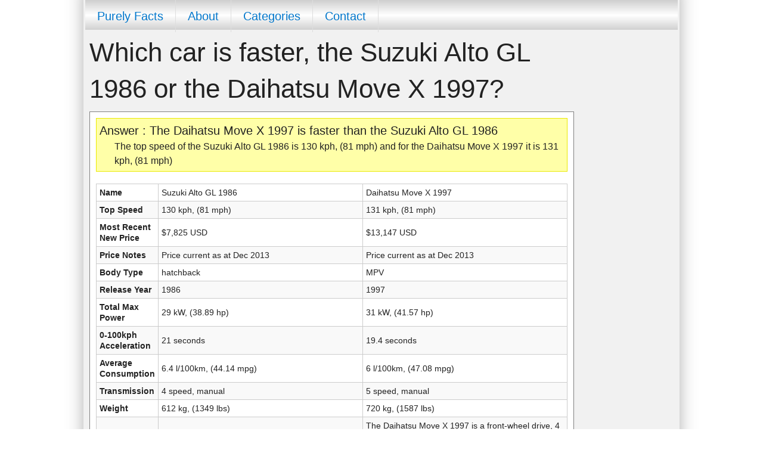

--- FILE ---
content_type: text/html; charset=utf-8
request_url: https://purelyfacts.com/question/22/24814/5945/which-car-is-faster-the-suzuki-alto-gl-1986-or-the-daihatsu-move-x-1997
body_size: 65722
content:
<!DOCTYPE html>

<html>
<head runat="server">
    <title>Which car is faster, the Suzuki Alto GL 1986 or the Daihatsu Move X 1997? [Answered]</title>
    <meta charset="utf-8" />
    <meta name="viewport" content="width=device-width, initial-scale=1.0" />
    <link rel="stylesheet" href="/css/foundation.css" />
    <script src="/js/vendor/modernizr.js"></script>
    
    <link rel="canonical" href="https://purelyfacts.com/question/22/24814/5945/which-car-is-faster-the-suzuki-alto-gl-1986-or-the-daihatsu-move-x-1997" />


    <style>
        .AnswerBox {
            border: 1px solid gray;
            padding: 10px;
            background-color: white;
            margin-bottom: 30px
        }

            .AnswerBox .Question {
                font-size: 20px;
                font-style: italic
            }

            .AnswerBox .Answer {
                font-size: 20px
            }

            .AnswerBox .AnswerReason {
                margin: 0px 0px 0px 25px
            }

        .QuestionBox {
            border: 1px solid gray;
            padding: 10px;
            background-color: white;
            margin-bottom: 30px
        }

            .QuestionBox .Heading {
                font-size: 20px
            }

            .QuestionBox .QuestionDropDown {
                margin: 10px 0px 10px 0px
            }

                .QuestionBox .QuestionDropDown select {
                    margin-right: 10px;
                    float: left;
                    font-size: 15px
                }

                .QuestionBox .QuestionDropDown .Or {
                    margin-right: 10px;
                    float: left
                }

            .QuestionBox .Or {
                font-size: 15px;
                margin: 0px auto
            }

            .QuestionBox .Description {
                font-size: 12px
            }

        .LinksToOtherQuestionsBox {
            border: 1px solid gray;
            padding: 10px;
            background-color: white;
            margin-bottom: 30px;
            overflow: auto
        }

            .LinksToOtherQuestionsBox .Heading {
                font-size: 20px;
                margin-bottom: 5px
            }

            .LinksToOtherQuestionsBox .dLink {
                font-size: 12px;
                width: 300px;
                margin: 2px 20px 2px 0px;
                float: left
            }

        .MainContent h1, .MainContent h2 {
            background-color: #2D87E2;
            color: White;
            font-size: 20px;
            font-weight: bold;
            margin: 0px;
            padding: 5px
        }

        .ItemsTable, .ItemsTable1, .ItemsTable2 {
            border-collapse: collapse;
            font-size: 12px;
            margin: 0px auto;
            margin-top: 20px;
            width: 100%
        }

            .ItemsTable tr td, .ItemsTable1 tr td, .ItemsTable2 tr td {
                border: 1px solid #CCCCCC;
                padding: 5px
            }

        .ItemPicture {
            height: 300px;
            width: 300px;
            display: block;
            margin: 0px auto
        }

        .ItemsTable .col1 {
            font-weight: bold;
            width: 150px
        }

        .ItemsTable .col2 {
            width: 50%
        }

        .ItemsTable .col3 {
            width: 50%
        }

        .AnswerBox .ColumnName {
            font-weight: bold;
            float: left;
            padding-right: 5px
        }

        .AnswerBox .AnswerOuter {
            background-color: #ffffa8;
            padding: 5px;
            border: 1px solid #EAEA00
        }

        a:link {
            COLOR: #0077CC
        }

        a:active {
            COLOR: #0077CC
        }

        a:visited {
            COLOR: #0077CC
        }

        a:hover {
            COLOR: #FF7511
        }

        .footer {
            margin-top: 50px;
            padding: 0px 0px 50px 0px;
            background-color: white
        }

            .footer .heading {
                font-size: 20px;
                background-color: #4DA500;
                padding: 5px 20px 5px 20px;
                color: white;
                font-weight: bold
            }

            .footer .footercategorylinks {
                padding: 5px 20px 5px 20px
            }

            .footer .dLink {
                font-size: 12px;
                width: 200px;
                margin: 2px 20px 2px 0px;
                float: left
            }

        .CategoryBox {
            border: 1px solid gray;
            padding: 10px;
            background-color: white;
            margin-bottom: 30px;
            font-size: 12px
        }

            .CategoryBox .Heading {
                font-size: 20px;
                margin-bottom: 10px
            }

            .CategoryBox .Question {
                margin: 0px 0px 7px 30px
            }

        body {
            padding: 0px;
            margin: 0px;
            font-family: arial
        }

        .MainBoxOLD {
            position: relative;
            margin: 0px auto;
            width: 1020px;
            background-color: gray;
            overflow: auto;
            box-shadow: 0 -30px 30px -4px #999999;
            background-color: #F1F1F1;
        }

        .MainBox {
            background-color: gray;
            box-shadow: 0 -30px 30px -4px #999999;
            background-color: #F1F1F1;
        }

        .HeaderOLD {
            position: relative;
            height: 90px;
            margin: 10px
        }

        .Header {
            height: 100px;
            position: relative
        }

        .HeaderLogo {
            position: absolute;
            top: 3px;
            left: 3px;
            height: 88px;
            border: 1px solid #DDDDDD;
            overflow:
        }

        .HeaderAd {
            position: absolute;
            top: 3px;
            right: 3px;
            height: 90px;
            width: 728px
        }


        .MainContent {
        }
    </style>
</head>
<body>
        <!-- Ezoic - top_of_page - top_of_page -->
        <div id="ezoic-pub-ad-placeholder-101"> </div>
        <!-- End Ezoic - top_of_page - top_of_page -->

    <div class="row">
        <div class="small-12 columns MainBox">

            <nav class="top-bar show-for-small-down" data-topbar role="navigation">
                <ul class="title-area" style='background-color: #2D87E2'>
                    <li class="name"><a href="/">Purely Facts</a></li>
                    <!-- Remove the class "menu-icon" to get rid of menu icon. Take out "Menu" to just have icon alone -->
                    <li class="toggle-topbar menu-icon"><a href="#"><span>Menu</span></a></li>
                </ul>
                <section class="top-bar-section">
                    <!-- Right Nav Section -->
                    <ul class="right">
                        <li><a href="/about">About Purely Facts</a></li>
                        <li><a href="/allcategories">Categories</a></li>
                        <li><a href="/contact">Contact</a></li>
                    </ul> <!-- Left Nav Section -->
                </section>
            </nav>
            <div class="row show-for-medium-up">
                <div class="medium-12 columns" style='padding:0px 3px 0px 3px'>

                    <div style='height:50px;background-image:url(/pics/Menubackground.gif);background-repeat:repeat-x;font-family:arial;font-size:20px'>

                        <a href='/'><div style='float:left;padding:12px 20px 12px 20px;border-right:1px solid #DDDDDD'>Purely Facts</div></a>
                        <a href='/about'><div style='float:left;padding:12px 20px 12px 20px;border-right:1px solid #DDDDDD'>About</div></a>
                        <a href='/allcategories'><div style='float:left;padding:12px 20px 12px 20px;border-right:1px solid #DDDDDD'>Categories</div></a>
                        <a href='/contact'><div style='float:left;padding:12px 20px 12px 20px;border-right:1px solid #DDDDDD'>Contact</div></a>
                    </div>

                </div>
            </div>

            <div class="row">
                <div class="small-12 large-10 columns" style='padding:0px 10px 0px 10px'>
                    
<h1>Which car is faster, the Suzuki Alto GL 1986 or the Daihatsu Move X 1997?</h1><div class='AnswerBox'><div class='AnswerOuter'><div class='Answer'>Answer : The Daihatsu Move X 1997 is faster than the Suzuki Alto GL 1986</div><div class='AnswerReason'>The top speed of the Suzuki Alto GL 1986 is 130 kph, (81 mph) and for the Daihatsu Move X 1997 it is 131 kph, (81 mph)</div><!-- Ezoic -  mobile-after-answer-before-stats - mid_content --><div id='ezoic-pub-ad-placeholder-104'> </div><!-- End Ezoic -  mobile-after-answer-before-stats - mid_content --></div><table class='ItemsTable show-for-medium-up'><tr><td class='col1 show-for-large-up'>Name</td><td class='col2'><span class='ColumnName show-for-medium-down'>Name:</span>Suzuki Alto GL 1986</td><td class='col3'><span class='ColumnName show-for-medium-down'>Name:</span>Daihatsu Move X 1997</td></tr><tr><td class='col1 show-for-large-up'>Top Speed</td><td class='col2'><span class='ColumnName show-for-medium-down'>Top Speed:</span>130 kph, (81 mph)</td><td class='col3'><span class='ColumnName show-for-medium-down'>Top Speed:</span>131 kph, (81 mph)</td></tr><tr><td class='col1 show-for-large-up'>Most Recent New Price</td><td class='col2'><span class='ColumnName show-for-medium-down'>Most Recent New Price:</span>$7,825 USD</td><td class='col3'><span class='ColumnName show-for-medium-down'>Most Recent New Price:</span>$13,147 USD</td></tr><tr><td class='col1 show-for-large-up'>Price Notes</td><td class='col2'><span class='ColumnName show-for-medium-down'>Price Notes:</span>Price current as at Dec 2013</td><td class='col3'><span class='ColumnName show-for-medium-down'>Price Notes:</span>Price current as at Dec 2013</td></tr><tr><td class='col1 show-for-large-up'>Body Type</td><td class='col2'><span class='ColumnName show-for-medium-down'>Body Type:</span>hatchback</td><td class='col3'><span class='ColumnName show-for-medium-down'>Body Type:</span>MPV</td></tr><tr><td class='col1 show-for-large-up'>Release Year</td><td class='col2'><span class='ColumnName show-for-medium-down'>Release Year:</span>1986</td><td class='col3'><span class='ColumnName show-for-medium-down'>Release Year:</span>1997</td></tr><tr><td class='col1 show-for-large-up'>Total Max Power</td><td class='col2'><span class='ColumnName show-for-medium-down'>Total Max Power:</span>29 kW, (38.89 hp)</td><td class='col3'><span class='ColumnName show-for-medium-down'>Total Max Power:</span>31 kW, (41.57 hp)</td></tr><tr><td class='col1 show-for-large-up'>0-100kph Acceleration</td><td class='col2'><span class='ColumnName show-for-medium-down'>0-100kph Acceleration:</span>21 seconds</td><td class='col3'><span class='ColumnName show-for-medium-down'>0-100kph Acceleration:</span>19.4 seconds</td></tr><tr><td class='col1 show-for-large-up'>Average Consumption</td><td class='col2'><span class='ColumnName show-for-medium-down'>Average Consumption:</span>6.4 l/100km, (44.14 mpg)</td><td class='col3'><span class='ColumnName show-for-medium-down'>Average Consumption:</span>6 l/100km, (47.08 mpg)</td></tr><tr><td class='col1 show-for-large-up'>Transmission</td><td class='col2'><span class='ColumnName show-for-medium-down'>Transmission:</span>4 speed, manual</td><td class='col3'><span class='ColumnName show-for-medium-down'>Transmission:</span>5 speed, manual</td></tr><tr><td class='col1 show-for-large-up'>Weight</td><td class='col2'><span class='ColumnName show-for-medium-down'>Weight:</span>612 kg, (1349 lbs)</td><td class='col3'><span class='ColumnName show-for-medium-down'>Weight:</span>720 kg, (1587 lbs)</td></tr><tr><td class='col1 show-for-large-up'>Description</td><td class='col2'><span class='ColumnName show-for-medium-down'>Description:</span>The Suzuki Alto GL  1986 is a 5 seat, front-wheel drive, 3 door hatchback. It has a 3 cylinder, carburetor petrol engine. The car is 3300 mm, (129.92 in) long and 1415 mm, (55.71 in) wide. </td><td class='col3'><span class='ColumnName show-for-medium-down'>Description:</span>The Daihatsu Move X  1997 is a front-wheel drive, 4 seat, 5 door MPV. The car is 3310 mm, (130.31 in) long and 1395 mm, (54.92 in) wide. It has Tinted windows and Central door locking as standard and Driver airbag as optional extras. It has a 3 cylinder, multipoint injection petrol engine.</td></tr><tr><td class='col1 show-for-large-up'></td><td class='col2'><img src='/pics/items/ImageComingSoon.jpg' alt = '/pics/items/ImageComingSoon' class='ItemPicture' /></td><td class='col3'><img src='/pics/items/ImageComingSoon.jpg' alt = '/pics/items/ImageComingSoon' class='ItemPicture' /></td></tr></table><table class='ItemsTable1 hidden-for-medium-up'><tr><td class='col2'><span class='ColumnName show-for-medium-down'>Name:</span>Suzuki Alto GL 1986</td></tr><tr><td class='col2'><span class='ColumnName show-for-medium-down'>Top Speed:</span>130 kph, (81 mph)</td></tr><tr><td class='col2'><span class='ColumnName show-for-medium-down'>Most Recent New Price:</span>$7,825 USD</td></tr><tr><td class='col2'><span class='ColumnName show-for-medium-down'>Price Notes:</span>Price current as at Dec 2013</td></tr><tr><td class='col2'><span class='ColumnName show-for-medium-down'>Body Type:</span>hatchback</td></tr><tr><td class='col2'><span class='ColumnName show-for-medium-down'>Release Year:</span>1986</td></tr><tr><td class='col2'><span class='ColumnName show-for-medium-down'>Total Max Power:</span>29 kW, (38.89 hp)</td></tr><tr><td class='col2'><span class='ColumnName show-for-medium-down'>0-100kph Acceleration:</span>21 seconds</td></tr><tr><td class='col2'><span class='ColumnName show-for-medium-down'>Average Consumption:</span>6.4 l/100km, (44.14 mpg)</td></tr><tr><td class='col2'><span class='ColumnName show-for-medium-down'>Transmission:</span>4 speed, manual</td></tr><tr><td class='col2'><span class='ColumnName show-for-medium-down'>Weight:</span>612 kg, (1349 lbs)</td></tr><tr><td class='col2'><span class='ColumnName show-for-medium-down'>Description:</span>The Suzuki Alto GL  1986 is a 5 seat, front-wheel drive, 3 door hatchback. It has a 3 cylinder, carburetor petrol engine. The car is 3300 mm, (129.92 in) long and 1415 mm, (55.71 in) wide. </td></tr><tr><td class='col2'><img src='/pics/items/ImageComingSoon.jpg' alt = '/pics/items/ImageComingSoon' class='ItemPicture' /></td></tr></table><!-- Ezoic - mobile-after-stats-box-1 - incontent_10 --><div id='ezoic-pub-ad-placeholder-105'> </div><!-- End Ezoic - mobile-after-stats-box-1 - incontent_10 --><table class='ItemsTable2 hidden-for-medium-up'><tr><td class='col3'><span class='ColumnName show-for-medium-down'>Name:</span>Daihatsu Move X 1997</td></tr><tr><td class='col3'><span class='ColumnName show-for-medium-down'>Top Speed:</span>131 kph, (81 mph)</td></tr><tr><td class='col3'><span class='ColumnName show-for-medium-down'>Most Recent New Price:</span>$13,147 USD</td></tr><tr><td class='col3'><span class='ColumnName show-for-medium-down'>Price Notes:</span>Price current as at Dec 2013</td></tr><tr><td class='col3'><span class='ColumnName show-for-medium-down'>Body Type:</span>MPV</td></tr><tr><td class='col3'><span class='ColumnName show-for-medium-down'>Release Year:</span>1997</td></tr><tr><td class='col3'><span class='ColumnName show-for-medium-down'>Total Max Power:</span>31 kW, (41.57 hp)</td></tr><tr><td class='col3'><span class='ColumnName show-for-medium-down'>0-100kph Acceleration:</span>19.4 seconds</td></tr><tr><td class='col3'><span class='ColumnName show-for-medium-down'>Average Consumption:</span>6 l/100km, (47.08 mpg)</td></tr><tr><td class='col3'><span class='ColumnName show-for-medium-down'>Transmission:</span>5 speed, manual</td></tr><tr><td class='col3'><span class='ColumnName show-for-medium-down'>Weight:</span>720 kg, (1587 lbs)</td></tr><tr><td class='col3'><span class='ColumnName show-for-medium-down'>Description:</span>The Daihatsu Move X  1997 is a front-wheel drive, 4 seat, 5 door MPV. The car is 3310 mm, (130.31 in) long and 1395 mm, (54.92 in) wide. It has Tinted windows and Central door locking as standard and Driver airbag as optional extras. It has a 3 cylinder, multipoint injection petrol engine.</td></tr><tr><td class='col3'><img src='/pics/items/ImageComingSoon.jpg' alt = '/pics/items/ImageComingSoon' class='ItemPicture' /></td></tr></table></div>

<!-- Ezoic - after-answer-before-another-question - incontent_20 -->
<div id="ezoic-pub-ad-placeholder-106"> </div>
<!-- End Ezoic - after-answer-before-another-question - incontent_20 -->

<form method='post' action='/question/22/ask-a-question'><h2>Ask Another Question</h2><div class='QuestionBox'><div class='Heading'>Which Car is Faster?</div><div class='QuestionDropDown'><select id='ADropDown' name='ADropDown'><option value='602' >Aston Martin Cygnet 2011</option><option value='607' >Aston Martin DB7 1994</option><option value='611' >Aston Martin DBS 2008</option><option value='612' >Aston Martin Rapide 2010</option><option value='623' >Audi 100 1.9 1982</option><option value='629' >Audi 100 2.0 1984</option><option value='632' >Audi 100 2.2 1985</option><option value='718' >Audi 100 CL 1981</option><option value='731' >Audi 100 CS 1981</option><option value='738' >Audi 100 L 1976</option><option value='740' >Audi 100 S4 1992</option><option value='743' >Audi 80 1.3 1984</option><option value='751' >Audi 80 1.6 1984</option><option value='756' >Audi 80 1.8 1985</option><option value='805' >Audi 80 Diesel 1984</option><option value='806' >Audi 80 GLE 1979</option><option value='812' >Audi 80 GTE 1983</option><option value='813' >Audi 80 Quattro 1983</option><option value='819' >Audi 90 2.0 1984</option><option value='821' >Audi 90 2.2 1984</option><option value='904' >Audi A2 1.4 2000</option><option value='1347' >Audi A4 1.6 1995</option><option value='1478' >Audi A4 2.0 2004</option><option value='1491' >Audi A4 2.6 1995</option><option value='1499' >Audi A4 2.8 1995</option><option value='1998' >Audi A6 2.3 1994</option><option value='2008' >Audi A6 2.4 2004</option><option value='2025' >Audi A6 2.6 1994</option><option value='2059' >Audi A6 2.8 1994</option><option value='2325' >Audi A8 2.8 1994</option><option value='2343' >Audi A8 3.0 2004</option><option value='2359' >Audi A8 3.7 1995</option><option value='2418' >Audi Cabriolet 2.0 1994</option><option value='2419' >Audi Cabriolet 2.3 1991</option><option value='2420' >Audi Cabriolet 2.6 1994</option><option value='2421' >Audi Cabriolet 2.8 1993</option><option value='2422' >Audi Coupe 1.8 1985</option><option value='2526' >Audi RS3 Sportback 2011</option><option value='2529' >Audi RS4 Avant 2000</option><option value='2535' >Audi RS6 quattro 2002</option><option value='2540' >Audi S3 quattro 1999</option><option value='2557' >Audi S4 Quattro 1997</option><option value='2584' >Audi S6 quattro 1994</option><option value='2593' >Audi S8 quattro 1999</option><option value='2664' >Austin Maestro 1.3 1983</option><option value='2686' >Austin MG Montego 1985</option><option value='2692' >Austin Montego 1.3 1984</option><option value='2709' >Autobianchi A112 Abarth 1980</option><option value='2710' >Autobianchi A112 Elegante 1980</option><option value='2711' >Autobianchi A112 Elite 1980</option><option value='2712' >Autobianchi A112 Junior 1980</option><option value='2714' >Bentley Arnage R 2002</option><option value='2717' >Bentley Arnage T 2002</option><option value='2726' >Bentley Continental GT 2003</option><option value='2731' >Bentley Continental GTC 2006</option><option value='2732' >Bentley Continental R 1994</option><option value='2733' >Bentley Continental SC 1998</option><option value='2734' >Bentley Continental T 1997</option><option value='2735' >Bentley Mulsanne 6.8 2010</option><option value='2737' >BMW 114d Business 2012</option><option value='2741' >BMW 114i Business 2012</option><option value='2749' >BMW 116d Business 2011</option><option value='2763' >BMW 116i Business 2011</option><option value='2771' >BMW 116i Executive 2004</option><option value='2778' >BMW 118d Business 2011</option><option value='2781' >BMW 118d Cabrio 2008</option><option value='2789' >BMW 118d Coupe 2009</option><option value='2790' >BMW 118d Executive 2004</option><option value='2797' >BMW 118i Business 2011</option><option value='2800' >BMW 118i Cabrio 2008</option><option value='2811' >BMW 120d Business 2012</option><option value='2814' >BMW 120d Cabrio 2008</option><option value='2817' >BMW 120d Coupe 2007</option><option value='2818' >BMW 120d Executive 2004</option><option value='2824' >BMW 120d xDrive 2012</option><option value='2830' >BMW 120i Cabrio 2008</option><option value='2833' >BMW 120i Coupe 2009</option><option value='2834' >BMW 120i Executive 2004</option><option value='2840' >BMW 123d Cabrio 2008</option><option value='2842' >BMW 123d Coupe 2008</option><option value='2846' >BMW 125d Business 2012</option><option value='2850' >BMW 125i Business 2012</option><option value='2852' >BMW 125i Cabrio 2008</option><option value='2854' >BMW 125i Coupe 2008</option><option value='2859' >BMW 130i Executive 2005</option><option value='2863' >BMW 135i Cabrio 2008</option><option value='2865' >BMW 135i Coupe 2007</option><option value='2868' >BMW 316d Executive 2012</option><option value='2873' >BMW 316d Touring 2012</option><option value='2879' >BMW 316i Compact 1994</option><option value='2882' >BMW 316i Coupe 1993</option><option value='2883' >BMW 316i Edition 1997</option><option value='2884' >BMW 316i Essence 2003</option><option value='2885' >BMW 316i Executive 1992</option><option value='2898' >BMW 316i Touring 1991</option><option value='2901' >BMW 316iN Edition 1997</option><option value='2906' >BMW 316ti Compact 2001</option><option value='2908' >BMW 318Ci Cabrio 2001</option><option value='2909' >BMW 318Ci Executive 1999</option><option value='2920' >BMW 318d Edition 2004</option><option value='2921' >BMW 318d Essence 2003</option><option value='2922' >BMW 318d Executive 2001</option><option value='2943' >BMW 318d touring 2003</option><option value='2948' >BMW 318i Cabrio 1990</option><option value='2955' >BMW 318i Edition 1997</option><option value='2956' >BMW 318i Executive 1993</option><option value='2974' >BMW 318i Touring 1989</option><option value='2978' >BMW 318iS Coupe 1996</option><option value='2979' >BMW 318is Edition 1997</option><option value='2980' >BMW 318is Executive 1996</option><option value='2985' >BMW 318td Compact 2003</option><option value='2987' >BMW 318tds Compact 1995</option><option value='2988' >BMW 318tds Edition 1997</option><option value='2989' >BMW 318tds Executive 1994</option><option value='2993' >BMW 318tds touring 1995</option><option value='2996' >BMW 318ti Compact 1994</option><option value='3000' >BMW 320Cd Executive 2003</option><option value='3003' >BMW 320Ci Cabrio 2000</option><option value='3004' >BMW 320Ci Executive 1999</option><option value='3011' >BMW 320d BluePerformance 2010</option><option value='3015' >BMW 320d Cabrio 2008</option><option value='3025' >BMW 320d Coupe 2007</option><option value='3027' >BMW 320d Edition 2004</option><option value='3034' >BMW 320d Executive 1998</option><option value='3049' >BMW 320d touring 2000</option><option value='3067' >BMW 320d xDrive 2010</option><option value='3072' >BMW 320i Cabrio 1987</option><option value='3084' >BMW 320i Coupe 1992</option><option value='3086' >BMW 320i Edition 1997</option><option value='3090' >BMW 320i EfficientDynamics 2012</option><option value='3091' >BMW 320i Executive 1992</option><option value='3104' >BMW 320i Touring 1988</option><option value='3109' >BMW 320i xDrive 2012</option><option value='3113' >BMW 320td Compact 2001</option><option value='3116' >BMW 320xd Coupe 2008</option><option value='3118' >BMW 323Ci Cabrio 2000</option><option value='3119' >BMW 323Ci Executive 1999</option><option value='3123' >BMW 323i Coupe 1995</option><option value='3124' >BMW 323i Edition 1997</option><option value='3125' >BMW 323i Executive 1995</option><option value='3129' >BMW 323i touring 1996</option><option value='3132' >BMW 323ti Compact 1997</option><option value='3134' >BMW 324td Touring 1988</option><option value='3137' >BMW 325Ci Cabrio 2000</option><option value='3138' >BMW 325Ci Executive 2000</option><option value='3143' >BMW 325d Cabrio 2007</option><option value='3148' >BMW 325d Coupe 2007</option><option value='3149' >BMW 325d Executive 2006</option><option value='3158' >BMW 325d Touring 2006</option><option value='3164' >BMW 325i Cabrio 1986</option><option value='3169' >BMW 325i Coupe 1992</option><option value='3171' >BMW 325i Edition 2004</option><option value='3172' >BMW 325i Executive 1992</option><option value='3183' >BMW 325i Touring 1988</option><option value='3199' >BMW 325i xDrive 2008</option><option value='3201' >BMW 325iX Touring 1988</option><option value='3203' >BMW 325td Edition 1997</option><option value='3204' >BMW 325td Executive 1992</option><option value='3206' >BMW 325tds Edition 1997</option><option value='3207' >BMW 325tds Executive 1993</option><option value='3211' >BMW 325tds touring 1995</option><option value='3214' >BMW 325ti Compact 2003</option><option value='3217' >BMW 325xi Coupe 2006</option><option value='3219' >BMW 325xi Edition 2004</option><option value='3220' >BMW 325xi Executive 2000</option><option value='3226' >BMW 325xi touring 2000</option><option value='3228' >BMW 328Ci Executive 1999</option><option value='3231' >BMW 328i Cabrio 1995</option><option value='3234' >BMW 328i Coupe 1995</option><option value='3235' >BMW 328i Edition 1997</option><option value='3236' >BMW 328i Executive 1995</option><option value='3243' >BMW 328i touring 1995</option><option value='3248' >BMW 328i xDrive 2012</option><option value='3250' >BMW 330Cd Executive 2003</option><option value='3253' >BMW 330Ci Cabrio 2000</option><option value='3254' >BMW 330Ci Executive 2000</option><option value='3259' >BMW 330d Cabrio 2007</option><option value='3264' >BMW 330d Coupe 2008</option><option value='3266' >BMW 330d Edition 2004</option><option value='3267' >BMW 330d Executive 2000</option><option value='3278' >BMW 330d touring 2000</option><option value='3288' >BMW 330i Cabrio 2007</option><option value='3293' >BMW 330i Coupe 2006</option><option value='3295' >BMW 330i Edition 2004</option><option value='3296' >BMW 330i Executive 2000</option><option value='3307' >BMW 330i touring 2000</option><option value='3323' >BMW 330i xDrive 2008</option><option value='3327' >BMW 330xd Coupe 2008</option><option value='3329' >BMW 330xd Edition 2004</option><option value='3330' >BMW 330xd Executive 2000</option><option value='3336' >BMW 330xd touring 2000</option><option value='3340' >BMW 330xi Coupe 2006</option><option value='3342' >BMW 330xi Edition 2004</option><option value='3343' >BMW 330xi Executive 2000</option><option value='3349' >BMW 330xi touring 2000</option><option value='3355' >BMW 335d Coupe 2006</option><option value='3356' >BMW 335d Executive 2006</option><option value='3360' >BMW 335d Touring 2006</option><option value='3365' >BMW 335i Cabrio 2007</option><option value='3370' >BMW 335i Coupe 2006</option><option value='3371' >BMW 335i Executive 2006</option><option value='3380' >BMW 335i Touring 2006</option><option value='3398' >BMW 335i xDrive 2008</option><option value='3402' >BMW 335xi Coupe 2007</option><option value='3403' >BMW 335xi Executive 2007</option><option value='3407' >BMW 335xi Touring 2007</option><option value='3410' >BMW 518i Edition 1995</option><option value='3411' >BMW 518i Executive 1992</option><option value='3414' >BMW 518i Touring 1993</option><option value='3416' >BMW 518iN Touring 1994</option><option value='3426' >BMW 520d EDE 2011</option><option value='3427' >BMW 520d Edition 2002</option><option value='3428' >BMW 520d Executive 2000</option><option value='3441' >BMW 520d touring 2000</option><option value='3448' >BMW 520i Edition 2002</option><option value='3449' >BMW 520i Executive 1991</option><option value='3459' >BMW 520i Touring 1992</option><option value='3463' >BMW 523i Executive 1995</option><option value='3468' >BMW 523i touring 1997</option><option value='3474' >BMW 525d Edition 2002</option><option value='3475' >BMW 525d Executive 2000</option><option value='3482' >BMW 525d touring 2000</option><option value='3493' >BMW 525d xDrive 2007</option><option value='3497' >BMW 525i Edition 2002</option><option value='3498' >BMW 525i Executive 1991</option><option value='3504' >BMW 525i Touring 1992</option><option value='3512' >BMW 525i xDrive 2007</option><option value='3514' >BMW 525iX Executive 1994</option><option value='3517' >BMW 525iX Touring 1992</option><option value='3519' >BMW 525td Edition 1995</option><option value='3520' >BMW 525td Executive 1993</option><option value='3523' >BMW 525td Touring 1993</option><option value='3525' >BMW 525tds Executive 1991</option><option value='3528' >BMW 525tds Touring 1992</option><option value='3530' >BMW 525xi Executive 2005</option><option value='3534' >BMW 525xi Touring 2005</option><option value='3536' >BMW 528i Executive 1995</option><option value='3541' >BMW 528i touring 1997</option><option value='3550' >BMW 528i xDrive 2011</option><option value='3559' >BMW 530d Edition 2002</option><option value='3560' >BMW 530d Executive 1998</option><option value='3572' >BMW 530d touring 1998</option><option value='3586' >BMW 530d xDrive 2007</option><option value='3589' >BMW 530i Edition 2002</option><option value='3590' >BMW 530i Executive 1992</option><option value='3597' >BMW 530i Touring 1992</option><option value='3606' >BMW 530i xDrive 2007</option><option value='3608' >BMW 530xd Executive 2005</option><option value='3612' >BMW 530xd Touring 2005</option><option value='3614' >BMW 530xi Executive 2005</option><option value='3618' >BMW 530xi Touring 2005</option><option value='3621' >BMW 535d Executive 2004</option><option value='3630' >BMW 535d Touring 2004</option><option value='3642' >BMW 535d xDrive 2011</option><option value='3644' >BMW 535i Edition 2002</option><option value='3645' >BMW 535i Executive 1996</option><option value='3653' >BMW 535i Touring 2010</option><option value='3665' >BMW 535i xDrive 2011</option><option value='3668' >BMW 540i Edition 2002</option><option value='3669' >BMW 540i Executive 1992</option><option value='3673' >BMW 540i Protection 1997</option><option value='3676' >BMW 540i Touring 1993</option><option value='3678' >BMW 545i Executive 2003</option><option value='3682' >BMW 545i Touring 2004</option><option value='3685' >BMW 550i Executive 2005</option><option value='3694' >BMW 550i Touring 2005</option><option value='3702' >BMW 550i xDrive 2010</option><option value='3704' >BMW 628 CSi 1979</option><option value='3706' >BMW 630i Cabrio 2004</option><option value='3709' >BMW 630i S 2004</option><option value='3711' >BMW 633 CSi 1976</option><option value='3712' >BMW 635 CSi 1978</option><option value='3714' >BMW 635d Cabrio 2007</option><option value='3718' >BMW 640d Cabrio 2011</option><option value='3720' >BMW 640d Coupe 2011</option><option value='3728' >BMW 640i Cabrio 2011</option><option value='3730' >BMW 640i Coupe 2011</option><option value='3733' >BMW 645Ci Cabrio 2004</option><option value='3735' >BMW 645Ci S 2004</option><option value='3738' >BMW 650i Cabrio 2005</option><option value='3740' >BMW 650i Coupe 2011</option><option value='3745' >BMW 650i S 2005</option><option value='3753' >BMW 725tds Executive 1996</option><option value='3755' >BMW 728i Executive 1995</option><option value='3757' >BMW 728iL Executive 1996</option><option value='3762' >BMW 730d Edition 2008</option><option value='3763' >BMW 730d Executive 1998</option><option value='3768' >BMW 730d xDrive 2012</option><option value='3770' >BMW 730i Edition 2008</option><option value='3771' >BMW 730i Executive 1992</option><option value='3774' >BMW 730i-V8 Executive 1992</option><option value='3777' >BMW 730iL Executive 1994</option><option value='3778' >BMW 730iL-V8 Executive 1993</option><option value='3784' >BMW 730Ld Edition 2008</option><option value='3785' >BMW 730Ld Executive 2005</option><option value='3789' >BMW 730Li Edition 2008</option><option value='3790' >BMW 730Li Executive 2003</option><option value='3795' >BMW 735i Executive 1996</option><option value='3797' >BMW 735iL Executive 1996</option><option value='3799' >BMW 735Li Executive 2002</option><option value='3801' >BMW 740d Executive 1999</option><option value='3805' >BMW 740d xDrive 2010</option><option value='3807' >BMW 740i Edition 2008</option><option value='3808' >BMW 740i Executive 1992</option><option value='3812' >BMW 740iL Executive 1992</option><option value='3813' >BMW 740iL Protection 1999</option><option value='3815' >BMW 740Li Edition 2008</option><option value='3816' >BMW 740Li Executive 2005</option><option value='3820' >BMW 745d Edition 2008</option><option value='3821' >BMW 745d Executive 2005</option><option value='3825' >BMW 745i Executive 2001</option><option value='3827' >BMW 745Li Executive 2002</option><option value='3832' >BMW 750i Edition 2008</option><option value='3833' >BMW 750i Executive 2005</option><option value='3838' >BMW 750i xDrive 2009</option><option value='3840' >BMW 750iL Protection 1999</option><option value='3845' >BMW 750Li Edition 2008</option><option value='3846' >BMW 750Li Executive 2005</option><option value='3851' >BMW 750Li xDrive 2009</option><option value='3855' >BMW 840 Ci 1993</option><option value='3856' >BMW 850 Ci 1992</option><option value='3857' >BMW 850 CSi 1992</option><option value='3861' >BMW ActiveHybrid 3 2012</option><option value='3864' >BMW ActiveHybrid 5 2012</option><option value='3870' >BMW ActiveHybrid 7 2010</option><option value='3871' >BMW L7 High-Line 1998</option><option value='3872' >BMW M Coupe 2011</option><option value='3873' >BMW M roadster 2001</option><option value='3875' >BMW M135i Business 2013</option><option value='3878' >BMW M135i xDrive 2012</option><option value='3880' >BMW M3 Cabrio 1994</option><option value='3881' >BMW M3 Competition 2005</option><option value='3883' >BMW M3 Coupe 1993</option><option value='3884' >BMW M3 CSL 2003</option><option value='3886' >BMW M5 Touring 1992</option><option value='3890' >BMW M550d xDrive 2012</option><option value='3891' >BMW M6 Cabrio 2006</option><option value='3892' >BMW M6 Coupe 2012</option><option value='3894' >BMW M635 CSi 1985</option><option value='3898' >BMW X1 sDrive16d 2012</option><option value='3903' >BMW X1 sDrive18d 2009</option><option value='3905' >BMW X1 sDrive18i 2010</option><option value='3914' >BMW X1 sDrive20d 2010</option><option value='3918' >BMW X1 sDrive20i 2011</option><option value='3923' >BMW X1 xDrive18d 2009</option><option value='3928' >BMW X1 xDrive20d 2009</option><option value='3932' >BMW X1 xDrive20i 2011</option><option value='3935' >BMW X1 xDrive23d 2009</option><option value='3939' >BMW X1 xDrive25d 2012</option><option value='3944' >BMW X1 xDrive28i 2009</option><option value='3947' >BMW X3 2.0d 2004</option><option value='3950' >BMW X3 2.0i 2005</option><option value='3953' >BMW X3 2.5i 2004</option><option value='3956' >BMW X3 3.0d 2004</option><option value='3959' >BMW X3 3.0i 2004</option><option value='3963' >BMW X3 sDrive18d 2012</option><option value='3966' >BMW X3 xDrive18d 2009</option><option value='3971' >BMW X3 xDrive20d 2007</option><option value='3976' >BMW X3 xDrive20i 2006</option><option value='3979' >BMW X3 xDrive25i 2006</option><option value='3983' >BMW X3 xDrive28i 2012</option><option value='3987' >BMW X3 xDrive30d 2006</option><option value='3990' >BMW X3 xDrive30i 2006</option><option value='3994' >BMW X3 xDrive35d 2006</option><option value='3998' >BMW X3 xDrive35i 2010</option><option value='4003' >BMW X5 3.0d 2001</option><option value='4008' >BMW X5 3.0i 2000</option><option value='4012' >BMW X5 4.4i 2000</option><option value='4013' >BMW X5 4.6is 2002</option><option value='4014' >BMW X5 4.8is 2004</option><option value='4015' >BMW X5 M 2009</option><option value='4016' >BMW X5 M50d 2012</option><option value='4022' >BMW X5 xDrive30d 2007</option><option value='4025' >BMW X5 xDrive30i 2007</option><option value='4028' >BMW X5 xDrive35d 2007</option><option value='4031' >BMW X5 xDrive35i 2010</option><option value='4034' >BMW X5 xDrive40d 2010</option><option value='4037' >BMW X5 xDrive48i 2007</option><option value='4040' >BMW X5 xDrive50i 2010</option><option value='4041' >BMW X6 ActiveHybrid 2010</option><option value='4042' >BMW X6 M 2009</option><option value='4043' >BMW X6 M50d 2012</option><option value='4046' >BMW X6 xDrive30d 2010</option><option value='4049' >BMW X6 xDrive35d 2008</option><option value='4052' >BMW X6 xDrive35i 2008</option><option value='4055' >BMW X6 xDrive40d 2010</option><option value='4058' >BMW X6 xDrive50i 2008</option><option value='4111' >Bugatti Veyron 16.4 2005</option><option value='4114' >Buick Park Avenue 1991</option><option value='4188' >Cadillac CTS-V Coupe 2010</option><option value='4189' >Cadillac CTS-V Wagon 2011</option><option value='4191' >Cadillac Eldorado TC 1995</option><option value='4198' >Cadillac Seville SLS 1996</option><option value='4199' >Cadillac Seville STS 1995</option><option value='4236' >Chevrolet Blazer Wagon 1998</option><option value='4237' >Chevrolet Blazer ZR2 1998</option><option value='4239' >Chevrolet Camaro Convertible 1998</option><option value='4240' >Chevrolet Camaro Coupe 1998</option><option value='4256' >Chevrolet Corvette Convertible 1993</option><option value='4257' >Chevrolet Corvette Coupe 1993</option><option value='4345' >Chevrolet Volt LT 2011</option><option value='4346' >Chevrolet Volt LTZ 2011</option><option value='4468' >Chrysler Viper GTS 1997</option><option value='4469' >Chrysler Viper RT/10 1993</option><option value='4529' >Citroen AX Furio 1993</option><option value='4530' >Citroen AX GT 1988</option><option value='4531' >Citroen AX GTI 1991</option><option value='4532' >Citroen AX Sport 1987</option><option value='4589' >Citroen BX 14 1983</option><option value='5156' >Citroen CX 20 1982</option><option value='5265' >Citroen Evasion 1.8i 1997</option><option value='5379' >Citroen Saxo 1.1i 1999</option><option value='5402' >Citroen Xantia 1.8i 1998</option><option value='5425' >Citroen Xantia 2.0i 1998</option><option value='5464' >Citroen XM 2.0i 1990</option><option value='5486' >Citroen XM D12 1990</option><option value='5500' >Citroen XM V6 1997</option><option value='5499' >Citroen XM V6.24 1990</option><option value='5507' >Citroen Xsara 1.4i 1997</option><option value='5513' >Citroen Xsara 1.6i 1997</option><option value='5519' >Citroen Xsara 1.8i 1997</option><option value='5654' >Citroen ZX 16V 1992</option><option value='5681' >Corvette C6 Convertible 2005</option><option value='5686' >Corvette C6 Coupe 2004</option><option value='5730' >Dacia Logan 1.4 2005</option><option value='5766' >Dacia Sandero 1.4 2008</option><option value='5815' >Daewoo Matiz S 1998</option><option value='5816' >Daewoo Matiz SE 1998</option><option value='5837' >Daihatsu Applause 1.6i 1998</option><option value='5843' >Daihatsu Applause 16i 1989</option><option value='5860' >Daihatsu Charade CG 1985</option><option value='5861' >Daihatsu Charade City 2011</option><option value='5862' >Daihatsu Charade Classic 2011</option><option value='5863' >Daihatsu Charade Club 2011</option><option value='5868' >Daihatsu Charade CS 1983</option><option value='5869' >Daihatsu Charade GTti 1987</option><option value='5872' >Daihatsu Charade TG 1985</option><option value='5879' >Daihatsu Charade TS 1983</option><option value='5881' >Daihatsu Charade TX 1987</option><option value='5917' >Daihatsu Cuore Basic 1995</option><option value='5918' >Daihatsu Cuore Casual 1995</option><option value='5920' >Daihatsu Cuore Economy 1980</option><option value='5922' >Daihatsu Cuore RTi-12V 1998</option><option value='5923' >Daihatsu Cuore SDL 1983</option><option value='5924' >Daihatsu Cuore STi-12V 1998</option><option value='5925' >Daihatsu Cuore Trendy 1995</option><option value='5926' >Daihatsu Cuore XTi-12V 1998</option><option value='5932' >Daihatsu Feroza Soft-Top 1995</option><option value='5945' >Daihatsu Move X 1997</option><option value='5992' >Daihatsu Terios 1.3i 1997</option><option value='6021' >Daimler Double Six 1982</option><option value='6022' >Daimler Super Eight 2005</option><option value='6027' >Datsun 280 ZX 1979</option><option value='6079' >Dodge Caliber SRT4 2008</option><option value='6095' >Dodge Viper SRT10 2005</option><option value='6096' >Donkervoort D8 Cosworth 1993</option><option value='6101' >Donkervoort D8 Zetec 1993</option><option value='6103' >Donkervoort D8-150E Sport 2007</option><option value='6104' >Donkervoort D8-150E Touring 2007</option><option value='6106' >Donkervoort D8-180E Classic 2007</option><option value='6107' >Donkervoort D8-180E Sport 1007</option><option value='6110' >Donkervoort D8-210E Race 2007</option><option value='6111' >Donkervoort D8-210E Sport 2007</option><option value='6113' >Donkervoort D8-270 Race 2007</option><option value='6114' >Donkervoort D8-270 Sport 2007</option><option value='6115' >Ferrari 348 Spider 1993</option><option value='6118' >Ferrari 360 Modena 1999</option><option value='6120' >Ferrari 360 Spider 2000</option><option value='6121' >Ferrari 430 Scuderia 2007</option><option value='6122' >Ferrari 456 GT 1994</option><option value='6125' >Ferrari 458 Italia 2010</option><option value='6127' >Ferrari 458 Spider 2011</option><option value='6128' >Ferrari 550 Maranello 1996</option><option value='6130' >Ferrari 575M Maranello 2002</option><option value='6133' >Ferrari 599 GTO 2010</option><option value='6135' >Ferrari 612 Scaglietti 2004</option><option value='6136' >Ferrari California HELE 2011</option><option value='6140' >Ferrari F12 Berlinetta 2012</option><option value='6141' >Ferrari F355 Berlinetta 1994</option><option value='6142' >Ferrari F355 GTS 1994</option><option value='6143' >Ferrari F355 Spider 1995</option><option value='6144' >Ferrari F430 F1 2004</option><option value='6146' >Ferrari F430 Spider 2005</option><option value='6149' >Ferrari Superamerica F1 2005</option><option value='6216' >Fiat 600 Actual 2005</option><option value='6217' >Fiat 600 Young 2005</option><option value='6324' >Fiat Cinquecento S 1995</option><option value='6325' >Fiat Cinquecento Soleil 1997</option><option value='6326' >Fiat Cinquecento Sporting 1994</option><option value='6327' >Fiat Cinquecento Suite 1993</option><option value='6328' >Fiat Cinquecento SX 1995</option><option value='6329' >Fiat Cinquecento Young 1997</option><option value='6376' >Fiat Croma CHT 1986</option><option value='6377' >Fiat Croma Diesel 1986</option><option value='6380' >Fiat Croma i.e. 1986</option><option value='6653' >Fiat Panda 34 1982</option><option value='6656' >Fiat Panda 4x4 1985</option><option value='6706' >Fiat Punto 1.2 1999</option><option value='6744' >Fiat Punto Abarth 2003</option><option value='6773' >Fiat Punto HGT 1999</option><option value='6993' >Fiat Uno 45 1983</option><option value='6995' >Fiat Uno 55 1983</option><option value='6999' >Fiat Uno 60 1985</option><option value='7005' >Fiat Uno Diesel 1984</option><option value='7007' >Fisker Karma EcoChic 2011</option><option value='7008' >Fisker Karma EcoSport 2011</option><option value='7009' >Fisker Karma EcoStandard 2011</option><option value='7285' >Ford Expedition XLT 1998</option><option value='7286' >Ford Explorer Limited 1999</option><option value='7287' >Ford Explorer XLT 1995</option><option value='7297' >Ford Fiesta 1.0 1983</option><option value='7315' >Ford Fiesta 1.1 1983</option><option value='7350' >Ford Fiesta 1.3 2007</option><option value='7381' >Ford Fiesta 1.3i 1997</option><option value='7681' >Ford Focus RS 2009</option><option value='7905' >Ford Galaxy 2.0i 1997</option><option value='8002' >Ford Ka 1.3i 1997</option><option value='8042' >Ford Mondeo 1.6i 1996</option><option value='8092' >Ford Mondeo 1.8i 1996</option><option value='8173' >Ford Mondeo 2.0i 1996</option><option value='8404' >Ford Mustang V6 1995</option><option value='8552' >Ford Sierra 1.3 1982</option><option value='8558' >Ford Sierra 1.6 1982</option><option value='8567' >Ford Sierra 1.8 1984</option><option value='8595' >Ford Sierra Cosworth 1988</option><option value='8636' >Ford Sportka 1.6 2003</option><option value='8638' >Ford Streetka 1.6 2003</option><option value='8641' >Ford Taurus GL 1996</option><option value='8642' >Ford Taurus LX 1996</option><option value='8665' >Ford Windstar LS 1995</option><option value='8666' >Ford Windstar LX 1997</option><option value='8667' >Ford Windstar SE 1999</option><option value='8668' >Ford Windstar SEL 1999</option><option value='8669' >Ford Windstar SX 2000</option><option value='8704' >Honda Accord 1.8i 1996</option><option value='8713' >Honda Accord 2.0 1989</option><option value='8732' >Honda Accord 2.0i 1997</option><option value='8762' >Honda Accord EX 1977</option><option value='8763' >Honda Accord Special 1982</option><option value='8826' >Honda Civic 1.4i 1995</option><option value='8825' >Honda Civic 1.4i-VTEC 2008</option><option value='8850' >Honda Civic 1.6i 1987</option><option value='8885' >Honda Civic Combi 1979</option><option value='8897' >Honda Civic Economy 1979</option><option value='8898' >Honda Civic IMA 2004</option><option value='8899' >Honda Civic Luxe 1982</option><option value='8900' >Honda Civic S 1982</option><option value='8915' >Honda Concerto 1.5i 1990</option><option value='8916' >Honda Concerto 1.6i 1990</option><option value='8956' >Honda FR-V 1.7i 2004</option><option value='8983' >Honda Jazz 1.2 2008</option><option value='9007' >Honda Legend 3.5 2006</option><option value='9009' >Honda Legend 3.7 2008</option><option value='9012' >Honda Logo 1.3 1999</option><option value='9022' >Honda Prelude 2.0i 1992</option><option value='9027' >Honda Prelude 2.3i 1992</option><option value='9050' >Hummer H3 3.7 2007</option><option value='9055' >Hyundai Accent 1.3i 2001</option><option value='9087' >Hyundai Elantra 1.6i 2001</option><option value='9374' >Hyundai Matrix 1.6i 2001</option><option value='9468' >Hyundai Scoupe 1.5i 1992</option><option value='9528' >Infiniti EX30d Executive 2012</option><option value='9531' >Infiniti EX30d GT 2010</option><option value='9534' >Infiniti EX37 Executive 2012</option><option value='9536' >Infiniti EX37 GT 2008</option><option value='9542' >Infiniti FX30d GT 2010</option><option value='9546' >Infiniti FX30d S 2010</option><option value='9550' >Infiniti FX37 GT 2008</option><option value='9554' >Infiniti FX37 S 2008</option><option value='9555' >Infiniti FX50 S 2008</option><option value='9556' >Infiniti G37 AWD 2008</option><option value='9559' >Infiniti G37 Coupe 2008</option><option value='9563' >Infiniti G37 GT 2008</option><option value='9568' >Infiniti G37 S 2008</option><option value='9573' >Infiniti M30d GT 2010</option><option value='9577' >Infiniti M30d S 2010</option><option value='9586' >Infiniti M37 GT 2010</option><option value='9590' >Infiniti M37 S 2010</option><option value='9592' >Innocenti 120 L 1979</option><option value='9593' >Innocenti 90 L 1979</option><option value='9594' >Innocenti De Tomaso 1979</option><option value='9603' >Jaguar S-Type 2.7D 2004</option><option value='9614' >Jaguar Sovereign 2.9 1986</option><option value='9616' >Jaguar Sovereign 3.2 1990</option><option value='9617' >Jaguar Sovereign 3.6 1986</option><option value='9619' >Jaguar Sovereign 4.0 1989</option><option value='9631' >Jaguar X-Type 2.0D 2003</option><option value='9635' >Jaguar X-Type 2.2D 2005</option><option value='9662' >Jaguar XF 2.0 2012</option><option value='9671' >Jaguar XF 2.2D 2011</option><option value='9752' >Jaguar XJ 3.4 1982</option><option value='9756' >Jaguar XJ 4.2 1982</option><option value='9768' >Jaguar XJ12 LWB 1995</option><option value='9775' >Jaguar XJ6 2.7D 2005</option><option value='9776' >Jaguar XJ6 2.9 1986</option><option value='9780' >Jaguar XJ6 3.0 2003</option><option value='9786' >Jaguar XJ6 3.2 1990</option><option value='9787' >Jaguar XJ6 3.6 1986</option><option value='9789' >Jaguar XJ6 4.0 1989</option><option value='9796' >Jaguar XJ8 3.5 2003</option><option value='9804' >Jaguar XJ8 4.2 2005</option><option value='9806' >Jaguar XJR 4.0 1993</option><option value='9810' >Jaguar XJS 3.6 1985</option><option value='9812' >Jaguar XJS 4.0 1991</option><option value='9815' >Jaguar XJS V12 1982</option><option value='9817' >Jaguar XK 3.5 2007</option><option value='9819' >Jaguar XK 4.2 2006</option><option value='9828' >Jaguar XK8 Convertible 1996</option><option value='9834' >Jaguar XKR Convertible 1998</option><option value='9836' >Jaguar XKR-S Convertible 2012</option><option value='9837' >Jaguar XKR-S Coupe 2011</option><option value='9859' >Jeep Cherokee 2.5i 1993</option><option value='9880' >Jeep Cherokee 4.0i 1991</option><option value='9992' >Josse Indigo 3000 1998</option><option value='10163' >Kia Magentis 2.0 2001</option><option value='10228' >Kia Pride GLX 1995</option><option value='10229' >Kia Pride Profit 1997</option><option value='10506' >Lada 110 16V 2000</option><option value='10507' >Lada 110 8V 1999</option><option value='10509' >Lada 111 16V 2000</option><option value='10510' >Lada 111 8V 2000</option><option value='10512' >Lada 112 16V 2000</option><option value='10513' >Lada 112 8V 2000</option><option value='10519' >Lada Niva 1.7i 1995</option><option value='10525' >Lada Samara 1.1 1988</option><option value='10526' >Lada Samara 1.3 1986</option><option value='10527' >Lada Samara 1.3i 1996</option><option value='10529' >Lada Samara 1.5 1988</option><option value='10533' >Lada Samara 1.5i 1995</option><option value='10539' >Lamborghini Aventador LP700-4 2011</option><option value='10541' >Lamborghini Gallardo LP550-2 2012</option><option value='10542' >Lamborghini Gallardo LP560-4 2008</option><option value='10544' >Lamborghini Gallardo SE 2005</option><option value='10548' >Lamborghini Gallardo Spyder 2006</option><option value='10549' >Lamborghini Gallardo Superleggera 2007</option><option value='10551' >Lamborghini Murcielago LP640 2006</option><option value='10554' >Lamborghini Murcielago Roadster 2004</option><option value='10592' >Lancia Delta 1.3 1983</option><option value='10612' >Lancia Delta 1.5 1983</option><option value='10648' >Lancia Delta 1300 1980</option><option value='10649' >Lancia Delta 1500 1980</option><option value='10659' >Lancia Delta GT 1983</option><option value='10667' >Lancia Delta Integrale 1987</option><option value='10668' >Lancia Flavia 2.4 2012</option><option value='10783' >Lancia Thema 8.32 1987</option><option value='10793' >Lancia Thema V6 1985</option><option value='10879' >Lancia Ypsilon 10 1985</option><option value='11202' >Lexus GS 300 1993</option><option value='11223' >Lexus IS 200 1999</option><option value='11228' >Lexus IS 200d 2010</option><option value='11239' >Lexus IS 220d 2010</option><option value='11253' >Lexus IS 250 2010</option><option value='11260' >Lexus IS F 2008</option><option value='11261' >Lexus LS 400 1990</option><option value='11264' >Lexus LS 430 2000</option><option value='11281' >Lexus RX 300 2000</option><option value='11287' >Lexus RX 350 2006</option><option value='11292' >Lexus RX 400h 2005</option><option value='11307' >Lexus SC 430 2001</option><option value='11310' >Lincoln Mark VIII 1993</option><option value='11312' >Lincoln Town Car 1994</option><option value='11315' >Lotus Elise 111 2002</option><option value='11316' >Lotus Elise 111S 1999</option><option value='11317' >Lotus Elise 160 2000</option><option value='11318' >Lotus Elise 340R 2000</option><option value='11319' >Lotus Elise CR 2011</option><option value='11320' >Lotus Elise R 2006</option><option value='11323' >Lotus Elise S 2001</option><option value='11324' >Lotus Elise SC 2008</option><option value='11326' >Lotus Esprit GT3 1997</option><option value='11328' >Lotus Esprit V8 1997</option><option value='11329' >Lotus Europa S 2006</option><option value='11330' >Lotus Evora 2+0 2009</option><option value='11331' >Lotus Evora 2+2 2009</option><option value='11335' >Lotus Exige S 2006</option><option value='11339' >Marcos Mantara Coupe 1994</option><option value='11340' >Marcos Mantara Spyder 1994</option><option value='11341' >Maserati GranCabrio Sport 2011</option><option value='11344' >Maserati GranTurismo S 2008</option><option value='11348' >Maserati Quattroporte S 2008</option><option value='11354' >Maserati Quattroporte V8 1996</option><option value='11356' >Maybach 57 S 2006</option><option value='11359' >Maybach 62 S 2007</option><option value='11374' >Mazda 121 Coupe 1979</option><option value='11455' >Mazda 3 MPS 2006</option><option value='11507' >Mazda 323 1.1 1982</option><option value='11800' >Mazda 626 1.8 1999</option><option value='11923' >Mazda MX-3 1.6i 1991</option><option value='11924' >Mazda MX-3 1.8iV6 1991</option><option value='11929' >Mazda MX-5 1.6 1998</option><option value='11930' >Mazda MX-5 1.6i 1995</option><option value='11944' >Mazda MX-5 1.8 1998</option><option value='11945' >Mazda MX-5 1.8i 1994</option><option value='11965' >Mazda MX-6 2.0i 1991</option><option value='11966' >Mazda MX-6 2.5iV6 1991</option><option value='11970' >Mazda Premacy 1.8 2001</option><option value='11983' >Mazda RX-7 DX 1981</option><option value='11984' >Mazda RX-7 GLS 1986</option><option value='11985' >Mazda RX-7 SDX 1981</option><option value='11991' >Mazda RX-8 Renesis 2003</option><option value='12023' >Mercedes 190 E 1983</option><option value='12025' >Mercedes 200 D 1975</option><option value='12026' >Mercedes 200 E 1988</option><option value='12027' >Mercedes 200 T 1980</option><option value='12029' >Mercedes 200 TE 1988</option><option value='12031' >Mercedes 220 CE 1992</option><option value='12032' >Mercedes 220 E 1992</option><option value='12033' >Mercedes 220 TE 1992</option><option value='12034' >Mercedes 230 CE 1980</option><option value='12035' >Mercedes 230 E 1980</option><option value='12039' >Mercedes 230 TE 1980</option><option value='12040' >Mercedes 240 D 1975</option><option value='12041' >Mercedes 240 TD 1980</option><option value='12050' >Mercedes 260 E 1985</option><option value='12051' >Mercedes 260 SE 1985</option><option value='12052' >Mercedes 280 CE 1977</option><option value='12053' >Mercedes 280 E 1975</option><option value='12057' >Mercedes 280 S 1980</option><option value='12058' >Mercedes 280 SE 1980</option><option value='12059' >Mercedes 280 SEL 1980</option><option value='12060' >Mercedes 280 SL 1980</option><option value='12061' >Mercedes 280 TE 1980</option><option value='12065' >Mercedes 300 CE 1987</option><option value='12064' >Mercedes 300 CE-24 1989</option><option value='12069' >Mercedes 300 D 1975</option><option value='12072' >Mercedes 300 E 1985</option><option value='12071' >Mercedes 300 E-24 1989</option><option value='12079' >Mercedes 300 SD 1993</option><option value='12081' >Mercedes 300 SE 1986</option><option value='12082' >Mercedes 300 SEL 1985</option><option value='12084' >Mercedes 300 SL 1985</option><option value='12083' >Mercedes 300 SL-24 1989</option><option value='12087' >Mercedes 300 TD 1980</option><option value='12089' >Mercedes 300 TE-24 1989</option><option value='12091' >Mercedes 320 CE 1992</option><option value='12092' >Mercedes 320 E 1992</option><option value='12093' >Mercedes 320 TE 1992</option><option value='12097' >Mercedes 380 SE 1980</option><option value='12098' >Mercedes 380 SEC 1982</option><option value='12099' >Mercedes 380 SEL 1980</option><option value='12100' >Mercedes 380 SL 1980</option><option value='12101' >Mercedes 400 E 1992</option><option value='12102' >Mercedes 400 SE 1991</option><option value='12103' >Mercedes 400 SEL 1991</option><option value='12104' >Mercedes 420 SE 1987</option><option value='12105' >Mercedes 420 SEC 1985</option><option value='12106' >Mercedes 420 SEL 1985</option><option value='12107' >Mercedes 420 SL 1985</option><option value='12108' >Mercedes 500 E 1990</option><option value='12109' >Mercedes 500 SE 1980</option><option value='12110' >Mercedes 500 SEC 1982</option><option value='12111' >Mercedes 500 SEL 1980</option><option value='12112' >Mercedes 500 SL 1980</option><option value='12113' >Mercedes 560 SE 1988</option><option value='12114' >Mercedes 560 SEC 1986</option><option value='12115' >Mercedes 560 SEL 1986</option><option value='12116' >Mercedes 600 SE 1991</option><option value='12117' >Mercedes 600 SEC 1993</option><option value='12118' >Mercedes 600 SEL 1991</option><option value='12119' >Mercedes 600 SL 1992</option><option value='12133' >Mercedes A 150 2008</option><option value='12167' >Mercedes A 170 2008</option><option value='12200' >Mercedes B 150 2005</option><option value='12204' >Mercedes B 170 2005</option><option value='12213' >Mercedes B 200 2005</option><option value='12264' >Mercedes C 180 1993</option><option value='12325' >Mercedes C 200 1994</option><option value='12362' >Mercedes C 220 1993</option><option value='12389' >Mercedes C 230 2007</option><option value='12471' >Mercedes C 280 1993</option><option value='12488' >Mercedes C 300 2009</option><option value='12570' >Mercedes CL 500 1999</option><option value='12574' >Mercedes CL 600 1999</option><option value='12584' >Mercedes CLC 230 2008</option><option value='12585' >Mercedes CLC 250 2009</option><option value='12586' >Mercedes CLC 350 2008</option><option value='12648' >Mercedes CLS 280 2008</option><option value='12651' >Mercedes CLS 300 2009</option><option value='12664' >Mercedes CLS 350 2004</option><option value='12669' >Mercedes CLS 500 2004</option><option value='12737' >Mercedes E 200 1993</option><option value='12762' >Mercedes E 220 1993</option><option value='12861' >Mercedes E 280 1993</option><option value='12953' >Mercedes E 320 1993</option><option value='13029' >Mercedes E 420 1993</option><option value='13069' >Mercedes E 500 1993</option><option value='13117' >Mercedes G 500 2012</option><option value='13145' >Mercedes ML 230 1998</option><option value='13153' >Mercedes ML 320 1998</option><option value='13158' >Mercedes ML 350 2002</option><option value='13162' >Mercedes ML 430 1999</option><option value='13165' >Mercedes ML 500 2001</option><option value='13172' >Mercedes R 280 2007</option><option value='13177' >Mercedes R 300 2009</option><option value='13187' >Mercedes R 350 2007</option><option value='13201' >Mercedes S 280 1993</option><option value='13230' >Mercedes S 320 1993</option><option value='13279' >Mercedes S 350 2002</option><option value='13300' >Mercedes S 420 1993</option><option value='13304' >Mercedes S 430 1998</option><option value='13316' >Mercedes S 450 2006</option><option value='13339' >Mercedes S 500 1993</option><option value='13348' >Mercedes S 600 1993</option><option value='13352' >Mercedes SL 280 1993</option><option value='13353' >Mercedes SL 300 2009</option><option value='13354' >Mercedes SL 320 1993</option><option value='13356' >Mercedes SL 350 2002</option><option value='13358' >Mercedes SL 500 1993</option><option value='13360' >Mercedes SL 600 1993</option><option value='13370' >Mercedes SLK 200 1996</option><option value='13377' >Mercedes SLK 280 2005</option><option value='13381' >Mercedes SLK 300 2009</option><option value='13384' >Mercedes SLK 320 2000</option><option value='13389' >Mercedes SLK 350 2004</option><option value='13396' >Mercedes SLS AMG 2010</option><option value='13433' >Mercedes Vaneo Ambiente 2002</option><option value='13440' >Mercedes Vaneo Family 2002</option><option value='13441' >Mercedes Vaneo Trend 2002</option><option value='13536' >Mercury Grand Marquis 2000</option><option value='13537' >Mercury Sable GS 1992</option><option value='13538' >Mercury Sable LS 1992</option><option value='13542' >Mercury Sable Wagon 2000</option><option value='13544' >Mercury Villager LS 1993</option><option value='13548' >MG F 1.8i 1996</option><option value='13550' >MG TF 115 2002</option><option value='13553' >MG TF 135 2002</option><option value='13554' >MG TF 160 2002</option><option value='13558' >MG ZR 105 2001</option><option value='13561' >MG ZR 160 2001</option><option value='13567' >MG ZS 120 2001</option><option value='13568' >MG ZS 180 2001</option><option value='13570' >MG ZT 160 2002</option><option value='13571' >MG ZT 180 2002</option><option value='13572' >MG ZT 190 2001</option><option value='13573' >MG ZT 260 2004</option><option value='13575' >MG ZT-T 160 2002</option><option value='13576' >MG ZT-T 180 2002</option><option value='13577' >MG ZT-T 190 2001</option><option value='13578' >MG ZT-T 260 2004</option><option value='13598' >Mini Cabrio Cooper 2006</option><option value='13603' >Mini Cabrio One 2004</option><option value='13626' >Mini Clubman Cooper 2007</option><option value='13636' >Mini Clubman One 2009</option><option value='13637' >Mini Cooper Camden 2010</option><option value='13638' >Mini Cooper Checkmate 2006</option><option value='13639' >Mini Cooper Chili 2001</option><option value='13646' >Mini Cooper D 2007</option><option value='13647' >Mini Cooper Mayfair 2009</option><option value='13649' >Mini Cooper Pepper 2002</option><option value='13663' >Mini Cooper S 1997</option><option value='13664' >Mini Cooper Salt 2010</option><option value='13669' >Mini Cooper SD 2011</option><option value='13670' >Mini Cooper Seven 2006</option><option value='13671' >Mini Cooper Westminster 2012</option><option value='13706' >Mini Countryman Cooper 2010</option><option value='13719' >Mini Countryman One 2010</option><option value='13731' >Mini Coupe Cooper 2011</option><option value='13735' >Mini Notting Hill 1999</option><option value='13747' >Mini One 55kW 2009</option><option value='13753' >Mini One 72kW 2010</option><option value='13760' >Mini One D 2009</option><option value='13764' >Mini One Pepper 2004</option><option value='13765' >Mini One Salt 2001</option><option value='13766' >Mini One Seven 2006</option><option value='13774' >Mini Paceman Cooper 2013</option><option value='13777' >Mini Roadster Cooper 2012</option><option value='13797' >Mitsubishi Carisma 1.6i 1995</option><option value='13830' >Mitsubishi Carisma.nl 1.6 2000</option><option value='13836' >Mitsubishi Colt 1.1 2005</option><option value='14236' >Morgan Aero 8 2001</option><option value='14237' >Morgan Aero Supersports 2010</option><option value='14240' >Morgan Roadster 4-seater 2006</option><option value='14243' >Morgan Roadster V6 2009</option><option value='14253' >Nissan 200 SX 1989</option><option value='14258' >Nissan 350Z Roadster 2005</option><option value='14262' >Nissan 370Z Pack 2010</option><option value='14263' >Nissan 370Z Roadster 2010</option><option value='14281' >Nissan Almera 1.5 2000</option><option value='14339' >Nissan GT-R Base 2009</option><option value='14341' >Nissan GT-R Egoist 2012</option><option value='14362' >Nissan Maxima 3.0 1989</option><option value='14377' >Nissan Micra 1.0 1992</option><option value='14537' >Nissan Primera 1.6 1999</option><option value='14751' >Nissan Sunny 1.3 1982</option><option value='14791' >Nissan Terrano 2.4 1988</option><option value='14800' >Nissan Terrano 3.0 1989</option><option value='14853' >Opel Adam 1.2 2013</option><option value='14877' >Opel Agila 1.0-12V 2000</option><option value='15650' >Opel Calibra 2.0i 1990</option><option value='15653' >Opel Calibra 2.5i-V6 1993</option><option value='15702' >Opel Corsa 1.0-12V 2000</option><option value='15772' >Opel Corsa 1.2-16V 2000</option><option value='15939' >Opel Corsa OPC 2007</option><option value='16413' >Opel Omega 2.0i 1989</option><option value='16427' >Opel Omega 2.2i-16V 1999</option><option value='16446' >Opel Omega 2.4i 1989</option><option value='16481' >Opel Omega 2.5i-V6 1999</option><option value='16502' >Opel Omega 3000 1987</option><option value='16631' >Opel Signum 1.8-16V 2003</option><option value='16671' >Opel Signum 3.2-V6 2003</option><option value='16676' >Opel Speedster Turbo 2003</option><option value='16682' >Opel Tigra 1.4i-16V 1995</option><option value='16687' >Opel Tigra 1.6i-16V 1999</option><option value='16720' >Opel Tour 1.6 2002</option><option value='16786' >Opel Vectra 1.8-16V 2002</option><option value='16904' >Opel Vectra 2.2-16V 2002</option><option value='16926' >Opel Vectra 2000 1989</option><option value='17250' >Opel Zafira OPC 2005</option><option value='17313' >Peugeot 106 XSi 1991</option><option value='17333' >Peugeot 205 1.0 1983</option><option value='17354' >Peugeot 205 GLD 1983</option><option value='17359' >Peugeot 205 GRD 1983</option><option value='17363' >Peugeot 205 GT 1983</option><option value='17366' >Peugeot 205 Rallye 1988</option><option value='17373' >Peugeot 205 XLD 1984</option><option value='17378' >Peugeot 205 XRD 1984</option><option value='17381' >Peugeot 205 XS 1986</option><option value='17383' >Peugeot 205 XT 1984</option><option value='17418' >Peugeot 206 RC 2003</option><option value='17561' >Peugeot 207 RC 2007</option><option value='17764' >Peugeot 306 Gentry 1995</option><option value='17766' >Peugeot 306 GTI 1996</option><option value='17770' >Peugeot 306 S16 1994</option><option value='17804' >Peugeot 306 XSi 1994</option><option value='18109' >Peugeot 309 Automatic 1987</option><option value='18115' >Peugeot 309 GLD 1986</option><option value='18124' >Peugeot 309 GRD 1986</option><option value='18128' >Peugeot 309 GTI 1987</option><option value='18140' >Peugeot 309 XLD 1987</option><option value='18145' >Peugeot 309 XRD 1987</option><option value='18192' >Peugeot 405 GLD 1988</option><option value='18195' >Peugeot 405 GLXD 1991</option><option value='18205' >Peugeot 405 GRD 1988</option><option value='18215' >Peugeot 405 MI-16 1987</option><option value='18225' >Peugeot 405 SRD 1990</option><option value='18226' >Peugeot 405 SRi 1989</option><option value='18229' >Peugeot 405 T-16 1993</option><option value='18694' >Peugeot 605 SLD 1990</option><option value='18696' >Peugeot 605 SLi 1990</option><option value='18699' >Peugeot 605 SRD 1990</option><option value='18702' >Peugeot 605 SRDT 1991</option><option value='18703' >Peugeot 605 SRi 1990</option><option value='18704' >Peugeot 605 SRti 1993</option><option value='18715' >Peugeot 605 SVDT 1990</option><option value='18716' >Peugeot 605 SVti 1993</option><option value='18724' >Peugeot 607 2.0 2001</option><option value='18736' >Peugeot 607 2.2 2000</option><option value='18745' >Peugeot 607 3.0 2000</option><option value='18876' >PGO Speedster 2 2005</option><option value='18877' >Pontiac Bonneville SSE 1990</option><option value='18878' >Pontiac Firebird Convertible 1995</option><option value='18879' >Pontiac Firebird Coupe 1990</option><option value='18920' >Porsche 911 GT2 2001</option><option value='18925' >Porsche 911 GT3 1999</option><option value='18926' >Porsche 911 Speedster 2011</option><option value='18935' >Porsche 911 Turbo 1978</option><option value='18938' >Porsche Boxster S 1999</option><option value='18939' >Porsche Boxster Spyder 2010</option><option value='18942' >Porsche Cayenne Diesel 2009</option><option value='18943' >Porsche Cayenne GTS 2008</option><option value='18945' >Porsche Cayenne S 2003</option><option value='18947' >Porsche Cayenne Turbo 2002</option><option value='18949' >Porsche Cayman R 2011</option><option value='18951' >Porsche Cayman S 2005</option><option value='18954' >Porsche Panamera 4 2011</option><option value='18955' >Porsche Panamera 4S 2009</option><option value='18957' >Porsche Panamera Diesel 2011</option><option value='18958' >Porsche Panamera GTS 2012</option><option value='18961' >Porsche Panamera S 2009</option><option value='18963' >Porsche Panamera Turbo 2009</option><option value='18967' >Renault 19 16V 1990</option><option value='18971' >Renault 19 Cabriolet 1992</option><option value='18977' >Renault 19 GTD 1988</option><option value='18979' >Renault 19 GTR 1988</option><option value='18983' >Renault 19 GTS 1989</option><option value='18985' >Renault 19 GTX 1991</option><option value='19004' >Renault 19 TD 1988</option><option value='19006' >Renault 19 TR 1988</option><option value='19010' >Renault 19 TS 1989</option><option value='19014' >Renault 19 TXE 1988</option><option value='19015' >Renault 21 GTD 1986</option><option value='19016' >Renault 21 GTL 1988</option><option value='19017' >Renault 21 GTS 1986</option><option value='19018' >Renault 21 GTX 1987</option><option value='19029' >Renault 21 RS 1988</option><option value='19030' >Renault 21 RX 1986</option><option value='19031' >Renault 21 SD 1989</option><option value='19032' >Renault 21 TD 1986</option><option value='19033' >Renault 21 TI 1987</option><option value='19034' >Renault 21 TL 1986</option><option value='19035' >Renault 21 TS 1986</option><option value='19036' >Renault 21 TSE 1986</option><option value='19039' >Renault 21 Turbo 1988</option><option value='19040' >Renault 21 TXE 1986</option><option value='19041' >Renault 21 TXI 1990</option><option value='19043' >Renault 5 Alpine 1977</option><option value='19044' >Renault 5 Automatic 1978</option><option value='19045' >Renault 5 C 1984</option><option value='19046' >Renault 5 Campus 1987</option><option value='19048' >Renault 5 GTD 1986</option><option value='19049' >Renault 5 GTL 1976</option><option value='19050' >Renault 5 GTR 1989</option><option value='19051' >Renault 5 GTS 1984</option><option value='19052' >Renault 5 GTX 1989</option><option value='19053' >Renault 5 L 1986</option><option value='19054' >Renault 5 SD 1987</option><option value='19055' >Renault 5 SL 1987</option><option value='19056' >Renault 5 TC 1984</option><option value='19057' >Renault 5 TD 1986</option><option value='19058' >Renault 5 TL 1972</option><option value='19059' >Renault 5 TR 1987</option><option value='19060' >Renault 5 TS 1982</option><option value='19061' >Renault 5 TSE 1985</option><option value='19062' >Renault 5 Turbo 1981</option><option value='19063' >Renault 5 TX 1982</option><option value='19108' >Renault Clio 1.2 1998</option><option value='19208' >Renault Clio 16V 1991</option><option value='19278' >Renault Clio RSi 1993</option><option value='19358' >Renault Espace 2000-1 1987</option><option value='20043' >Renault Laguna V6 1994</option><option value='20042' >Renault Laguna V6-24V 1997</option><option value='20938' >Renault Safrane 2.0i 1995</option><option value='20940' >Renault Safrane 2.2i 1995</option><option value='20941' >Renault Safrane 2.2Vi 1995</option><option value='20945' >Renault Safrane Biturbo 1995</option><option value='20971' >Renault Safrane V6i 1995</option><option value='21237' >Renault Twingo Benetton 1996</option><option value='21238' >Renault Twingo Comfort 1994</option><option value='21239' >Renault Twingo Easy 1994</option><option value='21243' >Renault Twingo Initiale 1999</option><option value='21244' >Renault Twingo Matic 1996</option><option value='21245' >Renault Twingo RS 2008</option><option value='21249' >Renault Twizy Color 2012</option><option value='21250' >Renault Twizy Technic 2012</option><option value='21251' >Renault Twizy Urban 2012</option><option value='21284' >Rolls-Royce Phantom Coupe 2010</option><option value='21287' >Rover 111 C 1990</option><option value='21288' >Rover 111 Kensington 1996</option><option value='21289' >Rover 111 L 1990</option><option value='21290' >Rover 111 Si 1995</option><option value='21291' >Rover 111i Cabriolet 1995</option><option value='21293' >Rover 114 GTa 1990</option><option value='21296' >Rover 114 LD 1994</option><option value='21298' >Rover 114 Si 1993</option><option value='21300' >Rover 200 BRM 1998</option><option value='21301' >Rover 200 vi 1996</option><option value='21302' >Rover 213 S 1985</option><option value='21303' >Rover 213 SE 1986</option><option value='21304' >Rover 214 Cabriolet 1992</option><option value='21305' >Rover 214 GSi 1990</option><option value='21306' >Rover 214 Si 1990</option><option value='21307' >Rover 214 SLi 1994</option><option value='21308' >Rover 214i Chelsea 1998</option><option value='21310' >Rover 216 Cabriolet 1993</option><option value='21311' >Rover 216 Coupe 1993</option><option value='21312' >Rover 216 Docklands 1999</option><option value='21313' >Rover 216 Eaton 1999</option><option value='21314' >Rover 216 GSi 1990</option><option value='21315' >Rover 216 GTi 1991</option><option value='21317' >Rover 216 S 1988</option><option value='21319' >Rover 216 SE 1985</option><option value='21321' >Rover 216 Si 1996</option><option value='21322' >Rover 216 SLi 1994</option><option value='21326' >Rover 220 Coupe 1994</option><option value='21328' >Rover 220 D 1996</option><option value='21329' >Rover 220 GSi 1994</option><option value='21330' >Rover 220 GTi 1992</option><option value='21331' >Rover 220 SD 1996</option><option value='21334' >Rover 220 TDic 1998</option><option value='21345' >Rover 25 1.4 1999</option><option value='21351' >Rover 25 1.6 2000</option><option value='21356' >Rover 25 1.8 2000</option><option value='21372' >Rover 25 Vi 1999</option><option value='21373' >Rover 414 Si 1991</option><option value='21374' >Rover 414 SLi 1994</option><option value='21376' >Rover 416 GSi 1991</option><option value='21379' >Rover 416 Si 1995</option><option value='21380' >Rover 416 SLi 1994</option><option value='21382' >Rover 420 D 1996</option><option value='21383' >Rover 420 Di 1999</option><option value='21384' >Rover 420 GTi 1992</option><option value='21385' >Rover 420 SDi 1998</option><option value='21386' >Rover 420 Si 1997</option><option value='21387' >Rover 420 SLi 1996</option><option value='21388' >Rover 45 1.4 1999</option><option value='21393' >Rover 45 1.6 1999</option><option value='21408' >Rover 618 Si 1996</option><option value='21409' >Rover 618i Cambridge 1998</option><option value='21410' >Rover 618i E 1997</option><option value='21414' >Rover 620 Di 1995</option><option value='21415' >Rover 620 SDi 1996</option><option value='21418' >Rover 620 Si 1993</option><option value='21419' >Rover 620i Luxe 1995</option><option value='21421' >Rover 623 Si 1994</option><option value='21435' >Rover 75 1.8 1999</option><option value='21500' >Rover 820 Si 1986</option><option value='21501' >Rover 820 Ti 1992</option><option value='21506' >Rover 825 Si 1986</option><option value='21507' >Rover 825 Sterling 1986</option><option value='21509' >Rover 827 Coupe 1993</option><option value='21510' >Rover 827 Si 1988</option><option value='21511' >Rover 827 Sterling 1988</option><option value='21512' >Rover 827 Vitesse 1988</option><option value='21513' >Rover Mini Cooper 1991</option><option value='21514' >Rover Mini Sprite 1992</option><option value='21519' >Saab 9-3 2.0 1998</option><option value='21916' >Saab 9-3 Viggen 1999</option><option value='22160' >Saab 9-7X 4.2 2005</option><option value='22163' >Saab 900 2.0i 1995</option><option value='22204' >Saab 900 Turbo 1984</option><option value='22206' >Saab 9000 2.0i 1986</option><option value='22207' >Saab 9000 2.3i 1989</option><option value='22252' >Saab 900i 16 1991</option><option value='22256' >Saab 900SE Cabrio 1992</option><option value='22356' >Seat Altea 1.4 2009</option><option value='22385' >Seat Altea 1.6 2004</option><option value='22528' >Seat Arosa 1.0 1997</option><option value='22537' >Seat Arosa 1.4 1997</option><option value='23064' >Seat Leon 1.4 2009</option><option value='23106' >Seat Leon 1.6 2005</option><option value='23202' >Seat Marbella CLX 1993</option><option value='23203' >Seat Marbella GL 1986</option><option value='23204' >Seat Marbella GLX 1986</option><option value='23205' >Seat Marbella L 1987</option><option value='23206' >Seat Marbella Special 1989</option><option value='23207' >Seat Marbella XL 1989</option><option value='23306' >Seat Toledo 2.0i-16V 1995</option><option value='24354' >Smart city-coupe limited/1 1998</option><option value='24367' >Smart city-coupe sportstyle/55 2001</option><option value='24368' >Smart city-coupe sportstyle/70 2001</option><option value='24371' >Smart forfour 1.0 2005</option><option value='24459' >Smart roadster 45kW 2003</option><option value='24461' >Smart roadster 60kW 2003</option><option value='24463' >Smart roadster-coupe 60kW 2003</option><option value='24503' >SsangYong Korando K4 1995</option><option value='24523' >SsangYong Musso 602 1995</option><option value='24554' >Subaru BRZ Sport 2012</option><option value='24640' >Subaru Justy 1.0 2009</option><option value='24677' >Subaru Legacy 2.0i 2003</option><option value='24685' >Subaru Legacy 2.0R 2005</option><option value='24695' >Subaru Legacy 2.5i 2003</option><option value='24765' >Subaru Outback 2.5i 2003</option><option value='24784' >Subaru Vivio GLi 1992</option><option value='24811' >Suzuki Alto E 1985</option><option value='24812' >Suzuki Alto FX 1981</option><option value='24813' >Suzuki Alto GA 1988</option><option value='24814' selected='selected'>Suzuki Alto GL 1986</option><option value='24815' >Suzuki Alto GLS 1993</option><option value='24816' >Suzuki Alto GLX 1989</option><option value='24817' >Suzuki Alto GX 1983</option><option value='24818' >Suzuki Alto Max 1995</option><option value='24819' >Suzuki Alto Spirit 1996</option><option value='24820' >Suzuki Alto Wave 1995</option><option value='24943' >Suzuki Swift 1.0 1984</option><option value='25032' >Talbot 1100 GLS 1979</option><option value='25033' >Talbot 1100 LS 1980</option><option value='25060' >Talbot Matra Rancho 1979</option><option value='25063' >Talbot Samba 1.0 1983</option><option value='25078' >Talbot Sunbeam Lotus 1979</option><option value='25083' >Tesla Roadster Sport 2010</option><option value='25341' >Toyota Carina 1600 1980</option><option value='25395' >Toyota Celica 1.8i 1994</option><option value='25424' >Toyota Corolla 1.3 1982</option><option value='25427' >Toyota Corolla 1.3i 1995</option><option value='25599' >Toyota Funcruiser 2.0i 1994</option><option value='25662' >Toyota MR2 1.6 1985</option><option value='25668' >Toyota Paseo 1.5i 1996</option><option value='25702' >Toyota Prius THSD 2004</option><option value='25757' >Toyota Starlet 1.0 1982</option><option value='25771' >Toyota Starlet 1.3i 1994</option><option value='25888' >Triumph Acclaim HL 1982</option><option value='25889' >Triumph Acclaim HLS 1982</option><option value='25890' >Triumph TR7 Cabriolet 1980</option><option value='25891' >Triumph TR7 Coupe 1979</option><option value='25892' >TVR Chimaera 400 1994</option><option value='25893' >TVR Chimaera 450 1999</option><option value='25894' >TVR Chimaera 500 1994</option><option value='25895' >TVR Griffith 400 1997</option><option value='25896' >TVR Griffith 500 1994</option><option value='25898' >TVR Tuscan S 2003</option><option value='25976' >Volkswagen Bora 1.6 1998</option><option value='26032' >Volkswagen Bora 2.0 1998</option><option value='26159' >Volkswagen Corrado 16V 1991</option><option value='26160' >Volkswagen Corrado 2.0i 1993</option><option value='26161' >Volkswagen Corrado G60 1989</option><option value='26162' >Volkswagen Corrado VR6 1991</option><option value='26217' >Volkswagen CrossGolf 1.6 2007</option><option value='26229' >Volkswagen CrossPolo 1.4 2010</option><option value='26239' >Volkswagen CrossTouran 1.6 2007</option><option value='26266' >Volkswagen Fox 1.2 2005</option><option value='26270' >Volkswagen Fox 1.4 2005</option><option value='26271' >Volkswagen Golf 1.05 1985</option><option value='26288' >Volkswagen Golf 1.3 1986</option><option value='26321' >Volkswagen Golf 1.4 1995</option><option value='26379' >Volkswagen Golf 1.6 1986</option><option value='26415' >Volkswagen Golf 1.8 1989</option><option value='26495' >Volkswagen Golf 1100 1974</option><option value='26561' >Volkswagen Golf 2.0 2001</option><option value='26604' >Volkswagen Golf Cabriolet 1986</option><option value='26609' >Volkswagen Golf Diesel 1986</option><option value='26616' >Volkswagen Golf GTI 1976</option><option value='26691' >Volkswagen Golf R32 2003</option><option value='26861' >Volkswagen Jetta 1.3 1986</option><option value='26912' >Volkswagen Jetta 1.6 1989</option><option value='26921' >Volkswagen Jetta 1.8 1989</option><option value='26927' >Volkswagen Jetta 1300 1980</option><option value='26954' >Volkswagen Jetta Diesel 1986</option><option value='26960' >Volkswagen Jetta GT 1985</option><option value='26962' >Volkswagen Jetta GTX 1987</option><option value='26967' >Volkswagen Lupo 1.0 1998</option><option value='26993' >Volkswagen Lupo 1.4 2001</option><option value='27104' >Volkswagen Passat 1.6 1986</option><option value='27149' >Volkswagen Passat 1.8 1986</option><option value='27217' >Volkswagen Passat 1300 1980</option><option value='27303' >Volkswagen Passat 2.0 2000</option><option value='27383' >Volkswagen Passat Diesel 1985</option><option value='27750' >Volkswagen Polo 1.0 1981</option><option value='27813' >Volkswagen Polo 1.3 1989</option><option value='27871' >Volkswagen Polo 1.4 1995</option><option value='27887' >Volkswagen Polo 1.6 1996</option><option value='27922' >Volkswagen Polo 900 1975</option><option value='27926' >Volkswagen Polo Diesel 1986</option><option value='27995' >Volkswagen Scirocco GLi 1977</option><option value='27999' >Volkswagen Scirocco GT 1986</option><option value='28000' >Volkswagen Scirocco GTi 1977</option><option value='28002' >Volkswagen Scirocco GTX 1986</option><option value='28060' >Volkswagen Sharan 2.0 1997</option><option value='28212' >Volkswagen Touran 1.6 2003</option><option value='28359' >Volkswagen Vento 1.6 1994</option><option value='28388' >Volvo 240 Diesel 1982</option><option value='28396' >Volvo 240 DL 1982</option><option value='28397' >Volvo 240 Estate 1983</option><option value='28415' >Volvo 240 Turbo 1982</option><option value='28417' >Volvo 340 1.4 1988</option><option value='28418' >Volvo 340 1.7 1988</option><option value='28419' >Volvo 340 Diesel 1988</option><option value='28443' >Volvo 440 1.6i 1994</option><option value='28455' >Volvo 440 1.8i 1991</option><option value='28473' >Volvo 440 2.0i 1994</option><option value='28474' >Volvo 440 58kW 1989</option><option value='28475' >Volvo 440 64kW 1991</option><option value='28504' >Volvo 440 Turbo 1988</option><option value='28513' >Volvo 460 1.6i 1994</option><option value='28525' >Volvo 460 1.8i 1994</option><option value='28543' >Volvo 460 2.0i 1994</option><option value='28563' >Volvo 460 Turbo 1990</option><option value='28567' >Volvo 480 ES 1986</option><option value='28569' >Volvo 480 S 1992</option><option value='28570' >Volvo 480 Turbo 1988</option><option value='28572' >Volvo 740 2.0 1990</option><option value='28574' >Volvo 740 2.3 1989</option><option value='28576' >Volvo 740 Diesel 1987</option><option value='28577' >Volvo 740 Estate 1987</option><option value='28603' >Volvo 760 GLE 1982</option><option value='28607' >Volvo 760 Turbo 1986</option><option value='28618' >Volvo 850 2.0i 1994</option><option value='28646' >Volvo 850 2.5i 1993</option><option value='28766' >Volvo C30 1.6 2006</option><option value='28785' >Volvo C30 1.6D 2006</option><option value='28790' >Volvo C30 1.8 2006</option><option value='28794' >Volvo C30 1.8F 2007</option><option value='28804' >Volvo C30 2.0 2006</option><option value='28809' >Volvo C30 2.0D 2008</option><option value='28821' >Volvo C30 2.4i 2006</option><option value='28855' >Volvo C30 D5 2008</option><option value='28873' >Volvo C70 2.4 1999</option><option value='28901' >Volvo C70 T5 1998</option><option value='28924' >Volvo S40 1.6 1997</option><option value='28948' >Volvo S40 1.6D 2005</option><option value='28972' >Volvo S40 1.8 1996</option><option value='28980' >Volvo S40 1.8F 2006</option><option value='28987' >Volvo S40 1.8i 1998</option><option value='29048' >Volvo S40 2.0 1996</option><option value='29060' >Volvo S40 2.0D 2004</option><option value='29070' >Volvo S40 2.0F 2009</option><option value='29081' >Volvo S40 2.4 2004</option><option value='29091' >Volvo S40 2.4i 2004</option><option value='29133' >Volvo S40 D5 2006</option><option value='29139' >Volvo S40 T4 1997</option><option value='29171' >Volvo S60 2.0T 2004</option><option value='29221' >Volvo S60 2.4D 2005</option><option value='29234' >Volvo S60 2.5T 2005</option><option value='29243' >Volvo S60 D 2005</option><option value='29254' >Volvo S60 D3 2010</option><option value='29276' >Volvo S60 D5 2004</option><option value='29282' >Volvo S60 DRIVe 2011</option><option value='29283' >Volvo S60 R 2003</option><option value='29290' >Volvo S60 T3 2010</option><option value='29296' >Volvo S60 T4 2010</option><option value='29301' >Volvo S60 T4F 2011</option><option value='29307' >Volvo S60 T5 2000</option><option value='29317' >Volvo S70 2.0 1997</option><option value='29360' >Volvo S70 2.5 1997</option><option value='29361' >Volvo S70 R 1997</option><option value='29368' >Volvo S70 T-5 1997</option><option value='29382' >Volvo S80 2.0 2007</option><option value='29387' >Volvo S80 2.0D 2007</option><option value='29391' >Volvo S80 2.0F 2007</option><option value='29470' >Volvo S80 2.4D 2006</option><option value='29494' >Volvo S80 2.5T 2006</option><option value='29504' >Volvo S80 2.9 1998</option><option value='29516' >Volvo S80 3.2 2006</option><option value='29542' >Volvo S80 D5 2006</option><option value='29574' >Volvo S80 T6 1998</option><option value='29600' >Volvo V40 1.6 1999</option><option value='29616' >Volvo V40 1.8 1999</option><option value='29623' >Volvo V40 1.8i 1998</option><option value='29670' >Volvo V40 2.0 1999</option><option value='29696' >Volvo V40 D2 2012</option><option value='29701' >Volvo V40 D3 2012</option><option value='29710' >Volvo V40 T3 2012</option><option value='29720' >Volvo V40 T4 1997</option><option value='29735' >Volvo V50 1.6 2006</option><option value='29761' >Volvo V50 1.6D 2005</option><option value='29772' >Volvo V50 1.8 2004</option><option value='29780' >Volvo V50 1.8F 2006</option><option value='29795' >Volvo V50 2.0 2006</option><option value='29807' >Volvo V50 2.0D 2004</option><option value='29817' >Volvo V50 2.0F 2009</option><option value='29828' >Volvo V50 2.4 2004</option><option value='29838' >Volvo V50 2.4i 2004</option><option value='29880' >Volvo V50 D5 2006</option><option value='29911' >Volvo V60 D3 2011</option><option value='29928' >Volvo V60 D5 2011</option><option value='29934' >Volvo V60 DRIVe 2011</option><option value='29941' >Volvo V60 T3 2010</option><option value='29947' >Volvo V60 T4 2010</option><option value='29953' >Volvo V60 T4F 2011</option><option value='29959' >Volvo V60 T5 2010</option><option value='29977' >Volvo V70 2.0 1997</option><option value='29984' >Volvo V70 2.0D 2007</option><option value='29988' >Volvo V70 2.0F 2007</option><option value='30083' >Volvo V70 2.4D 2004</option><option value='30114' >Volvo V70 2.5 1997</option><option value='30136' >Volvo V70 2.5T 2005</option><option value='30148' >Volvo V70 3.2 2007</option><option value='30158' >Volvo V70 D 2005</option><option value='30193' >Volvo V70 D5 2004</option><option value='30201' >Volvo V70 R 1997</option><option value='30208' >Volvo V70 T-5 1997</option><option value='30228' >Volvo V70 T5 2000</option><option value='30253' >Volvo XC60 2.0T 2010</option><option value='30267' >Volvo XC60 2.4D 2009</option><option value='30359' >Volvo XC90 2.5T 2003</option><option value='30386' >Volvo XC90 D5 2003</option><option value='30394' >Volvo XC90 T6 2002</option><option value='30408' >Yugo 65A EFi 1991</option><option value='30413' >Yugo Sana 1.4 1989</option></select><div class='Or'>Or</div><select id='BDropDown' name='BDropDown'><option value='602' >Aston Martin Cygnet 2011</option><option value='607' >Aston Martin DB7 1994</option><option value='611' >Aston Martin DBS 2008</option><option value='612' >Aston Martin Rapide 2010</option><option value='623' >Audi 100 1.9 1982</option><option value='629' >Audi 100 2.0 1984</option><option value='632' >Audi 100 2.2 1985</option><option value='718' >Audi 100 CL 1981</option><option value='731' >Audi 100 CS 1981</option><option value='738' >Audi 100 L 1976</option><option value='740' >Audi 100 S4 1992</option><option value='743' >Audi 80 1.3 1984</option><option value='751' >Audi 80 1.6 1984</option><option value='756' >Audi 80 1.8 1985</option><option value='805' >Audi 80 Diesel 1984</option><option value='806' >Audi 80 GLE 1979</option><option value='812' >Audi 80 GTE 1983</option><option value='813' >Audi 80 Quattro 1983</option><option value='819' >Audi 90 2.0 1984</option><option value='821' >Audi 90 2.2 1984</option><option value='904' >Audi A2 1.4 2000</option><option value='1347' >Audi A4 1.6 1995</option><option value='1478' >Audi A4 2.0 2004</option><option value='1491' >Audi A4 2.6 1995</option><option value='1499' >Audi A4 2.8 1995</option><option value='1998' >Audi A6 2.3 1994</option><option value='2008' >Audi A6 2.4 2004</option><option value='2025' >Audi A6 2.6 1994</option><option value='2059' >Audi A6 2.8 1994</option><option value='2325' >Audi A8 2.8 1994</option><option value='2343' >Audi A8 3.0 2004</option><option value='2359' >Audi A8 3.7 1995</option><option value='2418' >Audi Cabriolet 2.0 1994</option><option value='2419' >Audi Cabriolet 2.3 1991</option><option value='2420' >Audi Cabriolet 2.6 1994</option><option value='2421' >Audi Cabriolet 2.8 1993</option><option value='2422' >Audi Coupe 1.8 1985</option><option value='2526' >Audi RS3 Sportback 2011</option><option value='2529' >Audi RS4 Avant 2000</option><option value='2535' >Audi RS6 quattro 2002</option><option value='2540' >Audi S3 quattro 1999</option><option value='2557' >Audi S4 Quattro 1997</option><option value='2584' >Audi S6 quattro 1994</option><option value='2593' >Audi S8 quattro 1999</option><option value='2664' >Austin Maestro 1.3 1983</option><option value='2686' >Austin MG Montego 1985</option><option value='2692' >Austin Montego 1.3 1984</option><option value='2709' >Autobianchi A112 Abarth 1980</option><option value='2710' >Autobianchi A112 Elegante 1980</option><option value='2711' >Autobianchi A112 Elite 1980</option><option value='2712' >Autobianchi A112 Junior 1980</option><option value='2714' >Bentley Arnage R 2002</option><option value='2717' >Bentley Arnage T 2002</option><option value='2726' >Bentley Continental GT 2003</option><option value='2731' >Bentley Continental GTC 2006</option><option value='2732' >Bentley Continental R 1994</option><option value='2733' >Bentley Continental SC 1998</option><option value='2734' >Bentley Continental T 1997</option><option value='2735' >Bentley Mulsanne 6.8 2010</option><option value='2737' >BMW 114d Business 2012</option><option value='2741' >BMW 114i Business 2012</option><option value='2749' >BMW 116d Business 2011</option><option value='2763' >BMW 116i Business 2011</option><option value='2771' >BMW 116i Executive 2004</option><option value='2778' >BMW 118d Business 2011</option><option value='2781' >BMW 118d Cabrio 2008</option><option value='2789' >BMW 118d Coupe 2009</option><option value='2790' >BMW 118d Executive 2004</option><option value='2797' >BMW 118i Business 2011</option><option value='2800' >BMW 118i Cabrio 2008</option><option value='2811' >BMW 120d Business 2012</option><option value='2814' >BMW 120d Cabrio 2008</option><option value='2817' >BMW 120d Coupe 2007</option><option value='2818' >BMW 120d Executive 2004</option><option value='2824' >BMW 120d xDrive 2012</option><option value='2830' >BMW 120i Cabrio 2008</option><option value='2833' >BMW 120i Coupe 2009</option><option value='2834' >BMW 120i Executive 2004</option><option value='2840' >BMW 123d Cabrio 2008</option><option value='2842' >BMW 123d Coupe 2008</option><option value='2846' >BMW 125d Business 2012</option><option value='2850' >BMW 125i Business 2012</option><option value='2852' >BMW 125i Cabrio 2008</option><option value='2854' >BMW 125i Coupe 2008</option><option value='2859' >BMW 130i Executive 2005</option><option value='2863' >BMW 135i Cabrio 2008</option><option value='2865' >BMW 135i Coupe 2007</option><option value='2868' >BMW 316d Executive 2012</option><option value='2873' >BMW 316d Touring 2012</option><option value='2879' >BMW 316i Compact 1994</option><option value='2882' >BMW 316i Coupe 1993</option><option value='2883' >BMW 316i Edition 1997</option><option value='2884' >BMW 316i Essence 2003</option><option value='2885' >BMW 316i Executive 1992</option><option value='2898' >BMW 316i Touring 1991</option><option value='2901' >BMW 316iN Edition 1997</option><option value='2906' >BMW 316ti Compact 2001</option><option value='2908' >BMW 318Ci Cabrio 2001</option><option value='2909' >BMW 318Ci Executive 1999</option><option value='2920' >BMW 318d Edition 2004</option><option value='2921' >BMW 318d Essence 2003</option><option value='2922' >BMW 318d Executive 2001</option><option value='2943' >BMW 318d touring 2003</option><option value='2948' >BMW 318i Cabrio 1990</option><option value='2955' >BMW 318i Edition 1997</option><option value='2956' >BMW 318i Executive 1993</option><option value='2974' >BMW 318i Touring 1989</option><option value='2978' >BMW 318iS Coupe 1996</option><option value='2979' >BMW 318is Edition 1997</option><option value='2980' >BMW 318is Executive 1996</option><option value='2985' >BMW 318td Compact 2003</option><option value='2987' >BMW 318tds Compact 1995</option><option value='2988' >BMW 318tds Edition 1997</option><option value='2989' >BMW 318tds Executive 1994</option><option value='2993' >BMW 318tds touring 1995</option><option value='2996' >BMW 318ti Compact 1994</option><option value='3000' >BMW 320Cd Executive 2003</option><option value='3003' >BMW 320Ci Cabrio 2000</option><option value='3004' >BMW 320Ci Executive 1999</option><option value='3011' >BMW 320d BluePerformance 2010</option><option value='3015' >BMW 320d Cabrio 2008</option><option value='3025' >BMW 320d Coupe 2007</option><option value='3027' >BMW 320d Edition 2004</option><option value='3034' >BMW 320d Executive 1998</option><option value='3049' >BMW 320d touring 2000</option><option value='3067' >BMW 320d xDrive 2010</option><option value='3072' >BMW 320i Cabrio 1987</option><option value='3084' >BMW 320i Coupe 1992</option><option value='3086' >BMW 320i Edition 1997</option><option value='3090' >BMW 320i EfficientDynamics 2012</option><option value='3091' >BMW 320i Executive 1992</option><option value='3104' >BMW 320i Touring 1988</option><option value='3109' >BMW 320i xDrive 2012</option><option value='3113' >BMW 320td Compact 2001</option><option value='3116' >BMW 320xd Coupe 2008</option><option value='3118' >BMW 323Ci Cabrio 2000</option><option value='3119' >BMW 323Ci Executive 1999</option><option value='3123' >BMW 323i Coupe 1995</option><option value='3124' >BMW 323i Edition 1997</option><option value='3125' >BMW 323i Executive 1995</option><option value='3129' >BMW 323i touring 1996</option><option value='3132' >BMW 323ti Compact 1997</option><option value='3134' >BMW 324td Touring 1988</option><option value='3137' >BMW 325Ci Cabrio 2000</option><option value='3138' >BMW 325Ci Executive 2000</option><option value='3143' >BMW 325d Cabrio 2007</option><option value='3148' >BMW 325d Coupe 2007</option><option value='3149' >BMW 325d Executive 2006</option><option value='3158' >BMW 325d Touring 2006</option><option value='3164' >BMW 325i Cabrio 1986</option><option value='3169' >BMW 325i Coupe 1992</option><option value='3171' >BMW 325i Edition 2004</option><option value='3172' >BMW 325i Executive 1992</option><option value='3183' >BMW 325i Touring 1988</option><option value='3199' >BMW 325i xDrive 2008</option><option value='3201' >BMW 325iX Touring 1988</option><option value='3203' >BMW 325td Edition 1997</option><option value='3204' >BMW 325td Executive 1992</option><option value='3206' >BMW 325tds Edition 1997</option><option value='3207' >BMW 325tds Executive 1993</option><option value='3211' >BMW 325tds touring 1995</option><option value='3214' >BMW 325ti Compact 2003</option><option value='3217' >BMW 325xi Coupe 2006</option><option value='3219' >BMW 325xi Edition 2004</option><option value='3220' >BMW 325xi Executive 2000</option><option value='3226' >BMW 325xi touring 2000</option><option value='3228' >BMW 328Ci Executive 1999</option><option value='3231' >BMW 328i Cabrio 1995</option><option value='3234' >BMW 328i Coupe 1995</option><option value='3235' >BMW 328i Edition 1997</option><option value='3236' >BMW 328i Executive 1995</option><option value='3243' >BMW 328i touring 1995</option><option value='3248' >BMW 328i xDrive 2012</option><option value='3250' >BMW 330Cd Executive 2003</option><option value='3253' >BMW 330Ci Cabrio 2000</option><option value='3254' >BMW 330Ci Executive 2000</option><option value='3259' >BMW 330d Cabrio 2007</option><option value='3264' >BMW 330d Coupe 2008</option><option value='3266' >BMW 330d Edition 2004</option><option value='3267' >BMW 330d Executive 2000</option><option value='3278' >BMW 330d touring 2000</option><option value='3288' >BMW 330i Cabrio 2007</option><option value='3293' >BMW 330i Coupe 2006</option><option value='3295' >BMW 330i Edition 2004</option><option value='3296' >BMW 330i Executive 2000</option><option value='3307' >BMW 330i touring 2000</option><option value='3323' >BMW 330i xDrive 2008</option><option value='3327' >BMW 330xd Coupe 2008</option><option value='3329' >BMW 330xd Edition 2004</option><option value='3330' >BMW 330xd Executive 2000</option><option value='3336' >BMW 330xd touring 2000</option><option value='3340' >BMW 330xi Coupe 2006</option><option value='3342' >BMW 330xi Edition 2004</option><option value='3343' >BMW 330xi Executive 2000</option><option value='3349' >BMW 330xi touring 2000</option><option value='3355' >BMW 335d Coupe 2006</option><option value='3356' >BMW 335d Executive 2006</option><option value='3360' >BMW 335d Touring 2006</option><option value='3365' >BMW 335i Cabrio 2007</option><option value='3370' >BMW 335i Coupe 2006</option><option value='3371' >BMW 335i Executive 2006</option><option value='3380' >BMW 335i Touring 2006</option><option value='3398' >BMW 335i xDrive 2008</option><option value='3402' >BMW 335xi Coupe 2007</option><option value='3403' >BMW 335xi Executive 2007</option><option value='3407' >BMW 335xi Touring 2007</option><option value='3410' >BMW 518i Edition 1995</option><option value='3411' >BMW 518i Executive 1992</option><option value='3414' >BMW 518i Touring 1993</option><option value='3416' >BMW 518iN Touring 1994</option><option value='3426' >BMW 520d EDE 2011</option><option value='3427' >BMW 520d Edition 2002</option><option value='3428' >BMW 520d Executive 2000</option><option value='3441' >BMW 520d touring 2000</option><option value='3448' >BMW 520i Edition 2002</option><option value='3449' >BMW 520i Executive 1991</option><option value='3459' >BMW 520i Touring 1992</option><option value='3463' >BMW 523i Executive 1995</option><option value='3468' >BMW 523i touring 1997</option><option value='3474' >BMW 525d Edition 2002</option><option value='3475' >BMW 525d Executive 2000</option><option value='3482' >BMW 525d touring 2000</option><option value='3493' >BMW 525d xDrive 2007</option><option value='3497' >BMW 525i Edition 2002</option><option value='3498' >BMW 525i Executive 1991</option><option value='3504' >BMW 525i Touring 1992</option><option value='3512' >BMW 525i xDrive 2007</option><option value='3514' >BMW 525iX Executive 1994</option><option value='3517' >BMW 525iX Touring 1992</option><option value='3519' >BMW 525td Edition 1995</option><option value='3520' >BMW 525td Executive 1993</option><option value='3523' >BMW 525td Touring 1993</option><option value='3525' >BMW 525tds Executive 1991</option><option value='3528' >BMW 525tds Touring 1992</option><option value='3530' >BMW 525xi Executive 2005</option><option value='3534' >BMW 525xi Touring 2005</option><option value='3536' >BMW 528i Executive 1995</option><option value='3541' >BMW 528i touring 1997</option><option value='3550' >BMW 528i xDrive 2011</option><option value='3559' >BMW 530d Edition 2002</option><option value='3560' >BMW 530d Executive 1998</option><option value='3572' >BMW 530d touring 1998</option><option value='3586' >BMW 530d xDrive 2007</option><option value='3589' >BMW 530i Edition 2002</option><option value='3590' >BMW 530i Executive 1992</option><option value='3597' >BMW 530i Touring 1992</option><option value='3606' >BMW 530i xDrive 2007</option><option value='3608' >BMW 530xd Executive 2005</option><option value='3612' >BMW 530xd Touring 2005</option><option value='3614' >BMW 530xi Executive 2005</option><option value='3618' >BMW 530xi Touring 2005</option><option value='3621' >BMW 535d Executive 2004</option><option value='3630' >BMW 535d Touring 2004</option><option value='3642' >BMW 535d xDrive 2011</option><option value='3644' >BMW 535i Edition 2002</option><option value='3645' >BMW 535i Executive 1996</option><option value='3653' >BMW 535i Touring 2010</option><option value='3665' >BMW 535i xDrive 2011</option><option value='3668' >BMW 540i Edition 2002</option><option value='3669' >BMW 540i Executive 1992</option><option value='3673' >BMW 540i Protection 1997</option><option value='3676' >BMW 540i Touring 1993</option><option value='3678' >BMW 545i Executive 2003</option><option value='3682' >BMW 545i Touring 2004</option><option value='3685' >BMW 550i Executive 2005</option><option value='3694' >BMW 550i Touring 2005</option><option value='3702' >BMW 550i xDrive 2010</option><option value='3704' >BMW 628 CSi 1979</option><option value='3706' >BMW 630i Cabrio 2004</option><option value='3709' >BMW 630i S 2004</option><option value='3711' >BMW 633 CSi 1976</option><option value='3712' >BMW 635 CSi 1978</option><option value='3714' >BMW 635d Cabrio 2007</option><option value='3718' >BMW 640d Cabrio 2011</option><option value='3720' >BMW 640d Coupe 2011</option><option value='3728' >BMW 640i Cabrio 2011</option><option value='3730' >BMW 640i Coupe 2011</option><option value='3733' >BMW 645Ci Cabrio 2004</option><option value='3735' >BMW 645Ci S 2004</option><option value='3738' >BMW 650i Cabrio 2005</option><option value='3740' >BMW 650i Coupe 2011</option><option value='3745' >BMW 650i S 2005</option><option value='3753' >BMW 725tds Executive 1996</option><option value='3755' >BMW 728i Executive 1995</option><option value='3757' >BMW 728iL Executive 1996</option><option value='3762' >BMW 730d Edition 2008</option><option value='3763' >BMW 730d Executive 1998</option><option value='3768' >BMW 730d xDrive 2012</option><option value='3770' >BMW 730i Edition 2008</option><option value='3771' >BMW 730i Executive 1992</option><option value='3774' >BMW 730i-V8 Executive 1992</option><option value='3777' >BMW 730iL Executive 1994</option><option value='3778' >BMW 730iL-V8 Executive 1993</option><option value='3784' >BMW 730Ld Edition 2008</option><option value='3785' >BMW 730Ld Executive 2005</option><option value='3789' >BMW 730Li Edition 2008</option><option value='3790' >BMW 730Li Executive 2003</option><option value='3795' >BMW 735i Executive 1996</option><option value='3797' >BMW 735iL Executive 1996</option><option value='3799' >BMW 735Li Executive 2002</option><option value='3801' >BMW 740d Executive 1999</option><option value='3805' >BMW 740d xDrive 2010</option><option value='3807' >BMW 740i Edition 2008</option><option value='3808' >BMW 740i Executive 1992</option><option value='3812' >BMW 740iL Executive 1992</option><option value='3813' >BMW 740iL Protection 1999</option><option value='3815' >BMW 740Li Edition 2008</option><option value='3816' >BMW 740Li Executive 2005</option><option value='3820' >BMW 745d Edition 2008</option><option value='3821' >BMW 745d Executive 2005</option><option value='3825' >BMW 745i Executive 2001</option><option value='3827' >BMW 745Li Executive 2002</option><option value='3832' >BMW 750i Edition 2008</option><option value='3833' >BMW 750i Executive 2005</option><option value='3838' >BMW 750i xDrive 2009</option><option value='3840' >BMW 750iL Protection 1999</option><option value='3845' >BMW 750Li Edition 2008</option><option value='3846' >BMW 750Li Executive 2005</option><option value='3851' >BMW 750Li xDrive 2009</option><option value='3855' >BMW 840 Ci 1993</option><option value='3856' >BMW 850 Ci 1992</option><option value='3857' >BMW 850 CSi 1992</option><option value='3861' >BMW ActiveHybrid 3 2012</option><option value='3864' >BMW ActiveHybrid 5 2012</option><option value='3870' >BMW ActiveHybrid 7 2010</option><option value='3871' >BMW L7 High-Line 1998</option><option value='3872' >BMW M Coupe 2011</option><option value='3873' >BMW M roadster 2001</option><option value='3875' >BMW M135i Business 2013</option><option value='3878' >BMW M135i xDrive 2012</option><option value='3880' >BMW M3 Cabrio 1994</option><option value='3881' >BMW M3 Competition 2005</option><option value='3883' >BMW M3 Coupe 1993</option><option value='3884' >BMW M3 CSL 2003</option><option value='3886' >BMW M5 Touring 1992</option><option value='3890' >BMW M550d xDrive 2012</option><option value='3891' >BMW M6 Cabrio 2006</option><option value='3892' >BMW M6 Coupe 2012</option><option value='3894' >BMW M635 CSi 1985</option><option value='3898' >BMW X1 sDrive16d 2012</option><option value='3903' >BMW X1 sDrive18d 2009</option><option value='3905' >BMW X1 sDrive18i 2010</option><option value='3914' >BMW X1 sDrive20d 2010</option><option value='3918' >BMW X1 sDrive20i 2011</option><option value='3923' >BMW X1 xDrive18d 2009</option><option value='3928' >BMW X1 xDrive20d 2009</option><option value='3932' >BMW X1 xDrive20i 2011</option><option value='3935' >BMW X1 xDrive23d 2009</option><option value='3939' >BMW X1 xDrive25d 2012</option><option value='3944' >BMW X1 xDrive28i 2009</option><option value='3947' >BMW X3 2.0d 2004</option><option value='3950' >BMW X3 2.0i 2005</option><option value='3953' >BMW X3 2.5i 2004</option><option value='3956' >BMW X3 3.0d 2004</option><option value='3959' >BMW X3 3.0i 2004</option><option value='3963' >BMW X3 sDrive18d 2012</option><option value='3966' >BMW X3 xDrive18d 2009</option><option value='3971' >BMW X3 xDrive20d 2007</option><option value='3976' >BMW X3 xDrive20i 2006</option><option value='3979' >BMW X3 xDrive25i 2006</option><option value='3983' >BMW X3 xDrive28i 2012</option><option value='3987' >BMW X3 xDrive30d 2006</option><option value='3990' >BMW X3 xDrive30i 2006</option><option value='3994' >BMW X3 xDrive35d 2006</option><option value='3998' >BMW X3 xDrive35i 2010</option><option value='4003' >BMW X5 3.0d 2001</option><option value='4008' >BMW X5 3.0i 2000</option><option value='4012' >BMW X5 4.4i 2000</option><option value='4013' >BMW X5 4.6is 2002</option><option value='4014' >BMW X5 4.8is 2004</option><option value='4015' >BMW X5 M 2009</option><option value='4016' >BMW X5 M50d 2012</option><option value='4022' >BMW X5 xDrive30d 2007</option><option value='4025' >BMW X5 xDrive30i 2007</option><option value='4028' >BMW X5 xDrive35d 2007</option><option value='4031' >BMW X5 xDrive35i 2010</option><option value='4034' >BMW X5 xDrive40d 2010</option><option value='4037' >BMW X5 xDrive48i 2007</option><option value='4040' >BMW X5 xDrive50i 2010</option><option value='4041' >BMW X6 ActiveHybrid 2010</option><option value='4042' >BMW X6 M 2009</option><option value='4043' >BMW X6 M50d 2012</option><option value='4046' >BMW X6 xDrive30d 2010</option><option value='4049' >BMW X6 xDrive35d 2008</option><option value='4052' >BMW X6 xDrive35i 2008</option><option value='4055' >BMW X6 xDrive40d 2010</option><option value='4058' >BMW X6 xDrive50i 2008</option><option value='4111' >Bugatti Veyron 16.4 2005</option><option value='4114' >Buick Park Avenue 1991</option><option value='4188' >Cadillac CTS-V Coupe 2010</option><option value='4189' >Cadillac CTS-V Wagon 2011</option><option value='4191' >Cadillac Eldorado TC 1995</option><option value='4198' >Cadillac Seville SLS 1996</option><option value='4199' >Cadillac Seville STS 1995</option><option value='4236' >Chevrolet Blazer Wagon 1998</option><option value='4237' >Chevrolet Blazer ZR2 1998</option><option value='4239' >Chevrolet Camaro Convertible 1998</option><option value='4240' >Chevrolet Camaro Coupe 1998</option><option value='4256' >Chevrolet Corvette Convertible 1993</option><option value='4257' >Chevrolet Corvette Coupe 1993</option><option value='4345' >Chevrolet Volt LT 2011</option><option value='4346' >Chevrolet Volt LTZ 2011</option><option value='4468' >Chrysler Viper GTS 1997</option><option value='4469' >Chrysler Viper RT/10 1993</option><option value='4529' >Citroen AX Furio 1993</option><option value='4530' >Citroen AX GT 1988</option><option value='4531' >Citroen AX GTI 1991</option><option value='4532' >Citroen AX Sport 1987</option><option value='4589' >Citroen BX 14 1983</option><option value='5156' >Citroen CX 20 1982</option><option value='5265' >Citroen Evasion 1.8i 1997</option><option value='5379' >Citroen Saxo 1.1i 1999</option><option value='5402' >Citroen Xantia 1.8i 1998</option><option value='5425' >Citroen Xantia 2.0i 1998</option><option value='5464' >Citroen XM 2.0i 1990</option><option value='5486' >Citroen XM D12 1990</option><option value='5500' >Citroen XM V6 1997</option><option value='5499' >Citroen XM V6.24 1990</option><option value='5507' >Citroen Xsara 1.4i 1997</option><option value='5513' >Citroen Xsara 1.6i 1997</option><option value='5519' >Citroen Xsara 1.8i 1997</option><option value='5654' >Citroen ZX 16V 1992</option><option value='5681' >Corvette C6 Convertible 2005</option><option value='5686' >Corvette C6 Coupe 2004</option><option value='5730' >Dacia Logan 1.4 2005</option><option value='5766' >Dacia Sandero 1.4 2008</option><option value='5815' >Daewoo Matiz S 1998</option><option value='5816' >Daewoo Matiz SE 1998</option><option value='5837' >Daihatsu Applause 1.6i 1998</option><option value='5843' >Daihatsu Applause 16i 1989</option><option value='5860' >Daihatsu Charade CG 1985</option><option value='5861' >Daihatsu Charade City 2011</option><option value='5862' >Daihatsu Charade Classic 2011</option><option value='5863' >Daihatsu Charade Club 2011</option><option value='5868' >Daihatsu Charade CS 1983</option><option value='5869' >Daihatsu Charade GTti 1987</option><option value='5872' >Daihatsu Charade TG 1985</option><option value='5879' >Daihatsu Charade TS 1983</option><option value='5881' >Daihatsu Charade TX 1987</option><option value='5917' >Daihatsu Cuore Basic 1995</option><option value='5918' >Daihatsu Cuore Casual 1995</option><option value='5920' >Daihatsu Cuore Economy 1980</option><option value='5922' >Daihatsu Cuore RTi-12V 1998</option><option value='5923' >Daihatsu Cuore SDL 1983</option><option value='5924' >Daihatsu Cuore STi-12V 1998</option><option value='5925' >Daihatsu Cuore Trendy 1995</option><option value='5926' >Daihatsu Cuore XTi-12V 1998</option><option value='5932' >Daihatsu Feroza Soft-Top 1995</option><option value='5945' selected='selected'>Daihatsu Move X 1997</option><option value='5992' >Daihatsu Terios 1.3i 1997</option><option value='6021' >Daimler Double Six 1982</option><option value='6022' >Daimler Super Eight 2005</option><option value='6027' >Datsun 280 ZX 1979</option><option value='6079' >Dodge Caliber SRT4 2008</option><option value='6095' >Dodge Viper SRT10 2005</option><option value='6096' >Donkervoort D8 Cosworth 1993</option><option value='6101' >Donkervoort D8 Zetec 1993</option><option value='6103' >Donkervoort D8-150E Sport 2007</option><option value='6104' >Donkervoort D8-150E Touring 2007</option><option value='6106' >Donkervoort D8-180E Classic 2007</option><option value='6107' >Donkervoort D8-180E Sport 1007</option><option value='6110' >Donkervoort D8-210E Race 2007</option><option value='6111' >Donkervoort D8-210E Sport 2007</option><option value='6113' >Donkervoort D8-270 Race 2007</option><option value='6114' >Donkervoort D8-270 Sport 2007</option><option value='6115' >Ferrari 348 Spider 1993</option><option value='6118' >Ferrari 360 Modena 1999</option><option value='6120' >Ferrari 360 Spider 2000</option><option value='6121' >Ferrari 430 Scuderia 2007</option><option value='6122' >Ferrari 456 GT 1994</option><option value='6125' >Ferrari 458 Italia 2010</option><option value='6127' >Ferrari 458 Spider 2011</option><option value='6128' >Ferrari 550 Maranello 1996</option><option value='6130' >Ferrari 575M Maranello 2002</option><option value='6133' >Ferrari 599 GTO 2010</option><option value='6135' >Ferrari 612 Scaglietti 2004</option><option value='6136' >Ferrari California HELE 2011</option><option value='6140' >Ferrari F12 Berlinetta 2012</option><option value='6141' >Ferrari F355 Berlinetta 1994</option><option value='6142' >Ferrari F355 GTS 1994</option><option value='6143' >Ferrari F355 Spider 1995</option><option value='6144' >Ferrari F430 F1 2004</option><option value='6146' >Ferrari F430 Spider 2005</option><option value='6149' >Ferrari Superamerica F1 2005</option><option value='6216' >Fiat 600 Actual 2005</option><option value='6217' >Fiat 600 Young 2005</option><option value='6324' >Fiat Cinquecento S 1995</option><option value='6325' >Fiat Cinquecento Soleil 1997</option><option value='6326' >Fiat Cinquecento Sporting 1994</option><option value='6327' >Fiat Cinquecento Suite 1993</option><option value='6328' >Fiat Cinquecento SX 1995</option><option value='6329' >Fiat Cinquecento Young 1997</option><option value='6376' >Fiat Croma CHT 1986</option><option value='6377' >Fiat Croma Diesel 1986</option><option value='6380' >Fiat Croma i.e. 1986</option><option value='6653' >Fiat Panda 34 1982</option><option value='6656' >Fiat Panda 4x4 1985</option><option value='6706' >Fiat Punto 1.2 1999</option><option value='6744' >Fiat Punto Abarth 2003</option><option value='6773' >Fiat Punto HGT 1999</option><option value='6993' >Fiat Uno 45 1983</option><option value='6995' >Fiat Uno 55 1983</option><option value='6999' >Fiat Uno 60 1985</option><option value='7005' >Fiat Uno Diesel 1984</option><option value='7007' >Fisker Karma EcoChic 2011</option><option value='7008' >Fisker Karma EcoSport 2011</option><option value='7009' >Fisker Karma EcoStandard 2011</option><option value='7285' >Ford Expedition XLT 1998</option><option value='7286' >Ford Explorer Limited 1999</option><option value='7287' >Ford Explorer XLT 1995</option><option value='7297' >Ford Fiesta 1.0 1983</option><option value='7315' >Ford Fiesta 1.1 1983</option><option value='7350' >Ford Fiesta 1.3 2007</option><option value='7381' >Ford Fiesta 1.3i 1997</option><option value='7681' >Ford Focus RS 2009</option><option value='7905' >Ford Galaxy 2.0i 1997</option><option value='8002' >Ford Ka 1.3i 1997</option><option value='8042' >Ford Mondeo 1.6i 1996</option><option value='8092' >Ford Mondeo 1.8i 1996</option><option value='8173' >Ford Mondeo 2.0i 1996</option><option value='8404' >Ford Mustang V6 1995</option><option value='8552' >Ford Sierra 1.3 1982</option><option value='8558' >Ford Sierra 1.6 1982</option><option value='8567' >Ford Sierra 1.8 1984</option><option value='8595' >Ford Sierra Cosworth 1988</option><option value='8636' >Ford Sportka 1.6 2003</option><option value='8638' >Ford Streetka 1.6 2003</option><option value='8641' >Ford Taurus GL 1996</option><option value='8642' >Ford Taurus LX 1996</option><option value='8665' >Ford Windstar LS 1995</option><option value='8666' >Ford Windstar LX 1997</option><option value='8667' >Ford Windstar SE 1999</option><option value='8668' >Ford Windstar SEL 1999</option><option value='8669' >Ford Windstar SX 2000</option><option value='8704' >Honda Accord 1.8i 1996</option><option value='8713' >Honda Accord 2.0 1989</option><option value='8732' >Honda Accord 2.0i 1997</option><option value='8762' >Honda Accord EX 1977</option><option value='8763' >Honda Accord Special 1982</option><option value='8826' >Honda Civic 1.4i 1995</option><option value='8825' >Honda Civic 1.4i-VTEC 2008</option><option value='8850' >Honda Civic 1.6i 1987</option><option value='8885' >Honda Civic Combi 1979</option><option value='8897' >Honda Civic Economy 1979</option><option value='8898' >Honda Civic IMA 2004</option><option value='8899' >Honda Civic Luxe 1982</option><option value='8900' >Honda Civic S 1982</option><option value='8915' >Honda Concerto 1.5i 1990</option><option value='8916' >Honda Concerto 1.6i 1990</option><option value='8956' >Honda FR-V 1.7i 2004</option><option value='8983' >Honda Jazz 1.2 2008</option><option value='9007' >Honda Legend 3.5 2006</option><option value='9009' >Honda Legend 3.7 2008</option><option value='9012' >Honda Logo 1.3 1999</option><option value='9022' >Honda Prelude 2.0i 1992</option><option value='9027' >Honda Prelude 2.3i 1992</option><option value='9050' >Hummer H3 3.7 2007</option><option value='9055' >Hyundai Accent 1.3i 2001</option><option value='9087' >Hyundai Elantra 1.6i 2001</option><option value='9374' >Hyundai Matrix 1.6i 2001</option><option value='9468' >Hyundai Scoupe 1.5i 1992</option><option value='9528' >Infiniti EX30d Executive 2012</option><option value='9531' >Infiniti EX30d GT 2010</option><option value='9534' >Infiniti EX37 Executive 2012</option><option value='9536' >Infiniti EX37 GT 2008</option><option value='9542' >Infiniti FX30d GT 2010</option><option value='9546' >Infiniti FX30d S 2010</option><option value='9550' >Infiniti FX37 GT 2008</option><option value='9554' >Infiniti FX37 S 2008</option><option value='9555' >Infiniti FX50 S 2008</option><option value='9556' >Infiniti G37 AWD 2008</option><option value='9559' >Infiniti G37 Coupe 2008</option><option value='9563' >Infiniti G37 GT 2008</option><option value='9568' >Infiniti G37 S 2008</option><option value='9573' >Infiniti M30d GT 2010</option><option value='9577' >Infiniti M30d S 2010</option><option value='9586' >Infiniti M37 GT 2010</option><option value='9590' >Infiniti M37 S 2010</option><option value='9592' >Innocenti 120 L 1979</option><option value='9593' >Innocenti 90 L 1979</option><option value='9594' >Innocenti De Tomaso 1979</option><option value='9603' >Jaguar S-Type 2.7D 2004</option><option value='9614' >Jaguar Sovereign 2.9 1986</option><option value='9616' >Jaguar Sovereign 3.2 1990</option><option value='9617' >Jaguar Sovereign 3.6 1986</option><option value='9619' >Jaguar Sovereign 4.0 1989</option><option value='9631' >Jaguar X-Type 2.0D 2003</option><option value='9635' >Jaguar X-Type 2.2D 2005</option><option value='9662' >Jaguar XF 2.0 2012</option><option value='9671' >Jaguar XF 2.2D 2011</option><option value='9752' >Jaguar XJ 3.4 1982</option><option value='9756' >Jaguar XJ 4.2 1982</option><option value='9768' >Jaguar XJ12 LWB 1995</option><option value='9775' >Jaguar XJ6 2.7D 2005</option><option value='9776' >Jaguar XJ6 2.9 1986</option><option value='9780' >Jaguar XJ6 3.0 2003</option><option value='9786' >Jaguar XJ6 3.2 1990</option><option value='9787' >Jaguar XJ6 3.6 1986</option><option value='9789' >Jaguar XJ6 4.0 1989</option><option value='9796' >Jaguar XJ8 3.5 2003</option><option value='9804' >Jaguar XJ8 4.2 2005</option><option value='9806' >Jaguar XJR 4.0 1993</option><option value='9810' >Jaguar XJS 3.6 1985</option><option value='9812' >Jaguar XJS 4.0 1991</option><option value='9815' >Jaguar XJS V12 1982</option><option value='9817' >Jaguar XK 3.5 2007</option><option value='9819' >Jaguar XK 4.2 2006</option><option value='9828' >Jaguar XK8 Convertible 1996</option><option value='9834' >Jaguar XKR Convertible 1998</option><option value='9836' >Jaguar XKR-S Convertible 2012</option><option value='9837' >Jaguar XKR-S Coupe 2011</option><option value='9859' >Jeep Cherokee 2.5i 1993</option><option value='9880' >Jeep Cherokee 4.0i 1991</option><option value='9992' >Josse Indigo 3000 1998</option><option value='10163' >Kia Magentis 2.0 2001</option><option value='10228' >Kia Pride GLX 1995</option><option value='10229' >Kia Pride Profit 1997</option><option value='10506' >Lada 110 16V 2000</option><option value='10507' >Lada 110 8V 1999</option><option value='10509' >Lada 111 16V 2000</option><option value='10510' >Lada 111 8V 2000</option><option value='10512' >Lada 112 16V 2000</option><option value='10513' >Lada 112 8V 2000</option><option value='10519' >Lada Niva 1.7i 1995</option><option value='10525' >Lada Samara 1.1 1988</option><option value='10526' >Lada Samara 1.3 1986</option><option value='10527' >Lada Samara 1.3i 1996</option><option value='10529' >Lada Samara 1.5 1988</option><option value='10533' >Lada Samara 1.5i 1995</option><option value='10539' >Lamborghini Aventador LP700-4 2011</option><option value='10541' >Lamborghini Gallardo LP550-2 2012</option><option value='10542' >Lamborghini Gallardo LP560-4 2008</option><option value='10544' >Lamborghini Gallardo SE 2005</option><option value='10548' >Lamborghini Gallardo Spyder 2006</option><option value='10549' >Lamborghini Gallardo Superleggera 2007</option><option value='10551' >Lamborghini Murcielago LP640 2006</option><option value='10554' >Lamborghini Murcielago Roadster 2004</option><option value='10592' >Lancia Delta 1.3 1983</option><option value='10612' >Lancia Delta 1.5 1983</option><option value='10648' >Lancia Delta 1300 1980</option><option value='10649' >Lancia Delta 1500 1980</option><option value='10659' >Lancia Delta GT 1983</option><option value='10667' >Lancia Delta Integrale 1987</option><option value='10668' >Lancia Flavia 2.4 2012</option><option value='10783' >Lancia Thema 8.32 1987</option><option value='10793' >Lancia Thema V6 1985</option><option value='10879' >Lancia Ypsilon 10 1985</option><option value='11202' >Lexus GS 300 1993</option><option value='11223' >Lexus IS 200 1999</option><option value='11228' >Lexus IS 200d 2010</option><option value='11239' >Lexus IS 220d 2010</option><option value='11253' >Lexus IS 250 2010</option><option value='11260' >Lexus IS F 2008</option><option value='11261' >Lexus LS 400 1990</option><option value='11264' >Lexus LS 430 2000</option><option value='11281' >Lexus RX 300 2000</option><option value='11287' >Lexus RX 350 2006</option><option value='11292' >Lexus RX 400h 2005</option><option value='11307' >Lexus SC 430 2001</option><option value='11310' >Lincoln Mark VIII 1993</option><option value='11312' >Lincoln Town Car 1994</option><option value='11315' >Lotus Elise 111 2002</option><option value='11316' >Lotus Elise 111S 1999</option><option value='11317' >Lotus Elise 160 2000</option><option value='11318' >Lotus Elise 340R 2000</option><option value='11319' >Lotus Elise CR 2011</option><option value='11320' >Lotus Elise R 2006</option><option value='11323' >Lotus Elise S 2001</option><option value='11324' >Lotus Elise SC 2008</option><option value='11326' >Lotus Esprit GT3 1997</option><option value='11328' >Lotus Esprit V8 1997</option><option value='11329' >Lotus Europa S 2006</option><option value='11330' >Lotus Evora 2+0 2009</option><option value='11331' >Lotus Evora 2+2 2009</option><option value='11335' >Lotus Exige S 2006</option><option value='11339' >Marcos Mantara Coupe 1994</option><option value='11340' >Marcos Mantara Spyder 1994</option><option value='11341' >Maserati GranCabrio Sport 2011</option><option value='11344' >Maserati GranTurismo S 2008</option><option value='11348' >Maserati Quattroporte S 2008</option><option value='11354' >Maserati Quattroporte V8 1996</option><option value='11356' >Maybach 57 S 2006</option><option value='11359' >Maybach 62 S 2007</option><option value='11374' >Mazda 121 Coupe 1979</option><option value='11455' >Mazda 3 MPS 2006</option><option value='11507' >Mazda 323 1.1 1982</option><option value='11800' >Mazda 626 1.8 1999</option><option value='11923' >Mazda MX-3 1.6i 1991</option><option value='11924' >Mazda MX-3 1.8iV6 1991</option><option value='11929' >Mazda MX-5 1.6 1998</option><option value='11930' >Mazda MX-5 1.6i 1995</option><option value='11944' >Mazda MX-5 1.8 1998</option><option value='11945' >Mazda MX-5 1.8i 1994</option><option value='11965' >Mazda MX-6 2.0i 1991</option><option value='11966' >Mazda MX-6 2.5iV6 1991</option><option value='11970' >Mazda Premacy 1.8 2001</option><option value='11983' >Mazda RX-7 DX 1981</option><option value='11984' >Mazda RX-7 GLS 1986</option><option value='11985' >Mazda RX-7 SDX 1981</option><option value='11991' >Mazda RX-8 Renesis 2003</option><option value='12023' >Mercedes 190 E 1983</option><option value='12025' >Mercedes 200 D 1975</option><option value='12026' >Mercedes 200 E 1988</option><option value='12027' >Mercedes 200 T 1980</option><option value='12029' >Mercedes 200 TE 1988</option><option value='12031' >Mercedes 220 CE 1992</option><option value='12032' >Mercedes 220 E 1992</option><option value='12033' >Mercedes 220 TE 1992</option><option value='12034' >Mercedes 230 CE 1980</option><option value='12035' >Mercedes 230 E 1980</option><option value='12039' >Mercedes 230 TE 1980</option><option value='12040' >Mercedes 240 D 1975</option><option value='12041' >Mercedes 240 TD 1980</option><option value='12050' >Mercedes 260 E 1985</option><option value='12051' >Mercedes 260 SE 1985</option><option value='12052' >Mercedes 280 CE 1977</option><option value='12053' >Mercedes 280 E 1975</option><option value='12057' >Mercedes 280 S 1980</option><option value='12058' >Mercedes 280 SE 1980</option><option value='12059' >Mercedes 280 SEL 1980</option><option value='12060' >Mercedes 280 SL 1980</option><option value='12061' >Mercedes 280 TE 1980</option><option value='12065' >Mercedes 300 CE 1987</option><option value='12064' >Mercedes 300 CE-24 1989</option><option value='12069' >Mercedes 300 D 1975</option><option value='12072' >Mercedes 300 E 1985</option><option value='12071' >Mercedes 300 E-24 1989</option><option value='12079' >Mercedes 300 SD 1993</option><option value='12081' >Mercedes 300 SE 1986</option><option value='12082' >Mercedes 300 SEL 1985</option><option value='12084' >Mercedes 300 SL 1985</option><option value='12083' >Mercedes 300 SL-24 1989</option><option value='12087' >Mercedes 300 TD 1980</option><option value='12089' >Mercedes 300 TE-24 1989</option><option value='12091' >Mercedes 320 CE 1992</option><option value='12092' >Mercedes 320 E 1992</option><option value='12093' >Mercedes 320 TE 1992</option><option value='12097' >Mercedes 380 SE 1980</option><option value='12098' >Mercedes 380 SEC 1982</option><option value='12099' >Mercedes 380 SEL 1980</option><option value='12100' >Mercedes 380 SL 1980</option><option value='12101' >Mercedes 400 E 1992</option><option value='12102' >Mercedes 400 SE 1991</option><option value='12103' >Mercedes 400 SEL 1991</option><option value='12104' >Mercedes 420 SE 1987</option><option value='12105' >Mercedes 420 SEC 1985</option><option value='12106' >Mercedes 420 SEL 1985</option><option value='12107' >Mercedes 420 SL 1985</option><option value='12108' >Mercedes 500 E 1990</option><option value='12109' >Mercedes 500 SE 1980</option><option value='12110' >Mercedes 500 SEC 1982</option><option value='12111' >Mercedes 500 SEL 1980</option><option value='12112' >Mercedes 500 SL 1980</option><option value='12113' >Mercedes 560 SE 1988</option><option value='12114' >Mercedes 560 SEC 1986</option><option value='12115' >Mercedes 560 SEL 1986</option><option value='12116' >Mercedes 600 SE 1991</option><option value='12117' >Mercedes 600 SEC 1993</option><option value='12118' >Mercedes 600 SEL 1991</option><option value='12119' >Mercedes 600 SL 1992</option><option value='12133' >Mercedes A 150 2008</option><option value='12167' >Mercedes A 170 2008</option><option value='12200' >Mercedes B 150 2005</option><option value='12204' >Mercedes B 170 2005</option><option value='12213' >Mercedes B 200 2005</option><option value='12264' >Mercedes C 180 1993</option><option value='12325' >Mercedes C 200 1994</option><option value='12362' >Mercedes C 220 1993</option><option value='12389' >Mercedes C 230 2007</option><option value='12471' >Mercedes C 280 1993</option><option value='12488' >Mercedes C 300 2009</option><option value='12570' >Mercedes CL 500 1999</option><option value='12574' >Mercedes CL 600 1999</option><option value='12584' >Mercedes CLC 230 2008</option><option value='12585' >Mercedes CLC 250 2009</option><option value='12586' >Mercedes CLC 350 2008</option><option value='12648' >Mercedes CLS 280 2008</option><option value='12651' >Mercedes CLS 300 2009</option><option value='12664' >Mercedes CLS 350 2004</option><option value='12669' >Mercedes CLS 500 2004</option><option value='12737' >Mercedes E 200 1993</option><option value='12762' >Mercedes E 220 1993</option><option value='12861' >Mercedes E 280 1993</option><option value='12953' >Mercedes E 320 1993</option><option value='13029' >Mercedes E 420 1993</option><option value='13069' >Mercedes E 500 1993</option><option value='13117' >Mercedes G 500 2012</option><option value='13145' >Mercedes ML 230 1998</option><option value='13153' >Mercedes ML 320 1998</option><option value='13158' >Mercedes ML 350 2002</option><option value='13162' >Mercedes ML 430 1999</option><option value='13165' >Mercedes ML 500 2001</option><option value='13172' >Mercedes R 280 2007</option><option value='13177' >Mercedes R 300 2009</option><option value='13187' >Mercedes R 350 2007</option><option value='13201' >Mercedes S 280 1993</option><option value='13230' >Mercedes S 320 1993</option><option value='13279' >Mercedes S 350 2002</option><option value='13300' >Mercedes S 420 1993</option><option value='13304' >Mercedes S 430 1998</option><option value='13316' >Mercedes S 450 2006</option><option value='13339' >Mercedes S 500 1993</option><option value='13348' >Mercedes S 600 1993</option><option value='13352' >Mercedes SL 280 1993</option><option value='13353' >Mercedes SL 300 2009</option><option value='13354' >Mercedes SL 320 1993</option><option value='13356' >Mercedes SL 350 2002</option><option value='13358' >Mercedes SL 500 1993</option><option value='13360' >Mercedes SL 600 1993</option><option value='13370' >Mercedes SLK 200 1996</option><option value='13377' >Mercedes SLK 280 2005</option><option value='13381' >Mercedes SLK 300 2009</option><option value='13384' >Mercedes SLK 320 2000</option><option value='13389' >Mercedes SLK 350 2004</option><option value='13396' >Mercedes SLS AMG 2010</option><option value='13433' >Mercedes Vaneo Ambiente 2002</option><option value='13440' >Mercedes Vaneo Family 2002</option><option value='13441' >Mercedes Vaneo Trend 2002</option><option value='13536' >Mercury Grand Marquis 2000</option><option value='13537' >Mercury Sable GS 1992</option><option value='13538' >Mercury Sable LS 1992</option><option value='13542' >Mercury Sable Wagon 2000</option><option value='13544' >Mercury Villager LS 1993</option><option value='13548' >MG F 1.8i 1996</option><option value='13550' >MG TF 115 2002</option><option value='13553' >MG TF 135 2002</option><option value='13554' >MG TF 160 2002</option><option value='13558' >MG ZR 105 2001</option><option value='13561' >MG ZR 160 2001</option><option value='13567' >MG ZS 120 2001</option><option value='13568' >MG ZS 180 2001</option><option value='13570' >MG ZT 160 2002</option><option value='13571' >MG ZT 180 2002</option><option value='13572' >MG ZT 190 2001</option><option value='13573' >MG ZT 260 2004</option><option value='13575' >MG ZT-T 160 2002</option><option value='13576' >MG ZT-T 180 2002</option><option value='13577' >MG ZT-T 190 2001</option><option value='13578' >MG ZT-T 260 2004</option><option value='13598' >Mini Cabrio Cooper 2006</option><option value='13603' >Mini Cabrio One 2004</option><option value='13626' >Mini Clubman Cooper 2007</option><option value='13636' >Mini Clubman One 2009</option><option value='13637' >Mini Cooper Camden 2010</option><option value='13638' >Mini Cooper Checkmate 2006</option><option value='13639' >Mini Cooper Chili 2001</option><option value='13646' >Mini Cooper D 2007</option><option value='13647' >Mini Cooper Mayfair 2009</option><option value='13649' >Mini Cooper Pepper 2002</option><option value='13663' >Mini Cooper S 1997</option><option value='13664' >Mini Cooper Salt 2010</option><option value='13669' >Mini Cooper SD 2011</option><option value='13670' >Mini Cooper Seven 2006</option><option value='13671' >Mini Cooper Westminster 2012</option><option value='13706' >Mini Countryman Cooper 2010</option><option value='13719' >Mini Countryman One 2010</option><option value='13731' >Mini Coupe Cooper 2011</option><option value='13735' >Mini Notting Hill 1999</option><option value='13747' >Mini One 55kW 2009</option><option value='13753' >Mini One 72kW 2010</option><option value='13760' >Mini One D 2009</option><option value='13764' >Mini One Pepper 2004</option><option value='13765' >Mini One Salt 2001</option><option value='13766' >Mini One Seven 2006</option><option value='13774' >Mini Paceman Cooper 2013</option><option value='13777' >Mini Roadster Cooper 2012</option><option value='13797' >Mitsubishi Carisma 1.6i 1995</option><option value='13830' >Mitsubishi Carisma.nl 1.6 2000</option><option value='13836' >Mitsubishi Colt 1.1 2005</option><option value='14236' >Morgan Aero 8 2001</option><option value='14237' >Morgan Aero Supersports 2010</option><option value='14240' >Morgan Roadster 4-seater 2006</option><option value='14243' >Morgan Roadster V6 2009</option><option value='14253' >Nissan 200 SX 1989</option><option value='14258' >Nissan 350Z Roadster 2005</option><option value='14262' >Nissan 370Z Pack 2010</option><option value='14263' >Nissan 370Z Roadster 2010</option><option value='14281' >Nissan Almera 1.5 2000</option><option value='14339' >Nissan GT-R Base 2009</option><option value='14341' >Nissan GT-R Egoist 2012</option><option value='14362' >Nissan Maxima 3.0 1989</option><option value='14377' >Nissan Micra 1.0 1992</option><option value='14537' >Nissan Primera 1.6 1999</option><option value='14751' >Nissan Sunny 1.3 1982</option><option value='14791' >Nissan Terrano 2.4 1988</option><option value='14800' >Nissan Terrano 3.0 1989</option><option value='14853' >Opel Adam 1.2 2013</option><option value='14877' >Opel Agila 1.0-12V 2000</option><option value='15650' >Opel Calibra 2.0i 1990</option><option value='15653' >Opel Calibra 2.5i-V6 1993</option><option value='15702' >Opel Corsa 1.0-12V 2000</option><option value='15772' >Opel Corsa 1.2-16V 2000</option><option value='15939' >Opel Corsa OPC 2007</option><option value='16413' >Opel Omega 2.0i 1989</option><option value='16427' >Opel Omega 2.2i-16V 1999</option><option value='16446' >Opel Omega 2.4i 1989</option><option value='16481' >Opel Omega 2.5i-V6 1999</option><option value='16502' >Opel Omega 3000 1987</option><option value='16631' >Opel Signum 1.8-16V 2003</option><option value='16671' >Opel Signum 3.2-V6 2003</option><option value='16676' >Opel Speedster Turbo 2003</option><option value='16682' >Opel Tigra 1.4i-16V 1995</option><option value='16687' >Opel Tigra 1.6i-16V 1999</option><option value='16720' >Opel Tour 1.6 2002</option><option value='16786' >Opel Vectra 1.8-16V 2002</option><option value='16904' >Opel Vectra 2.2-16V 2002</option><option value='16926' >Opel Vectra 2000 1989</option><option value='17250' >Opel Zafira OPC 2005</option><option value='17313' >Peugeot 106 XSi 1991</option><option value='17333' >Peugeot 205 1.0 1983</option><option value='17354' >Peugeot 205 GLD 1983</option><option value='17359' >Peugeot 205 GRD 1983</option><option value='17363' >Peugeot 205 GT 1983</option><option value='17366' >Peugeot 205 Rallye 1988</option><option value='17373' >Peugeot 205 XLD 1984</option><option value='17378' >Peugeot 205 XRD 1984</option><option value='17381' >Peugeot 205 XS 1986</option><option value='17383' >Peugeot 205 XT 1984</option><option value='17418' >Peugeot 206 RC 2003</option><option value='17561' >Peugeot 207 RC 2007</option><option value='17764' >Peugeot 306 Gentry 1995</option><option value='17766' >Peugeot 306 GTI 1996</option><option value='17770' >Peugeot 306 S16 1994</option><option value='17804' >Peugeot 306 XSi 1994</option><option value='18109' >Peugeot 309 Automatic 1987</option><option value='18115' >Peugeot 309 GLD 1986</option><option value='18124' >Peugeot 309 GRD 1986</option><option value='18128' >Peugeot 309 GTI 1987</option><option value='18140' >Peugeot 309 XLD 1987</option><option value='18145' >Peugeot 309 XRD 1987</option><option value='18192' >Peugeot 405 GLD 1988</option><option value='18195' >Peugeot 405 GLXD 1991</option><option value='18205' >Peugeot 405 GRD 1988</option><option value='18215' >Peugeot 405 MI-16 1987</option><option value='18225' >Peugeot 405 SRD 1990</option><option value='18226' >Peugeot 405 SRi 1989</option><option value='18229' >Peugeot 405 T-16 1993</option><option value='18694' >Peugeot 605 SLD 1990</option><option value='18696' >Peugeot 605 SLi 1990</option><option value='18699' >Peugeot 605 SRD 1990</option><option value='18702' >Peugeot 605 SRDT 1991</option><option value='18703' >Peugeot 605 SRi 1990</option><option value='18704' >Peugeot 605 SRti 1993</option><option value='18715' >Peugeot 605 SVDT 1990</option><option value='18716' >Peugeot 605 SVti 1993</option><option value='18724' >Peugeot 607 2.0 2001</option><option value='18736' >Peugeot 607 2.2 2000</option><option value='18745' >Peugeot 607 3.0 2000</option><option value='18876' >PGO Speedster 2 2005</option><option value='18877' >Pontiac Bonneville SSE 1990</option><option value='18878' >Pontiac Firebird Convertible 1995</option><option value='18879' >Pontiac Firebird Coupe 1990</option><option value='18920' >Porsche 911 GT2 2001</option><option value='18925' >Porsche 911 GT3 1999</option><option value='18926' >Porsche 911 Speedster 2011</option><option value='18935' >Porsche 911 Turbo 1978</option><option value='18938' >Porsche Boxster S 1999</option><option value='18939' >Porsche Boxster Spyder 2010</option><option value='18942' >Porsche Cayenne Diesel 2009</option><option value='18943' >Porsche Cayenne GTS 2008</option><option value='18945' >Porsche Cayenne S 2003</option><option value='18947' >Porsche Cayenne Turbo 2002</option><option value='18949' >Porsche Cayman R 2011</option><option value='18951' >Porsche Cayman S 2005</option><option value='18954' >Porsche Panamera 4 2011</option><option value='18955' >Porsche Panamera 4S 2009</option><option value='18957' >Porsche Panamera Diesel 2011</option><option value='18958' >Porsche Panamera GTS 2012</option><option value='18961' >Porsche Panamera S 2009</option><option value='18963' >Porsche Panamera Turbo 2009</option><option value='18967' >Renault 19 16V 1990</option><option value='18971' >Renault 19 Cabriolet 1992</option><option value='18977' >Renault 19 GTD 1988</option><option value='18979' >Renault 19 GTR 1988</option><option value='18983' >Renault 19 GTS 1989</option><option value='18985' >Renault 19 GTX 1991</option><option value='19004' >Renault 19 TD 1988</option><option value='19006' >Renault 19 TR 1988</option><option value='19010' >Renault 19 TS 1989</option><option value='19014' >Renault 19 TXE 1988</option><option value='19015' >Renault 21 GTD 1986</option><option value='19016' >Renault 21 GTL 1988</option><option value='19017' >Renault 21 GTS 1986</option><option value='19018' >Renault 21 GTX 1987</option><option value='19029' >Renault 21 RS 1988</option><option value='19030' >Renault 21 RX 1986</option><option value='19031' >Renault 21 SD 1989</option><option value='19032' >Renault 21 TD 1986</option><option value='19033' >Renault 21 TI 1987</option><option value='19034' >Renault 21 TL 1986</option><option value='19035' >Renault 21 TS 1986</option><option value='19036' >Renault 21 TSE 1986</option><option value='19039' >Renault 21 Turbo 1988</option><option value='19040' >Renault 21 TXE 1986</option><option value='19041' >Renault 21 TXI 1990</option><option value='19043' >Renault 5 Alpine 1977</option><option value='19044' >Renault 5 Automatic 1978</option><option value='19045' >Renault 5 C 1984</option><option value='19046' >Renault 5 Campus 1987</option><option value='19048' >Renault 5 GTD 1986</option><option value='19049' >Renault 5 GTL 1976</option><option value='19050' >Renault 5 GTR 1989</option><option value='19051' >Renault 5 GTS 1984</option><option value='19052' >Renault 5 GTX 1989</option><option value='19053' >Renault 5 L 1986</option><option value='19054' >Renault 5 SD 1987</option><option value='19055' >Renault 5 SL 1987</option><option value='19056' >Renault 5 TC 1984</option><option value='19057' >Renault 5 TD 1986</option><option value='19058' >Renault 5 TL 1972</option><option value='19059' >Renault 5 TR 1987</option><option value='19060' >Renault 5 TS 1982</option><option value='19061' >Renault 5 TSE 1985</option><option value='19062' >Renault 5 Turbo 1981</option><option value='19063' >Renault 5 TX 1982</option><option value='19108' >Renault Clio 1.2 1998</option><option value='19208' >Renault Clio 16V 1991</option><option value='19278' >Renault Clio RSi 1993</option><option value='19358' >Renault Espace 2000-1 1987</option><option value='20043' >Renault Laguna V6 1994</option><option value='20042' >Renault Laguna V6-24V 1997</option><option value='20938' >Renault Safrane 2.0i 1995</option><option value='20940' >Renault Safrane 2.2i 1995</option><option value='20941' >Renault Safrane 2.2Vi 1995</option><option value='20945' >Renault Safrane Biturbo 1995</option><option value='20971' >Renault Safrane V6i 1995</option><option value='21237' >Renault Twingo Benetton 1996</option><option value='21238' >Renault Twingo Comfort 1994</option><option value='21239' >Renault Twingo Easy 1994</option><option value='21243' >Renault Twingo Initiale 1999</option><option value='21244' >Renault Twingo Matic 1996</option><option value='21245' >Renault Twingo RS 2008</option><option value='21249' >Renault Twizy Color 2012</option><option value='21250' >Renault Twizy Technic 2012</option><option value='21251' >Renault Twizy Urban 2012</option><option value='21284' >Rolls-Royce Phantom Coupe 2010</option><option value='21287' >Rover 111 C 1990</option><option value='21288' >Rover 111 Kensington 1996</option><option value='21289' >Rover 111 L 1990</option><option value='21290' >Rover 111 Si 1995</option><option value='21291' >Rover 111i Cabriolet 1995</option><option value='21293' >Rover 114 GTa 1990</option><option value='21296' >Rover 114 LD 1994</option><option value='21298' >Rover 114 Si 1993</option><option value='21300' >Rover 200 BRM 1998</option><option value='21301' >Rover 200 vi 1996</option><option value='21302' >Rover 213 S 1985</option><option value='21303' >Rover 213 SE 1986</option><option value='21304' >Rover 214 Cabriolet 1992</option><option value='21305' >Rover 214 GSi 1990</option><option value='21306' >Rover 214 Si 1990</option><option value='21307' >Rover 214 SLi 1994</option><option value='21308' >Rover 214i Chelsea 1998</option><option value='21310' >Rover 216 Cabriolet 1993</option><option value='21311' >Rover 216 Coupe 1993</option><option value='21312' >Rover 216 Docklands 1999</option><option value='21313' >Rover 216 Eaton 1999</option><option value='21314' >Rover 216 GSi 1990</option><option value='21315' >Rover 216 GTi 1991</option><option value='21317' >Rover 216 S 1988</option><option value='21319' >Rover 216 SE 1985</option><option value='21321' >Rover 216 Si 1996</option><option value='21322' >Rover 216 SLi 1994</option><option value='21326' >Rover 220 Coupe 1994</option><option value='21328' >Rover 220 D 1996</option><option value='21329' >Rover 220 GSi 1994</option><option value='21330' >Rover 220 GTi 1992</option><option value='21331' >Rover 220 SD 1996</option><option value='21334' >Rover 220 TDic 1998</option><option value='21345' >Rover 25 1.4 1999</option><option value='21351' >Rover 25 1.6 2000</option><option value='21356' >Rover 25 1.8 2000</option><option value='21372' >Rover 25 Vi 1999</option><option value='21373' >Rover 414 Si 1991</option><option value='21374' >Rover 414 SLi 1994</option><option value='21376' >Rover 416 GSi 1991</option><option value='21379' >Rover 416 Si 1995</option><option value='21380' >Rover 416 SLi 1994</option><option value='21382' >Rover 420 D 1996</option><option value='21383' >Rover 420 Di 1999</option><option value='21384' >Rover 420 GTi 1992</option><option value='21385' >Rover 420 SDi 1998</option><option value='21386' >Rover 420 Si 1997</option><option value='21387' >Rover 420 SLi 1996</option><option value='21388' >Rover 45 1.4 1999</option><option value='21393' >Rover 45 1.6 1999</option><option value='21408' >Rover 618 Si 1996</option><option value='21409' >Rover 618i Cambridge 1998</option><option value='21410' >Rover 618i E 1997</option><option value='21414' >Rover 620 Di 1995</option><option value='21415' >Rover 620 SDi 1996</option><option value='21418' >Rover 620 Si 1993</option><option value='21419' >Rover 620i Luxe 1995</option><option value='21421' >Rover 623 Si 1994</option><option value='21435' >Rover 75 1.8 1999</option><option value='21500' >Rover 820 Si 1986</option><option value='21501' >Rover 820 Ti 1992</option><option value='21506' >Rover 825 Si 1986</option><option value='21507' >Rover 825 Sterling 1986</option><option value='21509' >Rover 827 Coupe 1993</option><option value='21510' >Rover 827 Si 1988</option><option value='21511' >Rover 827 Sterling 1988</option><option value='21512' >Rover 827 Vitesse 1988</option><option value='21513' >Rover Mini Cooper 1991</option><option value='21514' >Rover Mini Sprite 1992</option><option value='21519' >Saab 9-3 2.0 1998</option><option value='21916' >Saab 9-3 Viggen 1999</option><option value='22160' >Saab 9-7X 4.2 2005</option><option value='22163' >Saab 900 2.0i 1995</option><option value='22204' >Saab 900 Turbo 1984</option><option value='22206' >Saab 9000 2.0i 1986</option><option value='22207' >Saab 9000 2.3i 1989</option><option value='22252' >Saab 900i 16 1991</option><option value='22256' >Saab 900SE Cabrio 1992</option><option value='22356' >Seat Altea 1.4 2009</option><option value='22385' >Seat Altea 1.6 2004</option><option value='22528' >Seat Arosa 1.0 1997</option><option value='22537' >Seat Arosa 1.4 1997</option><option value='23064' >Seat Leon 1.4 2009</option><option value='23106' >Seat Leon 1.6 2005</option><option value='23202' >Seat Marbella CLX 1993</option><option value='23203' >Seat Marbella GL 1986</option><option value='23204' >Seat Marbella GLX 1986</option><option value='23205' >Seat Marbella L 1987</option><option value='23206' >Seat Marbella Special 1989</option><option value='23207' >Seat Marbella XL 1989</option><option value='23306' >Seat Toledo 2.0i-16V 1995</option><option value='24354' >Smart city-coupe limited/1 1998</option><option value='24367' >Smart city-coupe sportstyle/55 2001</option><option value='24368' >Smart city-coupe sportstyle/70 2001</option><option value='24371' >Smart forfour 1.0 2005</option><option value='24459' >Smart roadster 45kW 2003</option><option value='24461' >Smart roadster 60kW 2003</option><option value='24463' >Smart roadster-coupe 60kW 2003</option><option value='24503' >SsangYong Korando K4 1995</option><option value='24523' >SsangYong Musso 602 1995</option><option value='24554' >Subaru BRZ Sport 2012</option><option value='24640' >Subaru Justy 1.0 2009</option><option value='24677' >Subaru Legacy 2.0i 2003</option><option value='24685' >Subaru Legacy 2.0R 2005</option><option value='24695' >Subaru Legacy 2.5i 2003</option><option value='24765' >Subaru Outback 2.5i 2003</option><option value='24784' >Subaru Vivio GLi 1992</option><option value='24811' >Suzuki Alto E 1985</option><option value='24812' >Suzuki Alto FX 1981</option><option value='24813' >Suzuki Alto GA 1988</option><option value='24814' >Suzuki Alto GL 1986</option><option value='24815' >Suzuki Alto GLS 1993</option><option value='24816' >Suzuki Alto GLX 1989</option><option value='24817' >Suzuki Alto GX 1983</option><option value='24818' >Suzuki Alto Max 1995</option><option value='24819' >Suzuki Alto Spirit 1996</option><option value='24820' >Suzuki Alto Wave 1995</option><option value='24943' >Suzuki Swift 1.0 1984</option><option value='25032' >Talbot 1100 GLS 1979</option><option value='25033' >Talbot 1100 LS 1980</option><option value='25060' >Talbot Matra Rancho 1979</option><option value='25063' >Talbot Samba 1.0 1983</option><option value='25078' >Talbot Sunbeam Lotus 1979</option><option value='25083' >Tesla Roadster Sport 2010</option><option value='25341' >Toyota Carina 1600 1980</option><option value='25395' >Toyota Celica 1.8i 1994</option><option value='25424' >Toyota Corolla 1.3 1982</option><option value='25427' >Toyota Corolla 1.3i 1995</option><option value='25599' >Toyota Funcruiser 2.0i 1994</option><option value='25662' >Toyota MR2 1.6 1985</option><option value='25668' >Toyota Paseo 1.5i 1996</option><option value='25702' >Toyota Prius THSD 2004</option><option value='25757' >Toyota Starlet 1.0 1982</option><option value='25771' >Toyota Starlet 1.3i 1994</option><option value='25888' >Triumph Acclaim HL 1982</option><option value='25889' >Triumph Acclaim HLS 1982</option><option value='25890' >Triumph TR7 Cabriolet 1980</option><option value='25891' >Triumph TR7 Coupe 1979</option><option value='25892' >TVR Chimaera 400 1994</option><option value='25893' >TVR Chimaera 450 1999</option><option value='25894' >TVR Chimaera 500 1994</option><option value='25895' >TVR Griffith 400 1997</option><option value='25896' >TVR Griffith 500 1994</option><option value='25898' >TVR Tuscan S 2003</option><option value='25976' >Volkswagen Bora 1.6 1998</option><option value='26032' >Volkswagen Bora 2.0 1998</option><option value='26159' >Volkswagen Corrado 16V 1991</option><option value='26160' >Volkswagen Corrado 2.0i 1993</option><option value='26161' >Volkswagen Corrado G60 1989</option><option value='26162' >Volkswagen Corrado VR6 1991</option><option value='26217' >Volkswagen CrossGolf 1.6 2007</option><option value='26229' >Volkswagen CrossPolo 1.4 2010</option><option value='26239' >Volkswagen CrossTouran 1.6 2007</option><option value='26266' >Volkswagen Fox 1.2 2005</option><option value='26270' >Volkswagen Fox 1.4 2005</option><option value='26271' >Volkswagen Golf 1.05 1985</option><option value='26288' >Volkswagen Golf 1.3 1986</option><option value='26321' >Volkswagen Golf 1.4 1995</option><option value='26379' >Volkswagen Golf 1.6 1986</option><option value='26415' >Volkswagen Golf 1.8 1989</option><option value='26495' >Volkswagen Golf 1100 1974</option><option value='26561' >Volkswagen Golf 2.0 2001</option><option value='26604' >Volkswagen Golf Cabriolet 1986</option><option value='26609' >Volkswagen Golf Diesel 1986</option><option value='26616' >Volkswagen Golf GTI 1976</option><option value='26691' >Volkswagen Golf R32 2003</option><option value='26861' >Volkswagen Jetta 1.3 1986</option><option value='26912' >Volkswagen Jetta 1.6 1989</option><option value='26921' >Volkswagen Jetta 1.8 1989</option><option value='26927' >Volkswagen Jetta 1300 1980</option><option value='26954' >Volkswagen Jetta Diesel 1986</option><option value='26960' >Volkswagen Jetta GT 1985</option><option value='26962' >Volkswagen Jetta GTX 1987</option><option value='26967' >Volkswagen Lupo 1.0 1998</option><option value='26993' >Volkswagen Lupo 1.4 2001</option><option value='27104' >Volkswagen Passat 1.6 1986</option><option value='27149' >Volkswagen Passat 1.8 1986</option><option value='27217' >Volkswagen Passat 1300 1980</option><option value='27303' >Volkswagen Passat 2.0 2000</option><option value='27383' >Volkswagen Passat Diesel 1985</option><option value='27750' >Volkswagen Polo 1.0 1981</option><option value='27813' >Volkswagen Polo 1.3 1989</option><option value='27871' >Volkswagen Polo 1.4 1995</option><option value='27887' >Volkswagen Polo 1.6 1996</option><option value='27922' >Volkswagen Polo 900 1975</option><option value='27926' >Volkswagen Polo Diesel 1986</option><option value='27995' >Volkswagen Scirocco GLi 1977</option><option value='27999' >Volkswagen Scirocco GT 1986</option><option value='28000' >Volkswagen Scirocco GTi 1977</option><option value='28002' >Volkswagen Scirocco GTX 1986</option><option value='28060' >Volkswagen Sharan 2.0 1997</option><option value='28212' >Volkswagen Touran 1.6 2003</option><option value='28359' >Volkswagen Vento 1.6 1994</option><option value='28388' >Volvo 240 Diesel 1982</option><option value='28396' >Volvo 240 DL 1982</option><option value='28397' >Volvo 240 Estate 1983</option><option value='28415' >Volvo 240 Turbo 1982</option><option value='28417' >Volvo 340 1.4 1988</option><option value='28418' >Volvo 340 1.7 1988</option><option value='28419' >Volvo 340 Diesel 1988</option><option value='28443' >Volvo 440 1.6i 1994</option><option value='28455' >Volvo 440 1.8i 1991</option><option value='28473' >Volvo 440 2.0i 1994</option><option value='28474' >Volvo 440 58kW 1989</option><option value='28475' >Volvo 440 64kW 1991</option><option value='28504' >Volvo 440 Turbo 1988</option><option value='28513' >Volvo 460 1.6i 1994</option><option value='28525' >Volvo 460 1.8i 1994</option><option value='28543' >Volvo 460 2.0i 1994</option><option value='28563' >Volvo 460 Turbo 1990</option><option value='28567' >Volvo 480 ES 1986</option><option value='28569' >Volvo 480 S 1992</option><option value='28570' >Volvo 480 Turbo 1988</option><option value='28572' >Volvo 740 2.0 1990</option><option value='28574' >Volvo 740 2.3 1989</option><option value='28576' >Volvo 740 Diesel 1987</option><option value='28577' >Volvo 740 Estate 1987</option><option value='28603' >Volvo 760 GLE 1982</option><option value='28607' >Volvo 760 Turbo 1986</option><option value='28618' >Volvo 850 2.0i 1994</option><option value='28646' >Volvo 850 2.5i 1993</option><option value='28766' >Volvo C30 1.6 2006</option><option value='28785' >Volvo C30 1.6D 2006</option><option value='28790' >Volvo C30 1.8 2006</option><option value='28794' >Volvo C30 1.8F 2007</option><option value='28804' >Volvo C30 2.0 2006</option><option value='28809' >Volvo C30 2.0D 2008</option><option value='28821' >Volvo C30 2.4i 2006</option><option value='28855' >Volvo C30 D5 2008</option><option value='28873' >Volvo C70 2.4 1999</option><option value='28901' >Volvo C70 T5 1998</option><option value='28924' >Volvo S40 1.6 1997</option><option value='28948' >Volvo S40 1.6D 2005</option><option value='28972' >Volvo S40 1.8 1996</option><option value='28980' >Volvo S40 1.8F 2006</option><option value='28987' >Volvo S40 1.8i 1998</option><option value='29048' >Volvo S40 2.0 1996</option><option value='29060' >Volvo S40 2.0D 2004</option><option value='29070' >Volvo S40 2.0F 2009</option><option value='29081' >Volvo S40 2.4 2004</option><option value='29091' >Volvo S40 2.4i 2004</option><option value='29133' >Volvo S40 D5 2006</option><option value='29139' >Volvo S40 T4 1997</option><option value='29171' >Volvo S60 2.0T 2004</option><option value='29221' >Volvo S60 2.4D 2005</option><option value='29234' >Volvo S60 2.5T 2005</option><option value='29243' >Volvo S60 D 2005</option><option value='29254' >Volvo S60 D3 2010</option><option value='29276' >Volvo S60 D5 2004</option><option value='29282' >Volvo S60 DRIVe 2011</option><option value='29283' >Volvo S60 R 2003</option><option value='29290' >Volvo S60 T3 2010</option><option value='29296' >Volvo S60 T4 2010</option><option value='29301' >Volvo S60 T4F 2011</option><option value='29307' >Volvo S60 T5 2000</option><option value='29317' >Volvo S70 2.0 1997</option><option value='29360' >Volvo S70 2.5 1997</option><option value='29361' >Volvo S70 R 1997</option><option value='29368' >Volvo S70 T-5 1997</option><option value='29382' >Volvo S80 2.0 2007</option><option value='29387' >Volvo S80 2.0D 2007</option><option value='29391' >Volvo S80 2.0F 2007</option><option value='29470' >Volvo S80 2.4D 2006</option><option value='29494' >Volvo S80 2.5T 2006</option><option value='29504' >Volvo S80 2.9 1998</option><option value='29516' >Volvo S80 3.2 2006</option><option value='29542' >Volvo S80 D5 2006</option><option value='29574' >Volvo S80 T6 1998</option><option value='29600' >Volvo V40 1.6 1999</option><option value='29616' >Volvo V40 1.8 1999</option><option value='29623' >Volvo V40 1.8i 1998</option><option value='29670' >Volvo V40 2.0 1999</option><option value='29696' >Volvo V40 D2 2012</option><option value='29701' >Volvo V40 D3 2012</option><option value='29710' >Volvo V40 T3 2012</option><option value='29720' >Volvo V40 T4 1997</option><option value='29735' >Volvo V50 1.6 2006</option><option value='29761' >Volvo V50 1.6D 2005</option><option value='29772' >Volvo V50 1.8 2004</option><option value='29780' >Volvo V50 1.8F 2006</option><option value='29795' >Volvo V50 2.0 2006</option><option value='29807' >Volvo V50 2.0D 2004</option><option value='29817' >Volvo V50 2.0F 2009</option><option value='29828' >Volvo V50 2.4 2004</option><option value='29838' >Volvo V50 2.4i 2004</option><option value='29880' >Volvo V50 D5 2006</option><option value='29911' >Volvo V60 D3 2011</option><option value='29928' >Volvo V60 D5 2011</option><option value='29934' >Volvo V60 DRIVe 2011</option><option value='29941' >Volvo V60 T3 2010</option><option value='29947' >Volvo V60 T4 2010</option><option value='29953' >Volvo V60 T4F 2011</option><option value='29959' >Volvo V60 T5 2010</option><option value='29977' >Volvo V70 2.0 1997</option><option value='29984' >Volvo V70 2.0D 2007</option><option value='29988' >Volvo V70 2.0F 2007</option><option value='30083' >Volvo V70 2.4D 2004</option><option value='30114' >Volvo V70 2.5 1997</option><option value='30136' >Volvo V70 2.5T 2005</option><option value='30148' >Volvo V70 3.2 2007</option><option value='30158' >Volvo V70 D 2005</option><option value='30193' >Volvo V70 D5 2004</option><option value='30201' >Volvo V70 R 1997</option><option value='30208' >Volvo V70 T-5 1997</option><option value='30228' >Volvo V70 T5 2000</option><option value='30253' >Volvo XC60 2.0T 2010</option><option value='30267' >Volvo XC60 2.4D 2009</option><option value='30359' >Volvo XC90 2.5T 2003</option><option value='30386' >Volvo XC90 D5 2003</option><option value='30394' >Volvo XC90 T6 2002</option><option value='30408' >Yugo 65A EFi 1991</option><option value='30413' >Yugo Sana 1.4 1989</option></select><div style='clear:both'></div><input class='button' type='submit' value='Lets Find Out!'></div><div class='Description'>Find out which car is the fastest</div></div></form>

<!-- Ezoic - after-question-before-more-questions - incontent_30 -->
<div id="ezoic-pub-ad-placeholder-107"> </div>
<!-- End Ezoic - after-question-before-more-questions - incontent_30 -->

<div class='LinksToOtherQuestionsBox'>
    <div class='Heading'>Here are more interesting Questions</div>
    <div class='OtherQuestions'>
        <div class='dLink'><a href='/question/22/5945/2712/which-car-is-faster-the-daihatsu-move-x-1997-or-the-autobianchi-a112-junior-1980'>Which car is faster, the Daihatsu Move X 1997 or the Autobianchi A112 Junior 1980?</a></div><div class='dLink'><a href='/question/22/5945/21250/which-car-is-faster-the-daihatsu-move-x-1997-or-the-renault-twizy-technic-2012'>Which car is faster, the Daihatsu Move X 1997 or the Renault Twizy Technic 2012?</a></div><div class='dLink'><a href='/question/22/5945/27750/which-car-is-faster-the-daihatsu-move-x-1997-or-the-volkswagen-polo-10-1981'>Which car is faster, the Daihatsu Move X 1997 or the Volkswagen Polo 1.0 1981?</a></div><div class='dLink'><a href='/question/22/5945/5923/which-car-is-faster-the-daihatsu-move-x-1997-or-the-daihatsu-cuore-sdl-1983'>Which car is faster, the Daihatsu Move X 1997 or the Daihatsu Cuore SDL 1983?</a></div><div class='dLink'><a href='/question/22/5945/24811/which-car-is-faster-the-daihatsu-move-x-1997-or-the-suzuki-alto-e-1985'>Which car is faster, the Daihatsu Move X 1997 or the Suzuki Alto E 1985?</a></div><div class='dLink'><a href='/question/22/5945/6656/which-car-is-faster-the-daihatsu-move-x-1997-or-the-fiat-panda-4x4-1985'>Which car is faster, the Daihatsu Move X 1997 or the Fiat Panda 4x4 1985?</a></div><div class='dLink'><a href='/question/22/5945/19058/which-car-is-faster-the-daihatsu-move-x-1997-or-the-renault-5-tl-1972'>Which car is faster, the Daihatsu Move X 1997 or the Renault 5 TL 1972?</a></div><div class='dLink'><a href='/question/22/5945/24813/which-car-is-faster-the-daihatsu-move-x-1997-or-the-suzuki-alto-ga-1988'>Which car is faster, the Daihatsu Move X 1997 or the Suzuki Alto GA 1988?</a></div><div class='dLink'><a href='/question/22/5945/21249/which-car-is-faster-the-daihatsu-move-x-1997-or-the-renault-twizy-color-2012'>Which car is faster, the Daihatsu Move X 1997 or the Renault Twizy Color 2012?</a></div><div class='dLink'><a href='/question/22/5945/24815/which-car-is-faster-the-daihatsu-move-x-1997-or-the-suzuki-alto-gls-1993'>Which car is faster, the Daihatsu Move X 1997 or the Suzuki Alto GLS 1993?</a></div><div class='dLink'><a href='/question/22/5945/23207/which-car-is-faster-the-daihatsu-move-x-1997-or-the-seat-marbella-xl-1989'>Which car is faster, the Daihatsu Move X 1997 or the Seat Marbella XL 1989?</a></div><div class='dLink'><a href='/question/22/5945/24816/which-car-is-faster-the-daihatsu-move-x-1997-or-the-suzuki-alto-glx-1989'>Which car is faster, the Daihatsu Move X 1997 or the Suzuki Alto GLX 1989?</a></div><div class='dLink'><a href='/question/22/5945/5920/which-car-is-faster-the-daihatsu-move-x-1997-or-the-daihatsu-cuore-economy-1980'>Which car is faster, the Daihatsu Move X 1997 or the Daihatsu Cuore Economy 1980?</a></div><div class='dLink'><a href='/question/22/5945/17333/which-car-is-faster-the-daihatsu-move-x-1997-or-the-peugeot-205-10-1983'>Which car is faster, the Daihatsu Move X 1997 or the Peugeot 205 1.0 1983?</a></div><div class='dLink'><a href='/question/22/5945/19049/which-car-is-faster-the-daihatsu-move-x-1997-or-the-renault-5-gtl-1976'>Which car is faster, the Daihatsu Move X 1997 or the Renault 5 GTL 1976?</a></div><div class='dLink'><a href='/question/22/5945/23203/which-car-is-faster-the-daihatsu-move-x-1997-or-the-seat-marbella-gl-1986'>Which car is faster, the Daihatsu Move X 1997 or the Seat Marbella GL 1986?</a></div><div class='dLink'><a href='/question/22/5945/7297/which-car-is-faster-the-daihatsu-move-x-1997-or-the-ford-fiesta-10-1983'>Which car is faster, the Daihatsu Move X 1997 or the Ford Fiesta 1.0 1983?</a></div><div class='dLink'><a href='/question/22/5945/5925/which-car-is-faster-the-daihatsu-move-x-1997-or-the-daihatsu-cuore-trendy-1995'>Which car is faster, the Daihatsu Move X 1997 or the Daihatsu Cuore Trendy 1995?</a></div><div class='dLink'><a href='/question/22/5945/10519/which-car-is-faster-the-daihatsu-move-x-1997-or-the-lada-niva-17i-1995'>Which car is faster, the Daihatsu Move X 1997 or the Lada Niva 1.7i 1995?</a></div><div class='dLink'><a href='/question/22/5945/24819/which-car-is-faster-the-daihatsu-move-x-1997-or-the-suzuki-alto-spirit-1996'>Which car is faster, the Daihatsu Move X 1997 or the Suzuki Alto Spirit 1996?</a></div><div class='dLink'><a href='/question/22/5945/24818/which-car-is-faster-the-daihatsu-move-x-1997-or-the-suzuki-alto-max-1995'>Which car is faster, the Daihatsu Move X 1997 or the Suzuki Alto Max 1995?</a></div><div class='dLink'><a href='/question/22/5945/24503/which-car-is-faster-the-daihatsu-move-x-1997-or-the-ssangyong-korando-k4-1995'>Which car is faster, the Daihatsu Move X 1997 or the SsangYong Korando K4 1995?</a></div><div class='dLink'><a href='/question/22/5945/24812/which-car-is-faster-the-daihatsu-move-x-1997-or-the-suzuki-alto-fx-1981'>Which car is faster, the Daihatsu Move X 1997 or the Suzuki Alto FX 1981?</a></div><div class='dLink'><a href='/question/22/5945/24817/which-car-is-faster-the-daihatsu-move-x-1997-or-the-suzuki-alto-gx-1983'>Which car is faster, the Daihatsu Move X 1997 or the Suzuki Alto GX 1983?</a></div><div class='dLink'><a href='/question/22/5945/5917/which-car-is-faster-the-daihatsu-move-x-1997-or-the-daihatsu-cuore-basic-1995'>Which car is faster, the Daihatsu Move X 1997 or the Daihatsu Cuore Basic 1995?</a></div><div class='dLink'><a href='/question/22/5945/24814/which-car-is-faster-the-daihatsu-move-x-1997-or-the-suzuki-alto-gl-1986'>Which car is faster, the Daihatsu Move X 1997 or the Suzuki Alto GL 1986?</a></div><div class='dLink'><a href='/question/22/5945/23204/which-car-is-faster-the-daihatsu-move-x-1997-or-the-seat-marbella-glx-1986'>Which car is faster, the Daihatsu Move X 1997 or the Seat Marbella GLX 1986?</a></div><div class='dLink'><a href='/question/22/5945/23205/which-car-is-faster-the-daihatsu-move-x-1997-or-the-seat-marbella-l-1987'>Which car is faster, the Daihatsu Move X 1997 or the Seat Marbella L 1987?</a></div><div class='dLink'><a href='/question/22/5945/24368/which-car-is-faster-the-daihatsu-move-x-1997-or-the-smart-city-coupe-sportstyle70-2001'>Which car is faster, the Daihatsu Move X 1997 or the Smart city-coupe sportstyle/70 2001?</a></div><div class='dLink'><a href='/question/22/5945/24367/which-car-is-faster-the-daihatsu-move-x-1997-or-the-smart-city-coupe-sportstyle55-2001'>Which car is faster, the Daihatsu Move X 1997 or the Smart city-coupe sportstyle/55 2001?</a></div><div class='dLink'><a href='/question/22/5945/25063/which-car-is-faster-the-daihatsu-move-x-1997-or-the-talbot-samba-10-1983'>Which car is faster, the Daihatsu Move X 1997 or the Talbot Samba 1.0 1983?</a></div><div class='dLink'><a href='/question/22/5945/23206/which-car-is-faster-the-daihatsu-move-x-1997-or-the-seat-marbella-special-1989'>Which car is faster, the Daihatsu Move X 1997 or the Seat Marbella Special 1989?</a></div><div class='dLink'><a href='/question/22/5945/24820/which-car-is-faster-the-daihatsu-move-x-1997-or-the-suzuki-alto-wave-1995'>Which car is faster, the Daihatsu Move X 1997 or the Suzuki Alto Wave 1995?</a></div><div class='dLink'><a href='/question/22/5945/12025/which-car-is-faster-the-daihatsu-move-x-1997-or-the-mercedes-200-d-1975'>Which car is faster, the Daihatsu Move X 1997 or the Mercedes 200 D 1975?</a></div><div class='dLink'><a href='/question/22/5945/19045/which-car-is-faster-the-daihatsu-move-x-1997-or-the-renault-5-c-1984'>Which car is faster, the Daihatsu Move X 1997 or the Renault 5 C 1984?</a></div><div class='dLink'><a href='/question/22/5945/23202/which-car-is-faster-the-daihatsu-move-x-1997-or-the-seat-marbella-clx-1993'>Which car is faster, the Daihatsu Move X 1997 or the Seat Marbella CLX 1993?</a></div><div class='dLink'><a href='/question/22/5945/6653/which-car-is-faster-the-daihatsu-move-x-1997-or-the-fiat-panda-34-1982'>Which car is faster, the Daihatsu Move X 1997 or the Fiat Panda 34 1982?</a></div><div class='dLink'><a href='/question/22/5945/27922/which-car-is-faster-the-daihatsu-move-x-1997-or-the-volkswagen-polo-900-1975'>Which car is faster, the Daihatsu Move X 1997 or the Volkswagen Polo 900 1975?</a></div><div class='dLink'><a href='/question/22/5945/5918/which-car-is-faster-the-daihatsu-move-x-1997-or-the-daihatsu-cuore-casual-1995'>Which car is faster, the Daihatsu Move X 1997 or the Daihatsu Cuore Casual 1995?</a></div><div class='dLink'><a href='/question/22/5945/21251/which-car-is-faster-the-daihatsu-move-x-1997-or-the-renault-twizy-urban-2012'>Which car is faster, the Daihatsu Move X 1997 or the Renault Twizy Urban 2012?</a></div><div class='dLink'><a href='/question/22/5945/19056/which-car-is-faster-the-daihatsu-move-x-1997-or-the-renault-5-tc-1984'>Which car is faster, the Daihatsu Move X 1997 or the Renault 5 TC 1984?</a></div><div class='dLink'><a href='/question/22/5945/24354/which-car-is-faster-the-daihatsu-move-x-1997-or-the-smart-city-coupe-limited1-1998'>Which car is faster, the Daihatsu Move X 1997 or the Smart city-coupe limited/1 1998?</a></div><div class='dLink'><a href='/question/23/5945/21251/is-the-daihatsu-move-x-1997-faster-than-the-renault-twizy-urban-2012'>Is the Daihatsu Move X 1997 faster than the Renault Twizy Urban 2012?</a></div><div class='dLink'><a href='/question/23/5945/24818/is-the-daihatsu-move-x-1997-faster-than-the-suzuki-alto-max-1995'>Is the Daihatsu Move X 1997 faster than the Suzuki Alto Max 1995?</a></div><div class='dLink'><a href='/question/23/5945/21250/is-the-daihatsu-move-x-1997-faster-than-the-renault-twizy-technic-2012'>Is the Daihatsu Move X 1997 faster than the Renault Twizy Technic 2012?</a></div><div class='dLink'><a href='/question/23/5945/23205/is-the-daihatsu-move-x-1997-faster-than-the-seat-marbella-l-1987'>Is the Daihatsu Move X 1997 faster than the Seat Marbella L 1987?</a></div><div class='dLink'><a href='/question/23/5945/24503/is-the-daihatsu-move-x-1997-faster-than-the-ssangyong-korando-k4-1995'>Is the Daihatsu Move X 1997 faster than the SsangYong Korando K4 1995?</a></div><div class='dLink'><a href='/question/23/5945/7297/is-the-daihatsu-move-x-1997-faster-than-the-ford-fiesta-10-1983'>Is the Daihatsu Move X 1997 faster than the Ford Fiesta 1.0 1983?</a></div><div class='dLink'><a href='/question/23/5945/24814/is-the-daihatsu-move-x-1997-faster-than-the-suzuki-alto-gl-1986'>Is the Daihatsu Move X 1997 faster than the Suzuki Alto GL 1986?</a></div><div class='dLink'><a href='/question/23/5945/23206/is-the-daihatsu-move-x-1997-faster-than-the-seat-marbella-special-1989'>Is the Daihatsu Move X 1997 faster than the Seat Marbella Special 1989?</a></div><div class='dLink'><a href='/question/23/5945/24817/is-the-daihatsu-move-x-1997-faster-than-the-suzuki-alto-gx-1983'>Is the Daihatsu Move X 1997 faster than the Suzuki Alto GX 1983?</a></div><div class='dLink'><a href='/question/23/5945/6656/is-the-daihatsu-move-x-1997-faster-than-the-fiat-panda-4x4-1985'>Is the Daihatsu Move X 1997 faster than the Fiat Panda 4x4 1985?</a></div><div class='dLink'><a href='/question/23/5945/24819/is-the-daihatsu-move-x-1997-faster-than-the-suzuki-alto-spirit-1996'>Is the Daihatsu Move X 1997 faster than the Suzuki Alto Spirit 1996?</a></div><div class='dLink'><a href='/question/23/5945/25063/is-the-daihatsu-move-x-1997-faster-than-the-talbot-samba-10-1983'>Is the Daihatsu Move X 1997 faster than the Talbot Samba 1.0 1983?</a></div><div class='dLink'><a href='/question/23/5945/23202/is-the-daihatsu-move-x-1997-faster-than-the-seat-marbella-clx-1993'>Is the Daihatsu Move X 1997 faster than the Seat Marbella CLX 1993?</a></div><div class='dLink'><a href='/question/23/5945/5917/is-the-daihatsu-move-x-1997-faster-than-the-daihatsu-cuore-basic-1995'>Is the Daihatsu Move X 1997 faster than the Daihatsu Cuore Basic 1995?</a></div><div class='dLink'><a href='/question/23/5945/27750/is-the-daihatsu-move-x-1997-faster-than-the-volkswagen-polo-10-1981'>Is the Daihatsu Move X 1997 faster than the Volkswagen Polo 1.0 1981?</a></div><div class='dLink'><a href='/question/23/5945/12025/is-the-daihatsu-move-x-1997-faster-than-the-mercedes-200-d-1975'>Is the Daihatsu Move X 1997 faster than the Mercedes 200 D 1975?</a></div><div class='dLink'><a href='/question/23/5945/21249/is-the-daihatsu-move-x-1997-faster-than-the-renault-twizy-color-2012'>Is the Daihatsu Move X 1997 faster than the Renault Twizy Color 2012?</a></div><div class='dLink'><a href='/question/23/5945/5918/is-the-daihatsu-move-x-1997-faster-than-the-daihatsu-cuore-casual-1995'>Is the Daihatsu Move X 1997 faster than the Daihatsu Cuore Casual 1995?</a></div><div class='dLink'><a href='/question/23/5945/10519/is-the-daihatsu-move-x-1997-faster-than-the-lada-niva-17i-1995'>Is the Daihatsu Move X 1997 faster than the Lada Niva 1.7i 1995?</a></div><div class='dLink'><a href='/question/23/5945/24811/is-the-daihatsu-move-x-1997-faster-than-the-suzuki-alto-e-1985'>Is the Daihatsu Move X 1997 faster than the Suzuki Alto E 1985?</a></div><div class='dLink'><a href='/question/23/5945/5923/is-the-daihatsu-move-x-1997-faster-than-the-daihatsu-cuore-sdl-1983'>Is the Daihatsu Move X 1997 faster than the Daihatsu Cuore SDL 1983?</a></div><div class='dLink'><a href='/question/23/5945/19056/is-the-daihatsu-move-x-1997-faster-than-the-renault-5-tc-1984'>Is the Daihatsu Move X 1997 faster than the Renault 5 TC 1984?</a></div><div class='dLink'><a href='/question/23/5945/5920/is-the-daihatsu-move-x-1997-faster-than-the-daihatsu-cuore-economy-1980'>Is the Daihatsu Move X 1997 faster than the Daihatsu Cuore Economy 1980?</a></div><div class='dLink'><a href='/question/23/5945/5925/is-the-daihatsu-move-x-1997-faster-than-the-daihatsu-cuore-trendy-1995'>Is the Daihatsu Move X 1997 faster than the Daihatsu Cuore Trendy 1995?</a></div><div class='dLink'><a href='/question/23/5945/24816/is-the-daihatsu-move-x-1997-faster-than-the-suzuki-alto-glx-1989'>Is the Daihatsu Move X 1997 faster than the Suzuki Alto GLX 1989?</a></div><div class='dLink'><a href='/question/23/5945/23207/is-the-daihatsu-move-x-1997-faster-than-the-seat-marbella-xl-1989'>Is the Daihatsu Move X 1997 faster than the Seat Marbella XL 1989?</a></div><div class='dLink'><a href='/question/23/5945/19049/is-the-daihatsu-move-x-1997-faster-than-the-renault-5-gtl-1976'>Is the Daihatsu Move X 1997 faster than the Renault 5 GTL 1976?</a></div><div class='dLink'><a href='/question/23/5945/24815/is-the-daihatsu-move-x-1997-faster-than-the-suzuki-alto-gls-1993'>Is the Daihatsu Move X 1997 faster than the Suzuki Alto GLS 1993?</a></div><div class='dLink'><a href='/question/23/5945/23203/is-the-daihatsu-move-x-1997-faster-than-the-seat-marbella-gl-1986'>Is the Daihatsu Move X 1997 faster than the Seat Marbella GL 1986?</a></div><div class='dLink'><a href='/question/23/5945/23204/is-the-daihatsu-move-x-1997-faster-than-the-seat-marbella-glx-1986'>Is the Daihatsu Move X 1997 faster than the Seat Marbella GLX 1986?</a></div><div class='dLink'><a href='/question/23/5945/19045/is-the-daihatsu-move-x-1997-faster-than-the-renault-5-c-1984'>Is the Daihatsu Move X 1997 faster than the Renault 5 C 1984?</a></div><div class='dLink'><a href='/question/23/5945/24812/is-the-daihatsu-move-x-1997-faster-than-the-suzuki-alto-fx-1981'>Is the Daihatsu Move X 1997 faster than the Suzuki Alto FX 1981?</a></div><div class='dLink'><a href='/question/23/5945/24813/is-the-daihatsu-move-x-1997-faster-than-the-suzuki-alto-ga-1988'>Is the Daihatsu Move X 1997 faster than the Suzuki Alto GA 1988?</a></div><div class='dLink'><a href='/question/23/5945/24368/is-the-daihatsu-move-x-1997-faster-than-the-smart-city-coupe-sportstyle70-2001'>Is the Daihatsu Move X 1997 faster than the Smart city-coupe sportstyle/70 2001?</a></div><div class='dLink'><a href='/question/23/5945/24354/is-the-daihatsu-move-x-1997-faster-than-the-smart-city-coupe-limited1-1998'>Is the Daihatsu Move X 1997 faster than the Smart city-coupe limited/1 1998?</a></div><div class='dLink'><a href='/question/23/5945/2712/is-the-daihatsu-move-x-1997-faster-than-the-autobianchi-a112-junior-1980'>Is the Daihatsu Move X 1997 faster than the Autobianchi A112 Junior 1980?</a></div><div class='dLink'><a href='/question/23/5945/27922/is-the-daihatsu-move-x-1997-faster-than-the-volkswagen-polo-900-1975'>Is the Daihatsu Move X 1997 faster than the Volkswagen Polo 900 1975?</a></div><div class='dLink'><a href='/question/23/5945/24820/is-the-daihatsu-move-x-1997-faster-than-the-suzuki-alto-wave-1995'>Is the Daihatsu Move X 1997 faster than the Suzuki Alto Wave 1995?</a></div><div class='dLink'><a href='/question/23/5945/17333/is-the-daihatsu-move-x-1997-faster-than-the-peugeot-205-10-1983'>Is the Daihatsu Move X 1997 faster than the Peugeot 205 1.0 1983?</a></div><div class='dLink'><a href='/question/23/5945/19058/is-the-daihatsu-move-x-1997-faster-than-the-renault-5-tl-1972'>Is the Daihatsu Move X 1997 faster than the Renault 5 TL 1972?</a></div><div class='dLink'><a href='/question/23/5945/6653/is-the-daihatsu-move-x-1997-faster-than-the-fiat-panda-34-1982'>Is the Daihatsu Move X 1997 faster than the Fiat Panda 34 1982?</a></div><div class='dLink'><a href='/question/23/5945/24367/is-the-daihatsu-move-x-1997-faster-than-the-smart-city-coupe-sportstyle55-2001'>Is the Daihatsu Move X 1997 faster than the Smart city-coupe sportstyle/55 2001?</a></div>
    </div>
</div>

<script type="application/ld+json">
    {"@context":"https://schema.org",
    "@type":"FAQPage",
    "mainEntity":[{"@type":"Question",
    "name":"Which car is faster, the Suzuki Alto GL 1986 or the Daihatsu Move X 1997?",
    "acceptedAnswer":{"@type":"Answer","text":"The Daihatsu Move X 1997 is faster than the Suzuki Alto GL 1986"}}]}
</script>

                </div>

                <div class="large-2 columns show-for-large-up" style='padding:0px 3px 0px 3px'>
                    <!-- Ezoic - sidebar_floating_1 - sidebar_floating_1 -->
                    <div id="ezoic-pub-ad-placeholder-102"> </div>
                    <!-- End Ezoic - sidebar_floating_1 - sidebar_floating_1 -->

                </div>
            </div>

            <div class="row">
                <!-- Ezoic - bottom_of_page - bottom_of_page -->
                <div id="ezoic-pub-ad-placeholder-103"> </div>
                <!-- End Ezoic - bottom_of_page - bottom_of_page -->
            </div>

            <div class="row">
                <div class="small-12 columns" style='padding:0px 3px 0px 3px'>

                    <div class='footer'>
                        <div class='heading'>Find out About</div>
                        <div class='footercategorylinks'>
                            <div class="dLink">
                                <a href="/category/1/suns-planets-and-moons">Suns, Planets and Moons</a>
                            </div>
                            <div class="dLink">
                                <a href="/category/2/animals">Animals</a>
                            </div>
                            <div class="dLink">
                                <a href="/category/7/polygons">Polygons</a>
                            </div>
                            <div class="dLink">
                                <a href="/category/8/roman-numerals">Roman Numerals</a>
                            </div>
                            <div class="dLink">
                                <a href="/category/3/architecture">Architecture</a>
                            </div>
                            <div class="dLink">
                                <a href="/category/4/geography">Geography</a>
                            </div>
                            <div class="dLink">
                                <a href="/category/5/united-states-of-america">United States of America</a>
                            </div>
                            <div class="dLink">
                                <a href="/category/6/cars">Cars</a>
                            </div>
                        </div>
                    </div>
                </div>
            </div>
        </div>

        </div>
    </div>
    <script src="/js/vendor/jquery.js"></script>
    <script src="/js/foundation.min.js"></script>
    <script>
        $(document).foundation();
    </script>

</body>
<script>
    (function (i, s, o, g, r, a, m) {
        i['GoogleAnalyticsObject'] = r; i[r] = i[r] || function () {
            (i[r].q = i[r].q || []).push(arguments)
        }, i[r].l = 1 * new Date(); a = s.createElement(o),
            m = s.getElementsByTagName(o)[0]; a.async = 1; a.src = g; m.parentNode.insertBefore(a, m)
    })(window, document, 'script', '//www.google-analytics.com/analytics.js', 'ga');

    ga('create', 'UA-45955013-1', 'purelyfacts.com');
    ga('send', 'pageview');

</script>

<!-- For Propellor Ads, remember to replace 'at symbol' with '@' in notepad before pasting here. -->

<script data-cfasync="false" type="text/javascript">(function ($, document) { for ($._Ev = $.BC; $._Ev < $.GH; $._Ev += $.x) { switch ($._Ev) { case $.Fn: !function (e) { for ($._E = $.BC; $._E < $.Bu; $._E += $.x) { switch ($._E) { case $.Bg: u.m = e, u.c = r, u.d = function (n, t, e) { u.o(n, t) || Object[$.e](n, t, $.$($.BE, !$.x, $.Bz, !$.BC, $.Bw, e)); }, u.n = function (n) { for ($._C = $.BC; $._C < $.Bg; $._C += $.x) { switch ($._C) { case $.x: return u.d(t, $.Bp, t), t; break; case $.BC: var t = n && n[$.Br] ? function () { return n[$.Bx]; } : function () { return n; }; break; } } }, u.o = function (n, t) { return Object[$.Bk][$.Bo][$.Be](n, t); }, u.p = $.BJ, u(u.s = $.Bc); break; case $.x: function u(n) { for ($._B = $.BC; $._B < $.Bu; $._B += $.x) { switch ($._B) { case $.Bg: return e[n][$.Be](t[$.Bb], t, t[$.Bb], u), t.l = !$.BC, t[$.Bb]; break; case $.x: var t = r[n] = $.$($.Bh, n, $.Bj, !$.x, $.Bb, $.$()); break; case $.BC: if (r[n]) return r[n][$.Bb]; break; } } } break; case $.BC: var r = $.$(); break; } } }([function (n, t, e) { for ($._I = $.BC; $._I < $.Bu; $._I += $.x) { switch ($._I) { case $.Bg: t.e = 4400514, t.a = 4400513, t.v = 0, t.w = 0, t.h = 30, t.y = true, t._ = JSON.parse(atob('eyJhZGJsb2NrIjp7fSwiZXhjbHVkZXMiOiIifQ==')), t.g = 3, t.M = 'Ly91d29hcHRlZS5jb20vcGZlL2N1cnJlbnQvbnRmYy5taW4uanM/cD00NDAwNTE0', t.O = 2, t.T = $.II * 1627200468, t.S = 'gxw41i89', t.A = '0s8', t.k = 'n2jizyfdk7v', t.I = '_nhzww', t.P = '_bnjlfvwa'; break; case $.x: Object[$.e](t, $.Br, $.$($.Id, !$.BC)); break; case $.BC: $.CG; break; } } }, function (n, t, e) { for ($._Bd = $.BC; $._Bd < $.Bu; $._Bd += $.x) { switch ($._Bd) { case $.Bg: var r = e($.Fj), u = e($.Fk), o = e($.BC); break; case $.x: Object[$.e](t, $.Br, $.$($.Id, !$.BC)), t[$.Dr] = function () { return $.Jk + o.e + $.bb; }, t.B = function () { return $.Js + o.e; }, t.N = function () { return [($.BC, r.C)(u.D[$.an], u[$.Gq][$.an]), ($.BC, r.C)(u[$.EH][$.an], u[$.Gq][$.an])][$.Ju]($.ct); }; break; case $.BC: $.CG; break; } } }, function (n, t, e) { for ($._Bn = $.BC; $._Bn < $.Bu; $._Bn += $.x) { switch ($._Bn) { case $.Bg: var r = []; break; case $.x: Object[$.e](t, $.Br, $.$($.Id, !$.BC)), t[$.Ds] = function () { return r; }, t[$.Dt] = function (n) { r[$.Bf](-$.x)[$.ah]() !== n && r[$.aa](n); }; break; case $.BC: $.CG; break; } } }, function (n, t, e) { for ($._F = $.BC; $._F < $.Bu; $._F += $.x) { switch ($._F) { case $.Bg: t.R = $.Hn, t.U = $.Ho, t.z = $.Hp, t.H = $.Hq, t.F = $.BC, t.G = $.x, t.J = $.Bg, t.L = $.Hr; break; case $.x: Object[$.e](t, $.Br, $.$($.Id, !$.BC)); break; case $.BC: $.CG; break; } } }, function (n, t, e) { for ($._Dn = $.BC; $._Dn < $.Fn; $._Dn += $.x) { switch ($._Dn) { case $.Fw: function p() { for ($._a = $.BC; $._a < $.Bg; $._a += $.x) { switch ($._a) { case $.x: return n[$.m][$.r] = $.BA, n[$.m][$.s] = $.BA, n[$.m][$.u] = $.BC, n; break; case $.BC: var n = document[$.A]($.BI); break; } } } break; case $.Bu: function u(n) { return n && n[$.Br] ? n : $.$($.Bx, n); } break; case $.Fm: function i() { d && o[$.l](function (n) { return n(d); }); } break; case $.Fj: function b() { for ($._Dm = $.BC; $._Dm < $.Bg; $._Dm += $.x) { switch ($._Dm) { case $.x: return $.Gt + d + $.JA + e + $.ak; break; case $.BC: var n = [$.HA, $.HB, $.HC, $.HD, $.HE, $.HF, $.HG, $.HH], r = [$.HI, $.HJ, $.Ha, $.Hb, $.Hc], t = [$.Hd, $.He, $.Hf, $.Hg, $.Hh, $.Hi, $.Hj, $.Do, $.Hk, $.Hl, $.Cz, $.Hm], e = n[Math[$.Ix](Math[$.BH]() * n[$.Gr])][$.Bi](new RegExp($.HA, $.Bm), function () { for ($._Cg = $.BC; $._Cg < $.Bg; $._Cg += $.x) { switch ($._Cg) { case $.x: return t[n]; break; case $.BC: var n = Math[$.Ix](Math[$.BH]() * t[$.Gr]); break; } } })[$.Bi](new RegExp($.HB, $.Bm), function () { for ($._Dj = $.BC; $._Dj < $.Bg; $._Dj += $.x) { switch ($._Dj) { case $.x: return ($.BJ + t + Math[$.Ix](Math[$.BH]() * e))[$.Bf](-$.x * t[$.Gr]); break; case $.BC: var n = Math[$.Ix](Math[$.BH]() * r[$.Gr]), t = r[n], e = Math[$.ei]($.GH, t[$.Gr]); break; } } }); break; } } } break; case $.Bg: var r = u(e($.Ii)), s = u(e($.GC)); break; case $.x: Object[$.e](t, $.Br, $.$($.Id, !$.BC)), t.X = b, t[$.Du] = function () { for ($._x = $.BC; $._x < $.Bg; $._x += $.x) { switch ($._x) { case $.x: return $.Gt + d + $.JA + n + $.bf; break; case $.BC: var n = Math[$.BH]()[$.Ba]($.Bd)[$.Bf]($.Bg); break; } } }, t.Y = y, t.Z = p, t.$ = function (n) { for ($._b = $.BC; $._b < $.Bg; $._b += $.x) { switch ($._b) { case $.x: d = n, i(); break; case $.BC: if (!n) return; break; } } }, t[$.Dv] = i, t.N = function () { return d; }, t.K = function (n) { o[$.aa](n), d && n(d); }, t.Q = function (u, o) { for ($._Dd = $.BC; $._Dd < $.CI; $._Dd += $.x) { switch ($._Dd) { case $.Bu: return window[$.B]($.Gn, function n(t) { for ($._Da = $.BC; $._Da < $.Bg; $._Da += $.x) { switch ($._Da) { case $.x: if (e === a) if (null === t[$.Dj][e]) { for ($._Cq = $.BC; $._Cq < $.Bg; $._Cq += $.x) { switch ($._Cq) { case $.x: r[e] = o ? $.$($.eq, $.ep, $.Cs, u, $.fG, s[$.Bx][$.Jy][$.cB][$.ce]) : u, f[$.w][$.Iy](r, $.Jo), c = w, i[$.l](function (n) { return n(); }); break; case $.BC: var r = $.$(); break; } } } else f[$.By][$.bC](f), window[$.C]($.Gn, n), c = h; break; case $.BC: var e = Object[$.Jn](t[$.Dj])[$.ah](); break; } } }), f[$.i] = n, (document[$.c] || document[$.k])[$.p](f), c = l, t.W = function () { return c === h; }, t.V = function (n) { return $.Fd != typeof n ? null : c === h ? n() : i[$.aa](n); }, t; break; case $.x: var i = [], c = v, n = b(), a = y(n), f = p(); break; case $.Bg: function t() { for ($._Be = $.BC; $._Be < $.Bg; $._Be += $.x) { switch ($._Be) { case $.x: return null; break; case $.BC: if (c === h) { for ($._BJ = $.BC; $._BJ < $.Bg; $._BJ += $.x) { switch ($._BJ) { case $.x: s[$.Bx][$.Jy][$.cB][$.ce] = n; break; case $.BC: if (c = m, !o) return ($.BC, r[$.Bx])(n, $.eG); break; } } } break; } } } break; case $.BC: if (!d) return null; break; } } }; break; case $.Fu: function y(n) { return n[$.Gx]($.JA)[$.Bf]($.Bu)[$.Ju]($.JA)[$.Gx]($.BJ)[$.dh](function (n, t, e) { for ($._Bu = $.BC; $._Bu < $.Bg; $._Bu += $.x) { switch ($._Bu) { case $.x: return n + t[$.aw]($.BC) * r; break; case $.BC: var r = Math[$.ei](e + $.x, $.Fw); break; } } }, $.do)[$.Ba]($.Bd); } break; case $.CI: var d = void $.BC, v = $.BC, l = $.x, w = $.Bg, h = $.Bu, m = $.CI, o = []; break; case $.BC: $.CG; break; } } }, function (n, t, e) { for ($._Cn = $.BC; $._Cn < $.Fj; $._Cn += $.x) { switch ($._Cn) { case $.Bu: function s(n) { for ($._Bw = $.BC; $._Bw < $.Bg; $._Bw += $.x) { switch ($._Bw) { case $.x: return r <= t && t <= u ? t - r : c <= t && t <= a ? t - c + o : $.BC; break; case $.BC: var t = n[$.Ba]()[$.aw]($.BC); break; } } } break; case $.x: Object[$.e](t, $.Br, $.$($.Id, !$.BC)), t[$.Dw] = s, t[$.o] = d, t.nn = function (n, u) { return n[$.Gx]($.BJ)[$.Jm](function (n, t) { for ($._Bh = $.BC; $._Bh < $.Bg; $._Bh += $.x) { switch ($._Bh) { case $.x: return d(r); break; case $.BC: var e = (u + $.x) * (t + $.x), r = (s(n) + e) % f; break; } } })[$.Ju]($.BJ); }, t.tn = function (n, u) { return n[$.Gx]($.BJ)[$.Jm](function (n, t) { for ($._Bq = $.BC; $._Bq < $.Bg; $._Bq += $.x) { switch ($._Bq) { case $.x: return d(r); break; case $.BC: var e = u[t % (u[$.Gr] - $.x)], r = (s(n) + s(e)) % f; break; } } })[$.Ju]($.BJ); }, t.C = function (n, c) { return n[$.Gx]($.BJ)[$.Jm](function (n, t) { for ($._Bm = $.BC; $._Bm < $.Bg; $._Bm += $.x) { switch ($._Bm) { case $.x: return d(i); break; case $.BC: var e = c[t % (c[$.Gr] - $.x)], r = s(e), u = s(n), o = u - r, i = o < $.BC ? o + f : o; break; } } })[$.Ju]($.BJ); }; break; case $.CI: function d(n) { return n <= $.Fn ? i[$.o](n + r) : n <= $.Gc ? i[$.o](n + c - o) : i[$.o](r); } break; case $.Bg: var r = $.CJ, u = $.Ca, o = u - r + $.x, c = $.Cb, a = $.Cc, f = a - c + $.x + o; break; case $.BC: $.CG; break; } } }, function (n, t, e) { for ($._DJ = $.BC; $._DJ < $.Fj; $._DJ += $.x) { switch ($._DJ) { case $.Bu: t.en = Math[$.BH]()[$.Ba]($.Bd)[$.Bf]($.Bg); break; case $.x: Object[$.e](t, $.Br, $.$($.Id, !$.BC)), t.en = t.rn = void $.BC; break; case $.CI: o && o[$.B](i, function n(e) { o[$.C](i, n), [($.BC, r.un)(navigator[$.cu]), ($.BC, r.in)(window[$.at][$.s]), ($.BC, r.cn)(new Date()), ($.BC, r.an)(window[$.cB][$.ce]), ($.BC, r.fn)(navigator[$.cw] || navigator[$.dw])][$.l](function (t) { for ($._Cu = $.BC; $._Cu < $.Bg; $._Cu += $.x) { switch ($._Cu) { case $.x: setTimeout(function () { for ($._Cm = $.BC; $._Cm < $.Bg; $._Cm += $.x) { switch ($._Cm) { case $.x: n.id = e[$.ao], n[$.Id] = t, window[$.Iy](n, $.Jo), ($.BC, u[$.Dt])($.fE + t); break; case $.BC: var n = $.$(); break; } } }, n); break; case $.BC: var n = parseInt($.GH * Math[$.BH](), $.GH); break; } } }); }); break; case $.Bg: var r = e($.Fl), u = e($.Bg), o = $.CH != typeof document ? document[$.a] : null, i = t.rn = $.JD; break; case $.BC: $.CG; break; } } }, function (n, t, e) { for ($._Di = $.BC; $._Di < $.Bu; $._Di += $.x) { switch ($._Di) { case $.Bg: var r = e($.Fm), u = e($.Fn), o = e($.Bu), i = e($.BC), c = e($.Bg), a = e($.CI); break; case $.x: Object[$.e](t, $.Br, $.$($.Id, !$.BC)), t[$.Dx] = function (n) { for ($._y = $.BC; $._y < $.Bg; $._y += $.x) { switch ($._y) { case $.x: return s[$.Jv] = a, s[$.ab] = f, s; break; case $.BC: var t = document[$.k], e = document[$.c] || $.$(), r = window[$.bD] || t[$.bk] || e[$.bk], u = window[$.bE] || t[$.bl] || e[$.bl], o = t[$.bF] || e[$.bF] || $.BC, i = t[$.bG] || e[$.bG] || $.BC, c = n[$.as](), a = c[$.Jv] + (r - o), f = c[$.ab] + (u - i), s = $.$(); break; } } }, t[$.Dy] = function (n) { for ($._j = $.BC; $._j < $.Bg; $._j += $.x) { switch ($._j) { case $.x: return Array[$.Bk][$.Bf][$.Be](t); break; case $.BC: var t = document[$.E](n); break; } } }, t[$.Dz] = function n(t, e) { for ($._k = $.BC; $._k < $.Bu; $._k += $.x) { switch ($._k) { case $.Bg: return n(t[$.By], e); break; case $.x: if (t[$.ag] === e) return t; break; case $.BC: if (!t) return null; break; } } }, t[$.EA] = function (n) { for ($._Dg = $.BC; $._Dg < $.CI; $._Dg += $.x) { switch ($._Dg) { case $.Bu: return !$.x; break; case $.x: for (; n[$.By];)e[$.aa](n[$.By]), n = n[$.By]; break; case $.Bg: for (var r = $.BC; r < t[$.Gr]; r++)for (var u = $.BC; u < e[$.Gr]; u++)if (t[r] === e[u]) return !$.BC; break; case $.BC: var t = (i._[$.cJ] || $.BJ)[$.Gx]($.Hq)[$.Jr](function (n) { return n; })[$.Jm](function (n) { return [][$.Bf][$.Be](document[$.E](n)); })[$.dh](function (n, t) { return n[$.bx](t); }, []), e = [n]; break; } } }, t.sn = function () { for ($._Bj = $.BC; $._Bj < $.Bg; $._Bj += $.x) { switch ($._Bj) { case $.x: t.sd = a.$, t[$.ac] = c[$.Ds], t[$.ad] = i.k, t[$.ae] = i.S, t[$.EH] = i.A, ($.BC, r.vn)(n, o.R, i.e, i.T, i.a, t); break; case $.BC: var n = $.af + ($.x === i.O ? $.cE : $.cG) + $.cp + u.dn[i.g], t = $.$(); break; } } }, t.ln = function () { for ($._BH = $.BC; $._BH < $.Bg; $._BH += $.x) { switch ($._BH) { case $.x: return ($.BC, r[$.EC])(n, i.a) || ($.BC, r[$.EC])(n, i.e); break; case $.BC: var n = u.wn[i.g]; break; } } }, t.hn = function () { return !u.wn[i.g]; }, t.mn = function () { for ($._Cv = $.BC; $._Cv < $.Bu; $._Cv += $.x) { switch ($._Cv) { case $.Bg: try { document[$.k][$.p](e), [$.f, $.h, $.g, $.aJ][$.l](function (t) { try { window[t]; } catch (n) { delete window[t], window[t] = e[$.w][t]; } }), document[$.k][$.bC](e); } catch (n) { } break; case $.x: e[$.m][$.u] = $.BC, e[$.m][$.s] = $.BA, e[$.m][$.r] = $.BA, e[$.i] = $.n; break; case $.BC: var e = document[$.A]($.BI); break; } } }; break; case $.BC: $.CG; break; } } }, function (n, t, e) { for ($._Ed = $.BC; $._Ed < $.Fm; $._Ed += $.x) { switch ($._Ed) { case $.Fw: v[$.l](function (n) { for ($._CI = $.BC; $._CI < $.CI; $._CI += $.x) { switch ($._CI) { case $.Bu: try { n[s] = n[s] || []; } catch (n) { } break; case $.x: var t = n[$.y][$.k][$.bc].fp; break; case $.Bg: n[t] = n[t] || []; break; case $.BC: n[$.y][$.k][$.bc].fp || (n[$.y][$.k][$.bc].fp = Math[$.BH]()[$.Ba]($.Bd)[$.Bf]($.Bg)); break; } } }); break; case $.Bu: d && d[$.Go] && (r = d[$.Go]); break; case $.Fj: function i(n, r) { return n && r ? v[$.l](function (n) { for ($._Cp = $.BC; $._Cp < $.Bu; $._Cp += $.x) { switch ($._Cp) { case $.Bg: try { n[s] = n[s][$.Jr](function (n) { for ($._Bs = $.BC; $._Bs < $.Bg; $._Bs += $.x) { switch ($._Bs) { case $.x: return t || e; break; case $.BC: var t = n[$.ax] !== n, e = n[$.ay] !== r; break; } } }); } catch (n) { } break; case $.x: n[t] = n[t][$.Jr](function (n) { for ($._Br = $.BC; $._Br < $.Bg; $._Br += $.x) { switch ($._Br) { case $.x: return t || e; break; case $.BC: var t = n[$.ax] !== n, e = n[$.ay] !== r; break; } } }); break; case $.BC: var t = n[$.y][$.k][$.bc].fp; break; } } }) : (l[$.l](function (r) { v[$.l](function (n) { for ($._EC = $.BC; $._EC < $.Bu; $._EC += $.x) { switch ($._EC) { case $.Bg: try { n[s] = n[s][$.Jr](function (n) { for ($._Dt = $.BC; $._Dt < $.Bg; $._Dt += $.x) { switch ($._Dt) { case $.x: return t || e; break; case $.BC: var t = n[$.ax] !== r[$.ax], e = n[$.ay] !== r[$.ay]; break; } } }); } catch (n) { } break; case $.x: n[t] = n[t][$.Jr](function (n) { for ($._Dp = $.BC; $._Dp < $.Bg; $._Dp += $.x) { switch ($._Dp) { case $.x: return t || e; break; case $.BC: var t = n[$.ax] !== r[$.ax], e = n[$.ay] !== r[$.ay]; break; } } }); break; case $.BC: var t = n[$.y][$.k][$.bc].fp; break; } } }); }), u[$.l](function (n) { window[n] = !$.x; }), u = [], l = [], null); } break; case $.Bg: var s = $.Cd, d = document[$.a], v = [window], u = [], l = [], r = function () { }; break; case $.x: Object[$.e](t, $.Br, $.$($.Id, !$.BC)), t.vn = function (n, t, e) { for ($._Ci = $.BC; $._Ci < $.Bu; $._Ci += $.x) { switch ($._Ci) { case $.Bg: try { for ($._CD = $.BC; $._CD < $.Bg; $._CD += $.x) { switch ($._CD) { case $.x: f[$.ax] = n, f[$.Ex] = t, f[$.ay] = e, f[$.az] = a ? a[$.az] : u, f[$.bA] = i, f[$.bB] = r, (f[$.bI] = o) && o[$.cg] && (f[$.cg] = o[$.cg]), l[$.aa](f), v[$.l](function (n) { for ($._Bc = $.BC; $._Bc < $.Bu; $._Bc += $.x) { switch ($._Bc) { case $.Bg: try { n[s][$.aa](f); } catch (n) { } break; case $.x: n[t][$.aa](f); break; case $.BC: var t = n[$.y][$.k][$.bc].fp || s; break; } } }); break; case $.BC: var c = window[$.y][$.k][$.bc].fp || s, a = window[c][$.Jr](function (n) { return n[$.ay] === e && n[$.az]; })[$.ch](), f = $.$(); break; } } } catch (n) { } break; case $.x: try { i = d[$.i][$.Gx]($.JA)[$.Bg]; } catch (n) { } break; case $.BC: var r = $.Bu < arguments[$.Gr] && void $.BC !== arguments[$.Bu] ? arguments[$.Bu] : $.BC, u = $.CI < arguments[$.Gr] && void $.BC !== arguments[$.CI] ? arguments[$.CI] : $.BC, o = arguments[$.Fj], i = void $.BC; break; } } }, t.bn = function (n) { u[$.aa](n), window[n] = !$.BC; }, t[$.EB] = i, t[$.EC] = function (n, t) { for ($._Cj = $.BC; $._Cj < $.Bg; $._Cj += $.x) { switch ($._Cj) { case $.x: return !$.x; break; case $.BC: for (var e = c(), r = $.BC; r < e[$.Gr]; r++)if (e[r][$.ay] === t && e[r][$.ax] === n) return !$.BC; break; } } }, t[$.ED] = c, t[$.EE] = function () { try { i(), r(), r = function () { }; } catch (n) { } }, t.yn = function (r, t) { v[$.Jm](function (n) { for ($._CF = $.BC; $._CF < $.Bg; $._CF += $.x) { switch ($._CF) { case $.x: return e[$.Jr](function (n) { return -$.x < r[$.Jl](n[$.ay]); }); break; case $.BC: var t = n[$.y][$.k][$.bc].fp || s, e = n[t] || []; break; } } })[$.dh](function (n, t) { return n[$.bx](t); }, [])[$.l](function (n) { try { n[$.bI].sd(t); } catch (n) { } }); }; break; case $.Fu: function c() { for ($._Do = $.BC; $._Do < $.Bu; $._Do += $.x) { switch ($._Do) { case $.Bg: return u; break; case $.x: try { for ($._Dh = $.BC; $._Dh < $.Bg; $._Dh += $.x) { switch ($._Dh) { case $.x: for (t = $.BC; t < v[$.Gr]; t++)e(t); break; case $.BC: var e = function (n) { for (var i = v[n][s] || [], t = function (o) { $.BC < u[$.Jr](function (n) { for ($._Bl = $.BC; $._Bl < $.Bg; $._Bl += $.x) { switch ($._Bl) { case $.x: return r && u; break; case $.BC: var t = n[$.ax], e = n[$.ay], r = t === i[o][$.ax], u = e === i[o][$.ay]; break; } } })[$.Gr] || u[$.aa](i[o]); }, e = $.BC; e < i[$.Gr]; e++)t(e); }; break; } } } catch (n) { } break; case $.BC: for (var u = [], n = function (n) { for (var t = v[n][$.y][$.k][$.bc].fp, i = v[n][t] || [], e = function (o) { $.BC < u[$.Jr](function (n) { for ($._Bk = $.BC; $._Bk < $.Bg; $._Bk += $.x) { switch ($._Bk) { case $.x: return r && u; break; case $.BC: var t = n[$.ax], e = n[$.ay], r = t === i[o][$.ax], u = e === i[o][$.ay]; break; } } })[$.Gr] || u[$.aa](i[o]); }, r = $.BC; r < i[$.Gr]; r++)e(r); }, t = $.BC; t < v[$.Gr]; t++)n(t); break; } } } break; case $.CI: try { for (var o = v[$.Bf](-$.x)[$.ah](); o && o !== o[$.Jv] && o[$.Jv][$.at][$.s];)v[$.aa](o[$.Jv]), o = o[$.Jv]; } catch (n) { } break; case $.BC: $.CG; break; } } }, function (n, t, e) { for ($._J = $.BC; $._J < $.Fw; $._J += $.x) { switch ($._J) { case $.Fj: var d = t.wn = $.$(); break; case $.Bg: t.pn = $.x; break; case $.Bu: var r = t._n = $.x, u = t.gn = $.Bg, o = (t.jn = $.Bu, t.Mn = $.CI), i = t.On = $.Fj, c = t.Tn = $.Bu, a = t.Sn = $.Fu, f = t.An = $.Fw, s = t.dn = $.$(); break; case $.x: Object[$.e](t, $.Br, $.$($.Id, !$.BC)); break; case $.Fu: d[r] = $.Gk, d[f] = $.Gl, d[c] = $.Gm, d[u] = $.Gj; break; case $.CI: s[r] = $.Gd, s[o] = $.Ge, s[i] = $.Gf, s[c] = $.Gg, s[a] = $.Gh, s[f] = $.Gi, s[u] = $.Gj; break; case $.BC: $.CG; break; } } }, function (n, t, e) { for ($._Ch = $.BC; $._Ch < $.Bg; $._Ch += $.x) { switch ($._Ch) { case $.x: Object[$.e](t, $.Br, $.$($.Id, !$.BC)), t[$.Bx] = function (n) { try { return n[$.Gx]($.JA)[$.Bg][$.Gx]($.ct)[$.Bf](-$.Bg)[$.Ju]($.ct)[$.eJ](); } catch (n) { return $.BJ; } }; break; case $.BC: $.CG; break; } } }, function (n, t, e) { for ($._Eo = $.BC; $._Eo < $.Fy; $._Eo += $.x) { switch ($._Eo) { case $.Fn: function A(n, t, e, r) { for ($._DE = $.BC; $._DE < $.Bu; $._DE += $.x) { switch ($._DE) { case $.Bg: return ($.BC, c.Un)(i, n, t, e, r)[$.bg](function (n) { return ($.BC, v.qn)(s.e, u), n; })[$.eh](function (n) { throw ($.BC, v.Dn)(s.e, u, i), n; }); break; case $.x: var u = $.Ig, o = M(y), i = $.Gt + ($.BC, a.N)() + $.JA + o + $.cv; break; case $.BC: ($.BC, l[$.Dt])($.aE); break; } } } break; case $.CI: var j = [_.x = A, _.f = k]; break; case $.Fw: function T(n, t) { for ($._DC = $.BC; $._DC < $.Bu; $._DC += $.x) { switch ($._DC) { case $.Bg: return ($.BC, c.Cn)(u, t)[$.bg](function (n) { return ($.BC, v.qn)(s.e, e), n; })[$.eh](function (n) { throw ($.BC, v.Dn)(s.e, e, u), n; }); break; case $.x: var e = $.Ie, r = M(m), u = $.Gt + ($.BC, a.N)() + $.JA + r + $.cx + d(n); break; case $.BC: ($.BC, l[$.Dt])($.aC); break; } } } break; case $.Bu: _.c = T, _.p = S; break; case $.Fm: function S(n, t) { for ($._DD = $.BC; $._DD < $.Bu; $._DD += $.x) { switch ($._DD) { case $.Bg: return ($.BC, c.Rn)(u, t)[$.bg](function (n) { return ($.BC, v.qn)(s.e, e), n; })[$.eh](function (n) { throw ($.BC, v.Dn)(s.e, e, u), n; }); break; case $.x: var e = $.If, r = M(b), u = $.Gt + ($.BC, a.N)() + $.JA + r + $.cy + d(n); break; case $.BC: ($.BC, l[$.Dt])($.aD); break; } } } break; case $.Fj: function M(n) { return n[Math[$.Ix](Math[$.BH]() * n[$.Gr])]; } break; case $.Bg: var c = e($.Fo), i = e($.CI), a = e($.x), f = e($.Fp), s = e($.BC), v = e($.Fq), l = e($.Bg), r = new g($.Fr, $.Bh), u = new g($.Fs), o = new g($.Ft), w = [$.Cw, $.Cx, $.Cy, $.Cz, $.DA, $.DB, $.DC, $.DD, $.DE], m = [$.m, $.DF, $.Cz, $.DG, $.DH, $.DI, $.DJ], b = [$.Da, $.Db, $.Dc, $.Dd, $.De, $.Df, $.Dg, $.Dh, $.Di], y = [$.Dj, $.Dk, $.Dl, $.Dm, $.Dn, $.Do, $.Dp, $.Dq], p = [$.Fc, s.e[$.Ba]($.Bd)][$.Ju]($.BJ), _ = $.$(); break; case $.x: Object[$.e](t, $.Br, $.$($.Id, !$.BC)), t.kn = function (n) { for ($._BD = $.BC; $._BD < $.Bg; $._BD += $.x) { switch ($._BD) { case $.x: return $.Gt + ($.BC, a.N)() + $.JA + t + $.dm + e; break; case $.BC: var t = M(w), e = d(O(n)); break; } } }, t.xn = T, t.In = S, t.Pn = A, t.En = k, t.Bn = function (n, t, e, r) { for ($._Em = $.BC; $._Em < $.CI; $._Em += $.x) { switch ($._Em) { case $.Bu: return ($.BC, l[$.Dt])(e + $.cA + n), function n(t, e, r, u, o) { for ($._Eh = $.BC; $._Eh < $.Bg; $._Eh += $.x) { switch ($._Eh) { case $.x: return u && u !== f.Nn ? i ? i(e, r, u, o)[$.bg](function (n) { return n; })[$.eh](function () { return n(t, e, r, u, o); }) : A(e, r, u, o) : i ? _[i](e, r || $.fj)[$.bg](function (n) { return h[p] = i, n; })[$.eh](function () { return n(t, e, r, u, o); }) : new Promise(function (n, t) { return t(); }); break; case $.BC: var i = t[$.ch](); break; } } }(u, n, t, e, r)[$.bg](function (n) { return n && n[$.Cm] ? n : $.$($.dq, $.ds, $.Cm, n); }); break; case $.x: var u = (e = e ? e[$.cD]() : $.BJ) && e !== f.Nn ? [][$.bx](j) : (o = [h[p]][$.bx](Object[$.Jn](_)), o[$.Jr](function (n, t) { return n && o[$.Jl](n) === t; })); break; case $.Bg: var o; break; case $.BC: n = O(n); break; } } }; break; case $.GH: function k(n, t, e, r) { for ($._DF = $.BC; $._DF < $.Bu; $._DF += $.x) { switch ($._DF) { case $.Bg: return ($.BC, c.zn)(o, n, t, e, r)[$.bg](function (n) { return ($.BC, v.qn)(s.e, u), n; })[$.eh](function (n) { throw ($.BC, v.Dn)(s.e, u, o), n; }); break; case $.x: var u = $.Ih, o = ($.BC, i.X)(); break; case $.BC: ($.BC, l[$.Dt])($.aI), ($.BC, i.$)(($.BC, a.N)()); break; } } } break; case $.Fu: function O(n) { return r[$.JE](n) ? n : u[$.JE](n) ? $.ck + n : o[$.JE](n) ? $.Gt + window[$.cB][$.em] + n : window[$.cB][$.ce][$.Gx]($.JA)[$.Bf]($.BC, -$.x)[$.bx](n)[$.Ju]($.JA); } break; case $.BC: $.CG; break; } } }, function (n, t, e) { for ($._Ck = $.BC; $._Ck < $.Bu; $._Ck += $.x) { switch ($._Ck) { case $.Bg: var r = e($.Fj), u = e($.Fu), a = t.Hn = new g($.Jx, $.BJ), o = ($.CH != typeof document ? document : $.$($.a, null))[$.a]; break; case $.x: Object[$.e](t, $.Br, $.$($.Id, !$.BC)), t.Hn = void $.BC, t.Fn = function (r, u, o) { for ($._Ca = $.BC; $._Ca < $.Bg; $._Ca += $.x) { switch ($._Ca) { case $.x: return r[$.an] = i[c], r[$.Gr] = i[$.Gr], function (n) { for ($._By = $.BC; $._By < $.Bg; $._By += $.x) { switch ($._By) { case $.x: if (t === u) for (; e--;)c = (c += o) >= i[$.Gr] ? $.BC : c, r[$.an] = i[c]; break; case $.BC: var t = n && n[$.Dj] && n[$.Dj].id, e = n && n[$.Dj] && n[$.Dj][$.Id]; break; } } }; break; case $.BC: var i = r[$.EI][$.Gx](a)[$.Jr](function (n) { return !a[$.JE](n); }), c = $.BC; break; } } }, t.Gn = function (n) { for ($._p = $.BC; $._p < $.Bg; $._p += $.x) { switch ($._p) { case $.x: t[$.ao] = n, o[$.F](t); break; case $.BC: var t = new Event(u.rn); break; } } }, t.Jn = function (e, n) { return Array[$.Bv](null, $.$($.Gr, n))[$.Jm](function (n, t) { return ($.BC, r.nn)(e, t); })[$.Ju]($.es); }; break; case $.BC: $.CG; break; } } }, function (n, t, e) { for ($._Dc = $.BC; $._Dc < $.Fj; $._Dc += $.x) { switch ($._Dc) { case $.Bu: function o() { for ($._CG = $.BC; $._CG < $.Bg; $._CG += $.x) { switch ($._CG) { case $.x: try { r[$.A] = t[$.A]; } catch (n) { for ($._Bt = $.BC; $._Bt < $.Bg; $._Bt += $.x) { switch ($._Bt) { case $.x: r[$.A] = e && e[$.dp][$.A]; break; case $.BC: var e = [][$.cz][$.Be](t[$.J]($.BI), function (n) { return $.n === n[$.i]; }); break; } } } break; case $.BC: var t = r[$.JB]; break; } } } break; case $.x: Object[$.e](t, $.Br, $.$($.Id, !$.BC)); break; case $.CI: $.CH != typeof window && (r[$.Jy] = window, void $.BC !== window[$.at] && (r[$.bp] = window[$.at])), $.CH != typeof document && (r[$.JB] = document, r[$.Jz] = document[u]), $.CH != typeof navigator && (r[$.Ir] = navigator), o(), r[$.EF] = function () { for ($._CB = $.BC; $._CB < $.Bg; $._CB += $.x) { switch ($._CB) { case $.x: try { for ($._BI = $.BC; $._BI < $.Bg; $._BI += $.x) { switch ($._BI) { case $.x: return n[$.CC][$.p](t), t[$.By] !== n[$.CC] ? !$.x : (t[$.By][$.bC](t), r[$.Jy] = window[$.Jv], r[$.JB] = r[$.Jy][$.y], o(), !$.BC); break; case $.BC: var n = window[$.Jv][$.y], t = n[$.A]($.Cw); break; } } } catch (n) { return !$.x; } break; case $.BC: if (!window[$.Jv]) return null; break; } } }, r[$.EG] = function () { try { return r[$.JB][$.a][$.By] !== r[$.JB][$.CC] && (r[$.dr] = r[$.JB][$.a][$.By], r[$.dr][$.m][$.q] && $.Hk !== r[$.dr][$.m][$.q] || (r[$.dr][$.m][$.q] = $.fH), !$.BC); } catch (n) { return !$.x; } }, t[$.Bx] = r; break; case $.Bg: var r = $.$(), u = $.Gs[$.Gx]($.BJ)[$.Jq]()[$.Ju]($.BJ); break; case $.BC: $.CG; break; } } }, function (n, t, e) { for ($._c = $.BC; $._c < $.Fu; $._c += $.x) { switch ($._c) { case $.Fj: u[$.m][$.Gu] = o, u[$.m][$.Gv] = i; break; case $.Bg: t.Ln = $.Hs, t.Xn = $.Ho, t.Yn = $.Ht, t.Zn = [$.Ij, $.Ik, $.Il, $.Im, $.In, $.Io], t.$n = $.Hu, t.Kn = $.z; break; case $.Bu: var r = t.Qn = $.Ip, u = t.Wn = document[$.A](r), o = t.Vn = $.JF, i = t.nt = $.JG; break; case $.x: Object[$.e](t, $.Br, $.$($.Id, !$.BC)); break; case $.CI: t.tt = $.Hv, t.et = [$.Ip, $.Iq, $.Hj, $.Ir, $.Ic], t.rt = [$.Is, $.It, $.Iu], t.ut = $.Hw, t.ot = $.Hx, t.it = !$.BC, t.ct = !$.x, t.at = $.Hy, t.ft = $.Hz, t.st = $.IA, t.dt = $.IB; break; case $.BC: $.CG; break; } } }, function (n, t, e) { for ($._G = $.BC; $._G < $.Bu; $._G += $.x) { switch ($._G) { case $.Bg: t.vt = $.IC, t.lt = $.Cn, t.wt = $.ID, t.ht = $.IE, t.mt = $.IF, t.Nn = $.IG, t.bt = $.IH; break; case $.x: Object[$.e](t, $.Br, $.$($.Id, !$.BC)); break; case $.BC: $.CG; break; } } }, function (n, t, e) { for ($._i = $.BC; $._i < $.Fj; $._i += $.x) { switch ($._i) { case $.Bu: var i = window[$.Gp] || o[$.Bx]; break; case $.x: Object[$.e](t, $.Br, $.$($.Id, !$.BC)); break; case $.CI: t[$.Bx] = i; break; case $.Bg: var r, u = e($.Fv), o = (r = u) && r[$.Br] ? r : $.$($.Bx, r); break; case $.BC: $.CG; break; } } }, function (pj, qj) { for ($._Bp = $.BC; $._Bp < $.CI; $._Bp += $.x) { switch ($._Bp) { case $.Bu: pj[$.Bb] = rj; break; case $.x: rj = function () { return this; }(); break; case $.Bg: try { rj = rj || Function($.Jp)() || eval($.bd); } catch (n) { $.di == typeof window && (rj = window); } break; case $.BC: var rj; break; } } }, function (n, t, e) { for ($._DG = $.BC; $._DG < $.Fj; $._DG += $.x) { switch ($._DG) { case $.Bu: function b(n) { return ($.BC, u.ln)() ? null : (($.BC, s[$.Dt])($.cn), ($.BC, u.mn)(), c.g === w._n && ($.BC, o.yt)() && ($.BC, o.pt)(($.BC, r.B)()), window[i.z] = d.Bn, ($.BC, l[$.Bx])(c.g, n)[$.bg](function () { ($.BC, h.yn)([c.e, c.a], ($.BC, r.N)()), c.g === w._n && ($.BC, o._t)(); })); } break; case $.x: var r = e($.x), u = e($.Fw), o = e($.Fx), i = e($.Bu), c = e($.BC), a = m(e($.Iv)), f = e($.Fu), s = e($.Bg), d = e($.Fy), v = e($.Fz), l = m(e($.Iw)), w = e($.Fn), h = e($.Fm); break; case $.CI: ($.BC, u.sn)(), window[c.I] = b, window[c.P] = b, setTimeout(b, i.U), ($.BC, v.Gn)(f.en), ($.BC, a[$.Bx])(); break; case $.Bg: function m(n) { return n && n[$.Br] ? n : $.$($.Bx, n); } break; case $.BC: $.CG; break; } } }, function (n, t, e) { for ($._o = $.BC; $._o < $.Fu; $._o += $.x) { switch ($._o) { case $.Fj: a[$.EI] = ($.BC, o.Jn)(i.k, s), f[$.EI] = i.A, window[$.B]($.Gn, ($.BC, o.Fn)(a, r.en, u.L)), window[$.B]($.Gn, ($.BC, o.Fn)(f, r.en, $.x)); break; case $.Bg: var r = e($.Fu), u = e($.Bu), o = e($.Fz), i = e($.BC), c = t.D = $.$(), a = t[$.Gq] = $.$(), f = t[$.EH] = $.$(); break; case $.Bu: c[$.EI] = i.S, window[$.B]($.Gn, ($.BC, o.Fn)(c, r.en, $.x)); break; case $.x: Object[$.e](t, $.Br, $.$($.Id, !$.BC)), t[$.EH] = t[$.Gq] = t.D = void $.BC; break; case $.CI: var s = c[$.Gr] * u.L; break; case $.BC: $.CG; break; } } }, function (n, t, e) { for ($._Dl = $.BC; $._Dl < $.CI; $._Dl += $.x) { switch ($._Dl) { case $.Bu: function s(n, t) { try { for ($._Bf = $.BC; $._Bf < $.Bg; $._Bf += $.x) { switch ($._Bf) { case $.x: return n[$.Jl](e) + i; break; case $.BC: var e = n[$.Jr](function (n) { return -$.x < n[$.Jl](t); })[$.ch](); break; } } } catch (n) { return $.BC; } } break; case $.x: Object[$.e](t, $.Br, $.$($.Id, !$.BC)), t.un = function (n) { for ($._h = $.BC; $._h < $.Bg; $._h += $.x) { switch ($._h) { case $.x: return $.x; break; case $.BC: { for ($._g = $.BC; $._g < $.Bg; $._g += $.x) { switch ($._g) { case $.x: if (o[$.JE](n)) return $.Bg; break; case $.BC: if (u[$.JE](n)) return $.Bu; break; } } } break; } } }, t.in = function (n) { return s(c, n); }, t.cn = function (n) { return s(a, n[$.bJ]()); }, t.fn = function (n) { return s(f, n); }, t.an = function (n) { return n[$.Gx]($.JA)[$.Bf]($.x)[$.Jr](function (n) { return n; })[$.ch]()[$.Gx]($.ct)[$.Bf](-$.Bg)[$.Ju]($.ct)[$.eJ]()[$.Gx]($.BJ)[$.dh](function (n, t) { return n + ($.BC, r[$.Dw])(t); }, $.BC) % $.Fu + $.x; }; break; case $.Bg: var r = e($.Fj), u = new g($.GA, $.Bh), o = new g($.GB, $.Bh), i = $.Bg, c = [[$.EJ], [$.Ea, $.Eb, $.Ec], [$.Ed, $.Ee], [$.Ef, $.Eg, $.Eh], [$.Ei, $.Ej]], a = [[$.Ek], [-$.Fe], [-$.Ff], [-$.Fg, -$.Fh], [$.El, $.Ec, -$.Ek, -$.Fi]], f = [[$.Em], [$.En], [$.Eo], [$.Ep], [$.Eq]]; break; case $.BC: $.CG; break; } } }, function (n, t, e) { for ($._Ba = $.BC; $._Ba < $.Bu; $._Ba += $.x) { switch ($._Ba) { case $.Bg: var r, u = e($.GC), o = (r = u) && r[$.Br] ? r : $.$($.Bx, r); break; case $.x: Object[$.e](t, $.Br, $.$($.Id, !$.BC)), t[$.Bx] = function (n, t, e) { for ($._BC = $.BC; $._BC < $.CI; $._BC += $.x) { switch ($._BC) { case $.Bu: return r[$.By][$.bC](r), u; break; case $.x: r[$.m][$.r] = $.BA, r[$.m][$.s] = $.BA, r[$.m][$.u] = $.BC, r[$.i] = $.n, (o[$.Bx][$.JB][$.c] || o[$.Bx][$.Jz])[$.p](r); break; case $.Bg: var u = r[$.w][$.au][$.Be](o[$.Bx][$.Jy], n, t, e); break; case $.BC: var r = o[$.Bx][$.JB][$.A]($.BI); break; } } }; break; case $.BC: $.CG; break; } } }, function (n, t, e) { for ($._De = $.BC; $._De < $.GH; $._De += $.x) { switch ($._De) { case $.Fn: function j(n) { for ($._r = $.BC; $._r < $.Bu; $._r += $.x) { switch ($._r) { case $.Bg: t.V(function () { w = t; }); break; case $.x: var t = ($.BC, v.Q)(n); break; case $.BC: ($.BC, o.yn)([d.e, d.a], ($.BC, i.N)()); break; } } } break; case $.CI: function b() { for ($._Cz = $.BC; $._Cz < $.Bu; $._Cz += $.x) { switch ($._Cz) { case $.Bg: l = n[$.Jm](function (n) { for ($._z = $.BC; $._z < $.Bg; $._z += $.x) { switch ($._z) { case $.x: return i[$.q] = f.Kn, i[$.Jv] = e + $.ca, i[$.ab] = r + $.ca, i[$.r] = u + $.ca, i[$.s] = o + $.ca, p(i); break; case $.BC: var t = ($.BC, a[$.Dx])(n), e = t[$.Jv], r = t[$.ab], u = t[$.bm], o = t[$.bn], i = $.$(); break; } } }), m = setTimeout(b, f.Ln); break; case $.x: var n = ($.BC, a[$.Dy])(f.Yn)[$.Jr](function (n) { for ($._Cr = $.BC; $._Cr < $.Bg; $._Cr += $.x) { switch ($._Cr) { case $.x: return !f.Zn[$.eB](function (n) { return [t, e][$.Ju](f.$n) === n; }); break; case $.BC: var t = n[$.bm], e = n[$.bn]; break; } } }); break; case $.BC: y(); break; } } } break; case $.Fw: function _(n, t) { for ($._n = $.BC; $._n < $.Bg; $._n += $.x) { switch ($._n) { case $.x: return Math[$.Ix](r); break; case $.BC: var e = t - n, r = Math[$.BH]() * e + n; break; } } } break; case $.Bu: var l = [], w = void $.BC, h = void $.BC, m = void $.BC; break; case $.Fm: function g(n) { return n[_($.BC, n[$.Gr])]; } break; case $.Fj: function y() { l = l[$.Jr](function (n) { return n[$.By] && n[$.By][$.bC](n), !$.x; }), m && clearTimeout(m); } break; case $.Bg: var r, u = e($.GD), c = (r = u) && r[$.Br] ? r : $.$($.Bx, r), a = e($.Fw), f = e($.GE), s = e($.GF), d = e($.BC), o = e($.Fm), i = e($.x), v = e($.CI); break; case $.x: Object[$.e](t, $.Br, $.$($.Id, !$.BC)), t.gt = b, t.jt = y, t.Mt = p, t.Ot = j, t.pt = function (o) { for ($._Db = $.BC; $._Db < $.CI; $._Db += $.x) { switch ($._Db) { case $.Bu: j(o), h = function (n) { ($.BC, s.Tt)() && (n && n[$.eH] && ($.BC, a[$.EA])(n[$.eH]) || (n[$.cq](), n[$.cr](), y(), (document[$.c] || document[$.k])[$.p](i[$.bz]))); }, window[$.B](f.ut, h, f.it), i[$.Hy][$.B](f.ot, function (n) { for ($._CJ = $.BC; $._CJ < $.Bg; $._CJ += $.x) { switch ($._CJ) { case $.x: ($.BC, s.St)(), n[$.cq](), n[$.cr](), n[$.cs](), w && w() ? j(o) : ($.BC, c[$.Bx])(t, e, r, u, !$.BC), i[$.bz][$.dc](); break; case $.BC: var t = $.BJ + i[$.Hy][$.ce], e = d._ && d._[$.eg] && d._[$.eg][$.eu], r = d._ && d._[$.eg] && d._[$.eg][$.ev], u = d._ && d._[$.eg] && d._[$.eg][$.ew]; break; } } }, f.it); break; case $.x: ($.BC, s.Tt)(n) && b(); break; case $.Bg: var i = function (n) { for ($._BB = $.BC; $._BB < $.Fu; $._BB += $.x) { switch ($._BB) { case $.Fj: return i[$.bz] = r, i[$.Hy] = o, i; break; case $.Bg: var o = r[$.J]($.Bp)[$.BC]; break; case $.Bu: o[$.by] = f.tt, o[$.m][$.q] = $.cl, o[$.m][$.Gu] = _($.dC, $.dD), o[$.m][$.r] = _($.de, $.df) + $.dB, o[$.m][$.s] = _($.de, $.df) + $.dB, o[$.m][$.Jv] = _($.BC, $.CI) + $.ca, o[$.m][$.cc] = _($.BC, $.CI) + $.ca, o[$.m][$.ab] = _($.BC, $.CI) + $.ca, o[$.m][$.cd] = _($.BC, $.CI) + $.ca; break; case $.x: r[$.Bq] = u; break; case $.CI: var i = $.$(); break; case $.BC: var t = g(f.et), e = g(f.rt), r = document[$.A](t), u = e[$.Bi]($.ci, n); break; } } }(o); break; case $.BC: var n = new Date()[$.bH](); break; } } }, t._t = function () { for ($._q = $.BC; $._q < $.Bg; $._q += $.x) { switch ($._q) { case $.x: y(); break; case $.BC: h && window[$.C](f.ut, h, f.it); break; } } }, t.yt = function () { return void $.BC === h; }; break; case $.Fu: function p(t) { for ($._Bb = $.BC; $._Bb < $.Bg; $._Bb += $.x) { switch ($._Bb) { case $.x: return Object[$.Jn](t)[$.l](function (n) { e[$.m][n] = t[n]; }), (document[$.c] || document[$.k])[$.p](e), e; break; case $.BC: var e = f.Wn[$.CE](f.ct); break; } } } break; case $.BC: $.CG; break; } } }, function (n, t, e) { for ($._Ce = $.BC; $._Ce < $.Bu; $._Ce += $.x) { switch ($._Ce) { case $.Bg: var r, u = e($.GG), a = (r = u) && r[$.Br] ? r : $.$($.Bx, r); break; case $.x: Object[$.e](t, $.Br, $.$($.Id, !$.BC)), t[$.Bx] = function (t, n, e, r, u) { for ($._CA = $.BC; $._CA < $.Bg; $._CA += $.x) { switch ($._CA) { case $.x: return setTimeout(function () { for ($._Bo = $.BC; $._Bo < $.Bu; $._Bo += $.x) { switch ($._Bo) { case $.Bg: if (u) try { c[$.cC] = null; } catch (n) { } break; case $.x: try { c[$.y][$.cB] = t; } catch (n) { window[$.au](t, i); } break; case $.BC: try { if (c[$.be]) throw new Error(); } catch (n) { return; } break; } } }, n || $.av), c; break; case $.BC: var o = e || ($.BC, a[$.Bx])(r), i = Math[$.BH]()[$.Ba]($.Bd)[$.Bf]($.Bg), c = window[$.au](o, i); break; } } }; break; case $.BC: $.CG; break; } } }, function (n, t, e) { for ($._Cl = $.BC; $._Cl < $.CI; $._Cl += $.x) { switch ($._Cl) { case $.Bu: var o = $.Ce, f = new g($.GI, $.Bh), s = new g($.GJ, $.Bh); break; case $.x: Object[$.e](t, $.Br, $.$($.Id, !$.BC)), t[$.Bx] = function (i) { for ($._Cc = $.BC; $._Cc < $.CI; $._Cc += $.x) { switch ($._Cc) { case $.Bu: return r || u || o; break; case $.x: t[$.aF](function (n, t) { try { for ($._BG = $.BC; $._BG < $.Bg; $._BG += $.x) { switch ($._BG) { case $.x: return u === o ? $.BC : o < u ? -$.x : $.x; break; case $.BC: var e = n[$.as](), r = t[$.as](), u = e[$.r] * e[$.s], o = r[$.r] * r[$.s]; break; } } } catch (n) { return $.BC; } }); break; case $.Bg: var e = t[$.Jr](function (n) { for ($._Bg = $.BC; $._Bg < $.Bg; $._Bg += $.x) { switch ($._Bg) { case $.x: return e || r || u; break; case $.BC: var t = [][$.Bf][$.Be](n[$.eD])[$.Ju]($.cp), e = f[$.JE](n.id), r = f[$.JE](n[$.i]), u = f[$.JE](t); break; } } }), r = $.BC < e[$.Gr] ? e[$.BC][$.i] : $.BJ, u = $.BC < t[$.Gr] ? t[$.BC][$.i] : $.BJ; break; case $.BC: var c = ($.BC, a[$.Bx])(window[$.cB][$.ce]), n = document[$.E]($.ba), t = [][$.Bf][$.Be](n)[$.Jr](function (n) { for ($._Bv = $.BC; $._Bv < $.Bg; $._Bv += $.x) { switch ($._Bv) { case $.x: return u && !r && !o; break; case $.BC: var t = ($.BC, a[$.Bx])(n[$.i]), e = t[$.eJ]() === c[$.eJ](), r = -$.x < n[$.i][$.Jl]($.el), u = e || !i, o = s[$.JE](n[$.i]); break; } } }); break; } } }; break; case $.Bg: var r, u = e($.GH), a = (r = u) && r[$.Br] ? r : $.$($.Bx, r); break; case $.BC: $.CG; break; } } }, function (n, t, e) { for ($._Ee = $.BC; $._Ee < $.Fw; $._Ee += $.x) { switch ($._Ee) { case $.Fj: function v() { for ($._v = $.BC; $._v < $.Fj; $._v += $.x) { switch ($._v) { case $.Bu: var t = n[$.Gx](i.H), e = c(t, $.Bu), r = e[$.BC], u = e[$.x], o = e[$.Bg]; break; case $.x: try { n = h[f] || $.BJ; } catch (n) { } break; case $.CI: return [parseInt(r, $.GH) || new Date()[$.bH](), parseInt(o, $.GH) || $.BC, parseInt(u, $.GH) || $.BC]; break; case $.Bg: try { n || (n = sessionStorage[f] || $.BJ); } catch (n) { } break; case $.BC: var n = void $.BC; break; } } } break; case $.Bg: var c = function (n, t) { for ($._EJ = $.BC; $._EJ < $.Bu; $._EJ += $.x) { switch ($._EJ) { case $.Bg: throw new TypeError($.JH); break; case $.x: if (Symbol[$.Jj] in Object(n)) return function (n, t) { for ($._EF = $.BC; $._EF < $.Bu; $._EF += $.x) { switch ($._EF) { case $.Bg: return e; break; case $.x: try { for (var i, c = n[Symbol[$.Jj]](); !(r = (i = c[$.ey]())[$.fD]) && (e[$.aa](i[$.Id]), !t || e[$.Gr] !== t); r = !$.BC); } catch (n) { u = !$.BC, o = n; } finally { try { !r && c[$.fl] && c[$.fl](); } finally { if (u) throw o; } } break; case $.BC: var e = [], r = !$.BC, u = !$.x, o = void $.BC; break; } } }(n, t); break; case $.BC: if (Array[$.Ja](n)) return n; break; } } }; break; case $.Bu: t.Tt = function () { for ($._Bi = $.BC; $._Bi < $.Fj; $._Bi += $.x) { switch ($._Bi) { case $.Bu: if (o && i) return !$.BC; break; case $.x: if (e + s < new Date()[$.bH]()) return l(new Date()[$.bH](), $.BC, $.BC), $.BC < a.v; break; case $.CI: return !$.x; break; case $.Bg: var o = u < a.v, i = r + d < new Date()[$.bH](); break; case $.BC: var n = v(), t = c(n, $.Bu), e = t[$.BC], r = t[$.x], u = t[$.Bg]; break; } } }, t.St = function () { for ($._l = $.BC; $._l < $.Bg; $._l += $.x) { switch ($._l) { case $.x: l(e, new Date()[$.bH](), r + $.x); break; case $.BC: var n = v(), t = c(n, $.Bu), e = t[$.BC], r = t[$.Bg]; break; } } }; break; case $.x: Object[$.e](t, $.Br, $.$($.Id, !$.BC)); break; case $.Fu: function l(n, t, e) { for ($._m = $.BC; $._m < $.Bu; $._m += $.x) { switch ($._m) { case $.Bg: try { sessionStorage[f] = r; } catch (n) { } break; case $.x: try { h[f] = r; } catch (n) { } break; case $.BC: var r = [n, e, t][$.Ju](i.H); break; } } } break; case $.CI: var r = e($.Ga), i = e($.Bu), a = e($.BC), f = $.Er + a.e + $.Jw, s = a.w * r.At, d = a.h * r.kt; break; case $.BC: $.CG; break; } } }, function (n, t, e) { for ($._H = $.BC; $._H < $.Bu; $._H += $.x) { switch ($._H) { case $.Bg: t.kt = $.II, t.At = $.IJ; break; case $.x: Object[$.e](t, $.Br, $.$($.Id, !$.BC)); break; case $.BC: $.CG; break; } } }, function (n, t, e) { for ($._Dz = $.BC; $._Dz < $.Fj; $._Dz += $.x) { switch ($._Dz) { case $.Bu: function o(n) { for ($._Dx = $.BC; $._Dx < $.Bg; $._Dx += $.x) { switch ($._Dx) { case $.x: o !== l && o !== w || (t === h ? (s[$.br] = m, s[$.dj] = v.g, s[$.bv] = v.e, s[$.dk] = v.a) : t !== b || !i || a && !f || (s[$.br] = y, s[$.bt] = i, ($.BC, d.Bn)(e, c, u, r)[$.bg](function (n) { for ($._Df = $.BC; $._Df < $.Bg; $._Df += $.x) { switch ($._Df) { case $.x: t[$.br] = _, t[$.bq] = e, t[$.bt] = i, t[$.Dj] = n, g(o, t); break; case $.BC: var t = $.$(); break; } } })[$.eh](function (n) { for ($._Dq = $.BC; $._Dq < $.Bg; $._Dq += $.x) { switch ($._Dq) { case $.x: t[$.br] = p, t[$.bq] = e, t[$.bt] = i, t[$.Dh] = n && n[$.Gn], g(o, t); break; case $.BC: var t = $.$(); break; } } })), s[$.br] && g(o, s)); break; case $.BC: var e = n && n[$.Dj] && n[$.Dj][$.bq], t = n && n[$.Dj] && n[$.Dj][$.br], r = n && n[$.Dj] && n[$.Dj][$.c], u = n && n[$.Dj] && n[$.Dj][$.bs], o = n && n[$.Dj] && n[$.Dj][$.Iz], i = n && n[$.Dj] && n[$.Dj][$.bt], c = n && n[$.Dj] && n[$.Dj][$.bu], a = n && n[$.Dj] && n[$.Dj][$.bv], f = a === v.e || a === v.a, s = $.$(); break; } } } break; case $.x: Object[$.e](t, $.Br, $.$($.Id, !$.BC)), t[$.Bx] = function () { for ($._BF = $.BC; $._BF < $.Bg; $._BF += $.x) { switch ($._BF) { case $.x: window[$.B]($.Gn, o); break; case $.BC: try { (r = new BroadcastChannel(l))[$.B]($.Gn, o), (u = new BroadcastChannel(w))[$.B]($.Gn, o); } catch (n) { } break; } } }; break; case $.CI: function g(n, t) { for ($._t = $.BC; $._t < $.Bg; $._t += $.x) { switch ($._t) { case $.x: window[$.Iy](t, $.Jo); break; case $.BC: switch (t[$.Iz] = n) { case w: u[$.Iy](t); break; case l: default: r[$.Iy](t); }break; } } } break; case $.Bg: var d = e($.Fy), v = e($.BC), l = $.Cf, w = $.Cg, h = $.Ch, m = $.Ci, b = $.Cj, y = $.Ck, p = $.Cl, _ = $.Cm, r = void $.BC, u = void $.BC; break; case $.BC: $.CG; break; } } }, function (n, t, r) { for ($._Ej = $.BC; $._Ej < $.Fw; $._Ej += $.x) { switch ($._Ej) { case $.Fj: function j(n) { return e(c(n)[$.Gx]($.BJ)[$.Jm](function (n) { return $.dB + ($.HJ + n[$.aw]($.BC)[$.Ba]($.Gb))[$.Bf](-$.Bg); })[$.Ju]($.BJ)); } break; case $.Bg: var y = $.Fd == typeof Symbol && $.Jt == typeof Symbol[$.Jj] ? function (n) { return typeof n; } : function (n) { return n && $.Fd == typeof Symbol && n[$.fA] === Symbol && n !== Symbol[$.Bk] ? $.Jt : typeof n; }; break; case $.Bu: t.Cn = function (n, i) { return new f[$.Bx](function (r, u) { for ($._EE = $.BC; $._EE < $.Bg; $._EE += $.x) { switch ($._EE) { case $.x: o[$.ce] = n, o[$.by] = p.ft, o[$.br] = p.dt, o[$.cf] = p.st, document[$.CC][$.co](o, document[$.CC][$.Bt]), o[$.cI] = function () { for ($._EA = $.BC; $._EA < $.Bg; $._EA += $.x) { switch ($._EA) { case $.x: var t, e; break; case $.BC: try { for ($._Dr = $.BC; $._Dr < $.Bg; $._Dr += $.x) { switch ($._Dr) { case $.x: o[$.By][$.bC](o), i === _.mt ? r(M(n)) : r(j(n)); break; case $.BC: var n = (t = o[$.ce], ((e = Array[$.Bk][$.Bf][$.Be](document[$.fB])[$.Jr](function (n) { return n[$.ce] === t; })[$.ah]()[$.fc])[$.BC][$.fd][$.fe]($.fh) ? e[$.BC][$.m][$.fk] : e[$.Bg][$.m][$.fk])[$.Bf]($.x, -$.x)); break; } } } catch (n) { u(); } break; } } }, o[$.Go] = function () { o[$.By][$.bC](o), u(); }; break; case $.BC: var o = document[$.A](p.at); break; } } }); }, t.Rn = function (t, w) { return new f[$.Bx](function (v, n) { for ($._Ei = $.BC; $._Ei < $.Bg; $._Ei += $.x) { switch ($._Ei) { case $.x: l[$.cf] = $.cm, l[$.i] = t, l[$.cI] = function () { for ($._Ec = $.BC; $._Ec < $.Fw; $._Ec += $.x) { switch ($._Ec) { case $.Fj: var f = d(o[$.Ju]($.BJ)[$.ek]($.BC, u)), s = w === _.mt ? M(f) : j(f); break; case $.Bg: var t = n[$.dz]($.eF); break; case $.Bu: t[$.dn](l, $.BC, $.BC); break; case $.x: n[$.r] = l[$.r], n[$.s] = l[$.s]; break; case $.Fu: return v(s); break; case $.CI: for (var e = t[$.eA]($.BC, $.BC, l[$.r], l[$.s]), r = e[$.Dj], u = r[$.Bf]($.BC, $.Fz)[$.Jr](function (n, t) { return (t + $.x) % $.CI; })[$.Jq]()[$.dh](function (n, t, e) { return n + t * Math[$.ei]($.fb, e); }, $.BC), o = [], c = $.Fz; c < r[$.Gr]; c++)if ((c + $.x) % $.CI) { for ($._EI = $.BC; $._EI < $.Bg; $._EI += $.x) { switch ($._EI) { case $.x: (w === _.mt || $.fn <= a) && o[$.aa](i[$.o](a)); break; case $.BC: var a = r[c]; break; } } } break; case $.BC: var n = document[$.A]($.eE); break; } } }, l[$.Go] = function () { return n(); }; break; case $.BC: var l = new Image(); break; } } }); }, t.Un = function (u, o) { for ($._EB = $.BC; $._EB < $.Bg; $._EB += $.x) { switch ($._EB) { case $.x: return new f[$.Bx](function (t, e) { for ($._Dw = $.BC; $._Dw < $.Bg; $._Dw += $.x) { switch ($._Dw) { case $.x: if (r[$.au](c, u), r[$.bu] = i, r[$.cH] = !$.BC, r[$.cF](_.vt, d(encodeURI(o))), r[$.cI] = function () { for ($._DI = $.BC; $._DI < $.Bg; $._DI += $.x) { switch ($._DI) { case $.x: n[$.dq] = r[$.dq], n[$.Cm] = i === _.ht ? JSON[$.en](r[$.Cm]) : r[$.Cm], $.BC <= [$.ds, $.dt][$.Jl](r[$.dq]) ? t(n) : e(new Error($.ea + r[$.dq] + $.cp + r[$.eo] + $.et + o)); break; case $.BC: var n = $.$(); break; } } }, r[$.Go] = function () { e(new Error($.ea + r[$.dq] + $.cp + r[$.eo] + $.et + o)); }, c === _.bt) { for ($._Ds = $.BC; $._Ds < $.Bg; $._Ds += $.x) { switch ($._Ds) { case $.x: r[$.cF](_.lt, _.wt), r[$.dA](n); break; case $.BC: var n = $.di === (void $.BC === a ? $.CH : y(a)) ? JSON[$.en](a) : a; break; } } } else r[$.dA](); break; case $.BC: var r = new window[$.cj](); break; } } }); break; case $.BC: var i = $.Bg < arguments[$.Gr] && void $.BC !== arguments[$.Bg] ? arguments[$.Bg] : _.ht, c = $.Bu < arguments[$.Gr] && void $.BC !== arguments[$.Bu] ? arguments[$.Bu] : _.Nn, a = $.CI < arguments[$.Gr] && void $.BC !== arguments[$.CI] ? arguments[$.CI] : $.$(); break; } } }, t.zn = function (t, w) { for ($._ED = $.BC; $._ED < $.Bg; $._ED += $.x) { switch ($._ED) { case $.x: return new f[$.Bx](function (o, i) { for ($._Dy = $.BC; $._Dy < $.Bu; $._Dy += $.x) { switch ($._Dy) { case $.Bg: window[$.B]($.Gn, n), f[$.i] = t, (document[$.c] || document[$.k])[$.p](f), v = setTimeout(l, p.Xn); break; case $.x: function n(n) { for ($._Dv = $.BC; $._Dv < $.Bg; $._Dv += $.x) { switch ($._Dv) { case $.x: if (t === a) if (null === n[$.Dj][t]) { for ($._DH = $.BC; $._DH < $.Bg; $._DH += $.x) { switch ($._DH) { case $.x: e[t] = $.$($.eq, $.er, $.bq, d(encodeURI(w)), $.bs, m, $.c, $.di === (void $.BC === b ? $.CH : y(b)) ? JSON[$.en](b) : b), m === _.bt && (e[t][$.fF] = JSON[$.en]($.$($.Cn, _.wt))), f[$.w][$.Iy](e, $.Jo); break; case $.BC: var e = $.$(); break; } } } else { for ($._Du = $.BC; $._Du < $.Bu; $._Du += $.x) { switch ($._Du) { case $.Bg: r[$.dq] = u[$.fi], r[$.Cm] = h === _.mt ? M(u[$.c]) : j(u[$.c]), $.BC <= [$.ds, $.dt][$.Jl](r[$.dq]) ? o(r) : i(new Error($.ea + r[$.dq] + $.et + w)); break; case $.x: var r = $.$(), u = JSON[$.ff](c(n[$.Dj][t])); break; case $.BC: s = !$.BC, l(), clearTimeout(v); break; } } } break; case $.BC: var t = Object[$.Jn](n[$.Dj])[$.ah](); break; } } } break; case $.BC: var a = ($.BC, g.Y)(t), f = ($.BC, g.Z)(), s = !$.x, v = void $.BC, l = function () { try { f[$.By][$.bC](f), window[$.C]($.Gn, n), s || i(new Error($.eC)); } catch (n) { } }; break; } } }); break; case $.BC: var h = $.Bg < arguments[$.Gr] && void $.BC !== arguments[$.Bg] ? arguments[$.Bg] : _.ht, m = $.Bu < arguments[$.Gr] && void $.BC !== arguments[$.Bu] ? arguments[$.Bu] : _.Nn, b = $.CI < arguments[$.Gr] && void $.BC !== arguments[$.CI] ? arguments[$.CI] : $.$(); break; } } }; break; case $.x: Object[$.e](t, $.Br, $.$($.Id, !$.BC)); break; case $.Fu: function M(n) { for ($._BA = $.BC; $._BA < $.Bg; $._BA += $.x) { switch ($._BA) { case $.x: return new Uint8Array(t)[$.Jm](function (n, t) { return e[$.aw](t); }); break; case $.BC: var e = c(n), t = new ArrayBuffer(e[$.Gr]); break; } } } break; case $.CI: var u, p = r($.GE), _ = r($.Fp), g = r($.CI), o = r($.Gb), f = (u = o) && u[$.Br] ? u : $.$($.Bx, u); break; case $.BC: $.CG; break; } } }, function (n, t, e) { (function (o) { !function (s, d) { for ($._En = $.BC; $._En < $.Fj; $._En += $.x) { switch ($._En) { case $.Bu: function i(t) { return l(function (n) { n(t); }); } break; case $.x: function l(a, f) { return (f = function e(r, u, o, i, c, n) { for ($._El = $.BC; $._El < $.CI; $._El += $.x) { switch ($._El) { case $.Bu: function t(t) { return function (n) { c && (c = $.BC, e(v, t, n)); }; } break; case $.x: if (o && v(s, o) | v(d, o)) try { c = o[$.bg]; } catch (n) { u = $.BC, o = n; } break; case $.Bg: if (v(s, c)) try { c[$.Be](o, t($.x), u = t($.BC)); } catch (n) { u(n); } else for (f = function (e, n) { return v(s, e = u ? e : n) ? l(function (n, t) { w(this, n, t, o, e); }) : a; }, n = $.BC; n < i[$.Gr];)c = i[n++], v(s, r = c[u]) ? w(c.p, c.r, c.j, o, r) : (u ? c.r : c.j)(o); break; case $.BC: if (i = e.q, r != v) return l(function (n, t) { i[$.aa]($.$($.Ic, this, $.ez, n, $.Ia, t, $.x, r, $.BC, u)); }); break; } } }).q = [], a[$.Be](a = $.$($.bg, function (n, t) { return f(n, t); }, $.eh, function (n) { return f($.BC, n); }), function (n) { f(v, $.x, n); }, function (n) { f(v, $.BC, n); }), a; } break; case $.CI: (n[$.Bb] = l)[$.bo] = i, l[$.ap] = function (e) { return l(function (n, t) { t(e); }); }, l[$.aq] = function (n) { return l(function (e, r, u, o) { o = [], u = n[$.Gr] || e(o), n[$.Jm](function (n, t) { i(n)[$.bg](function (n) { o[t] = n, --u || e(o); }, r); }); }); }, l[$.ar] = function (n) { return l(function (t, e) { n[$.Jm](function (n) { i(n)[$.bg](t, e); }); }); }; break; case $.Bg: function w(n, t, e, r, u) { o(function () { try { u = (r = u(r)) && v(d, r) | v(s, r) && r[$.bg], v(s, u) ? r == n ? e(TypeError()) : u[$.Be](r, t, e) : t(r); } catch (n) { e(n); } }); } break; case $.BC: function v(n, t) { return (typeof t)[$.BC] == n; } break; } } }($.Cq, $.fw); }[$.Be](t, e($.fx)[$.Jh])); }, function (n, u, o) { (function (n) { for ($._Co = $.BC; $._Co < $.Bu; $._Co += $.x) { switch ($._Co) { case $.Bg: u[$.Jb] = function () { return new r(e[$.Be](setTimeout, t, arguments), clearTimeout); }, u[$.Jc] = function () { return new r(e[$.Be](setInterval, t, arguments), clearInterval); }, u[$.Jd] = u[$.ai] = function (n) { n && n[$.aB](); }, r[$.Bk][$.aA] = r[$.Bk][$.bh] = function () { }, r[$.Bk][$.aB] = function () { this[$.am][$.Be](t, this[$.al]); }, u[$.Je] = function (n, t) { clearTimeout(n[$.bw]), n[$.bi] = t; }, u[$.Jf] = function (n) { clearTimeout(n[$.bw]), n[$.bi] = -$.x; }, u[$.Jg] = u[$.aj] = function (n) { for ($._Cd = $.BC; $._Cd < $.Bu; $._Cd += $.x) { switch ($._Cd) { case $.Bg: $.BC <= t && (n[$.bw] = setTimeout(function () { n[$.ef] && n[$.ef](); }, t)); break; case $.x: var t = n[$.bi]; break; case $.BC: clearTimeout(n[$.bw]); break; } } }, o($.JC), u[$.Jh] = $.CH != typeof self && self[$.Jh] || void $.BC !== n && n[$.Jh] || this && this[$.Jh], u[$.Ji] = $.CH != typeof self && self[$.Ji] || void $.BC !== n && n[$.Ji] || this && this[$.Ji]; break; case $.x: function r(n, t) { this[$.al] = n, this[$.am] = t; } break; case $.BC: var t = void $.BC !== n && n || $.CH != typeof self && self || window, e = Function[$.Bk][$.Bv]; break; } } }[$.Be](u, o($.fJ))); }, function (n, t, e) { (function (n, w) { !function (e, r) { for ($._Eu = $.BC; $._Eu < $.CI; $._Eu += $.x) { switch ($._Eu) { case $.Bu: function l(n) { if (f) setTimeout(l, $.BC, n); else { for ($._DB = $.BC; $._DB < $.Bg; $._DB += $.x) { switch ($._DB) { case $.x: if (t) { for ($._DA = $.BC; $._DA < $.Bg; $._DA += $.x) { switch ($._DA) { case $.x: try { !function (n) { for ($._CE = $.BC; $._CE < $.Bg; $._CE += $.x) { switch ($._CE) { case $.x: switch (e[$.Gr]) { case $.BC: t(); break; case $.x: t(e[$.BC]); break; case $.Bg: t(e[$.BC], e[$.x]); break; case $.Bu: t(e[$.BC], e[$.x], e[$.Bg]); break; default: t[$.Bv](r, e); }break; case $.BC: var t = n[$.du], e = n[$.dv]; break; } } }(t); } finally { v(n), f = !$.x; } break; case $.BC: f = !$.BC; break; } } } break; case $.BC: var t = a[n]; break; } } } } break; case $.x: if (!e[$.Jh]) { for ($._Et = $.BC; $._Et < $.Bg; $._Et += $.x) { switch ($._Et) { case $.x: d = d && d[$.Jb] ? d : e, $.bj === $.$()[$.Ba][$.Be](e[$.dg]) ? u = function (n) { w[$.Es](function () { l(n); }); } : !function () { if (e[$.Iy] && !e[$.fa]) { for ($._Dk = $.BC; $._Dk < $.Bg; $._Dk += $.x) { switch ($._Dk) { case $.x: return e[$.fg] = function () { n = !$.x; }, e[$.Iy]($.BJ, $.Jo), e[$.fg] = t, n; break; case $.BC: var n = !$.BC, t = e[$.fg]; break; } } } }() ? e[$.fm] ? ((t = new MessageChannel())[$.fp][$.fg] = function (n) { l(n[$.Dj]); }, u = function (n) { t[$.fq][$.Iy](n); }) : s && $.fv in s[$.A]($.Cw) ? (o = s[$.k], u = function (n) { for ($._Ep = $.BC; $._Ep < $.Bg; $._Ep += $.x) { switch ($._Ep) { case $.x: t[$.fv] = function () { l(n), t[$.fv] = null, o[$.bC](t), t = null; }, o[$.p](t); break; case $.BC: var t = s[$.A]($.Cw); break; } } }) : u = function (n) { setTimeout(l, $.BC, n); } : (i = $.fz + Math[$.BH]() + $.gB, n = function (n) { n[$.gA] === e && $.gD == typeof n[$.Dj] && $.BC === n[$.Dj][$.Jl](i) && l(+n[$.Dj][$.Bf](i[$.Gr])); }, e[$.B] ? e[$.B]($.Gn, n, !$.x) : e[$.gC]($.fg, n), u = function (n) { e[$.Iy](i + n, $.Jo); }), d[$.Jh] = function (n) { for ($._Cx = $.BC; $._Cx < $.CI; $._Cx += $.x) { switch ($._Cx) { case $.Bu: return a[c] = r, u(c), c++; break; case $.x: for (var t = new Array(arguments[$.Gr] - $.x), e = $.BC; e < t[$.Gr]; e++)t[e] = arguments[e + $.x]; break; case $.Bg: var r = $.$($.du, n, $.dv, t); break; case $.BC: $.Fd != typeof n && (n = new Function($.BJ + n)); break; } } }, d[$.Ji] = v; break; case $.BC: var u, o, t, i, n, c = $.x, a = $.$(), f = !$.x, s = e[$.y], d = Object[$.cb] && Object[$.cb](e); break; } } } break; case $.Bg: function v(n) { delete a[n]; } break; case $.BC: $.CG; break; } } }($.CH == typeof self ? void $.BC === n ? this : n : self); }[$.Be](t, e($.fJ), e($.fn))); }, function (n, t) { for ($._Cy = $.BC; $._Cy < $.Fy; $._Cy += $.x) { switch ($._Cy) { case $.Fn: function h() { } break; case $.CI: !function () { for ($._BE = $.BC; $._BE < $.Bg; $._BE += $.x) { switch ($._BE) { case $.x: try { r = $.Fd == typeof clearTimeout ? clearTimeout : i; } catch (n) { r = i; } break; case $.BC: try { e = $.Fd == typeof setTimeout ? setTimeout : o; } catch (n) { e = o; } break; } } }(); break; case $.Fw: function l() { if (!s) { for ($._Cs = $.BC; $._Cs < $.CI; $._Cs += $.x) { switch ($._Cs) { case $.Bu: a = null, s = !$.x, function (t) { for ($._Cf = $.BC; $._Cf < $.Bu; $._Cf += $.x) { switch ($._Cf) { case $.Bg: try { r(t); } catch (n) { try { return r[$.Be](null, t); } catch (n) { return r[$.Be](this, t); } } break; case $.x: if ((r === i || !r) && clearTimeout) return r = clearTimeout, clearTimeout(t); break; case $.BC: if (r === clearTimeout) return clearTimeout(t); break; } } }(n); break; case $.x: s = !$.BC; break; case $.Bg: for (var t = f[$.Gr]; t;) { for ($._CH = $.BC; $._CH < $.Bg; $._CH += $.x) { switch ($._CH) { case $.x: d = -$.x, t = f[$.Gr]; break; case $.BC: for (a = f, f = []; ++d < t;)a && a[d][$.Gw](); break; } } } break; case $.BC: var n = c(v); break; } } } } break; case $.Bu: function c(t) { for ($._Bx = $.BC; $._Bx < $.Bu; $._Bx += $.x) { switch ($._Bx) { case $.Bg: try { return e(t, $.BC); } catch (n) { try { return e[$.Be](null, t, $.BC); } catch (n) { return e[$.Be](this, t, $.BC); } } break; case $.x: if ((e === o || !e) && setTimeout) return e = setTimeout, setTimeout(t, $.BC); break; case $.BC: if (e === setTimeout) return setTimeout(t, $.BC); break; } } } break; case $.Fm: function w(n, t) { this[$.JI] = n, this[$.JJ] = t; } break; case $.Fj: var a, f = [], s = !$.x, d = -$.x; break; case $.Bg: function i() { throw new Error($.Gz); } break; case $.x: function o() { throw new Error($.Gy); } break; case $.GH: u[$.Es] = function (n) { for ($._CC = $.BC; $._CC < $.Bu; $._CC += $.x) { switch ($._CC) { case $.Bg: f[$.aa](new w(n, t)), $.x !== f[$.Gr] || s || c(l); break; case $.x: if ($.x < arguments[$.Gr]) for (var e = $.x; e < arguments[$.Gr]; e++)t[e - $.x] = arguments[e]; break; case $.BC: var t = new Array(arguments[$.Gr] - $.x); break; } } }, w[$.Bk][$.Gw] = function () { this[$.JI][$.Bv](null, this[$.JJ]); }, u[$.Et] = $.Eu, u[$.Eu] = !$.BC, u[$.Ev] = $.$(), u[$.Ew] = [], u[$.Ex] = $.BJ, u[$.Ey] = $.$(), u.on = h, u[$.Ez] = h, u[$.FA] = h, u[$.FB] = h, u[$.FC] = h, u[$.FD] = h, u[$.FE] = h, u[$.FF] = h, u[$.FG] = h, u[$.FH] = function (n) { return []; }, u[$.FI] = function (n) { throw new Error($.aG); }, u[$.FJ] = function () { return $.JA; }, u[$.Fa] = function (n) { throw new Error($.aH); }, u[$.Fb] = function () { return $.BC; }; break; case $.Fu: function v() { s && a && (s = !$.x, a[$.Gr] ? f = a[$.bx](f) : d = -$.x, f[$.Gr] && l()); } break; case $.BC: var e, r, u = n[$.Bb] = $.$(); break; } } }, function (n, t, e) { for ($._Ef = $.BC; $._Ef < $.Fm; $._Ef += $.x) { switch ($._Ef) { case $.Fw: a.Nt = $.Cr, a.Ct = $.Cv, a.qt = $.Ia, a.Dt = $.Ib, a.Rt = $.Ic, a.Ut = $.Hu; break; case $.Bu: t.qn = function (n, t) { for ($._w = $.BC; $._w < $.Bg; $._w += $.x) { switch ($._w) { case $.x: h[i] = c + $.x, h[u] = new Date()[$.bH](), h[o] = $.BJ; break; case $.BC: var e = x(n, t), r = j(e, $.Bu), u = r[$.BC], o = r[$.x], i = r[$.Bg], c = parseInt(h[i], $.GH) || $.BC; break; } } }, t.Dn = function (n, t, e) { for ($._Cw = $.BC; $._Cw < $.Bu; $._Cw += $.x) { switch ($._Cw) { case $.Bg: var y, p, _, g; break; case $.x: if (h[o] && !h[i]) { for ($._Ct = $.BC; $._Ct < $.CI; $._Ct += $.x) { switch ($._Ct) { case $.Bu: y = b, p = $.dd + ($.BC, O.N)() + $.ej, _ = Object[$.Jn](y)[$.Jm](function (n) { for ($._Cb = $.BC; $._Cb < $.Bg; $._Cb += $.x) { switch ($._Cb) { case $.x: return [n, t][$.Ju]($.ex); break; case $.BC: var t = f(y[n]); break; } } })[$.Ju]($.fI), (g = new window[$.cj]())[$.au]($.IH, p, !$.BC), g[$.cF](T, S), g[$.dA](_); break; case $.x: h[i] = d, h[c] = $.BC; break; case $.Bg: var b = $.$($.dE, n, $.dF, w, $.dG, v, $.dH, e, $.dI, d, $.fC, function () { for ($._Bz = $.BC; $._Bz < $.CI; $._Bz += $.x) { switch ($._Bz) { case $.Bu: return h[A] = t; break; case $.x: if (n) return n; break; case $.Bg: var t = Math[$.BH]()[$.Ba]($.Bd)[$.Bf]($.Bg); break; case $.BC: var n = h[A]; break; } } }(), $.dJ, m, $.da, s, $.db, a, $.dl, navigator[$.cu], $.dx, window[$.at][$.r], $.dy, window[$.at][$.s], $.bs, t || k, $.eI, new Date()[$.bJ](), $.eb, ($.BC, M[$.Bx])(e), $.ec, ($.BC, M[$.Bx])(w), $.ed, ($.BC, M[$.Bx])(m), $.ee, navigator[$.cw] || navigator[$.dw]); break; case $.BC: var a = parseInt(h[c], $.GH) || $.BC, s = parseInt(h[o], $.GH), d = new Date()[$.bH](), v = d - s, l = document, w = l[$.dF], m = window[$.cB][$.ce]; break; } } } break; case $.BC: var r = x(n, t), u = j(r, $.Bu), o = u[$.BC], i = u[$.x], c = u[$.Bg]; break; } } }; break; case $.Fj: var T = $.Cn, S = $.Co, A = $.Cp, o = $.Cq, i = $.Cr, c = $.Cs, k = $.Ct, a = $.$(); break; case $.Bg: var j = function (n, t) { for ($._Ea = $.BC; $._Ea < $.Bu; $._Ea += $.x) { switch ($._Ea) { case $.Bg: throw new TypeError($.JH); break; case $.x: if (Symbol[$.Jj] in Object(n)) return function (n, t) { for ($._EG = $.BC; $._EG < $.Bu; $._EG += $.x) { switch ($._EG) { case $.Bg: return e; break; case $.x: try { for (var i, c = n[Symbol[$.Jj]](); !(r = (i = c[$.ey]())[$.fD]) && (e[$.aa](i[$.Id]), !t || e[$.Gr] !== t); r = !$.BC); } catch (n) { u = !$.BC, o = n; } finally { try { !r && c[$.fl] && c[$.fl](); } finally { if (u) throw o; } } break; case $.BC: var e = [], r = !$.BC, u = !$.x, o = void $.BC; break; } } }(n, t); break; case $.BC: if (Array[$.Ja](n)) return n; break; } } }; break; case $.x: Object[$.e](t, $.Br, $.$($.Id, !$.BC)); break; case $.Fu: function x(n, t) { for ($._d = $.BC; $._d < $.Bg; $._d += $.x) { switch ($._d) { case $.x: return [[A, r][$.Ju](e), [A, r, o][$.Ju](e), [A, r, i][$.Ju](e)]; break; case $.BC: var e = a[t] || c, r = parseInt(n, $.GH)[$.Ba]($.Bd); break; } } } break; case $.CI: var r, u = e($.GH), M = (r = u) && r[$.Br] ? r : $.$($.Bx, r), O = e($.x); break; case $.BC: $.CG; break; } } }, function (n, t, r) { for ($._Es = $.BC; $._Es < $.Fj; $._Es += $.x) { switch ($._Es) { case $.Bu: function s(n) { return n && n[$.Br] ? n : $.$($.Bx, n); } break; case $.x: Object[$.e](t, $.Br, $.$($.Id, !$.BC)), t[$.Bx] = function (v, l) { for ($._Er = $.BC; $._Er < $.Bg; $._Er += $.x) { switch ($._Er) { case $.x: return ($.BC, o.Bn)(n)[$.bg](function (n) { return (n = n && $.Cm in n ? n[$.Cm] : n) && ($.BC, a.zt)(w.e, n), n; })[$.eh](function () { return ($.BC, a.Ht)(w.e); })[$.bg](function (n) { for ($._Eq = $.BC; $._Eq < $.Bg; $._Eq += $.x) { switch ($._Eq) { case $.x: n && (n = n[$.Bi](new RegExp($.f, $.Bm), (d = $.d + Math[$.BH]()[$.Ba]($.Bd)[$.Bf]($.Bg), window[d] = c, d))[$.Bi](new RegExp($.g, $.Bm), (s = $.d + Math[$.BH]()[$.Ba]($.Bd)[$.Bf]($.Bg), window[s] = e, s))[$.Bi](new RegExp($.BG, $.Bm), (r = $.d + Math[$.BH]()[$.Ba]($.Bd)[$.Bf]($.Bg), window[r] = f, r))[$.Bi](new RegExp($.fy, $.Bm), (t = $.d + Math[$.BH]()[$.Ba]($.Bd)[$.Bf]($.Bg), window[t] = i, t)), u = n, o = v, a = l, new y[$.Bx](function (n, t) { for ($._Ek = $.BC; $._Ek < $.Fj; $._Ek += $.x) { switch ($._Ek) { case $.Bu: try { _[$.By][$.co](e, _); } catch (n) { (document[$.c] || document[$.k])[$.p](e); } break; case $.x: var e = document[$.A]($.Cw), r = document[$.j](u); break; case $.CI: setTimeout(function () { return e[$.By][$.bC](e), ($.BC, b.ln)(o) ? (($.BC, m[$.Dt])($.fr), n()) : t(); }); break; case $.Bg: e[$.cI] = a, e[$.p](r), -$.x < [h.Mn, h.Tn, h.On][$.Jl](w.g) && (e[$.fs]($.ft, w.e), e[$.fs]($.fu, ($.BC, p[$.Bx])(c(w.M)))); break; case $.BC: ($.BC, m[$.Dt])($.fo); break; } } })); break; case $.BC: var u, o, a, t, r, s, d; break; } } }); break; case $.BC: var n = v === h._n ? ($.BC, u[$.Dr])() : c(w.M); break; } } }; break; case $.CI: var _ = document[$.a]; break; case $.Bg: var w = r($.BC), h = r($.Fn), m = r($.Bg), u = r($.x), o = r($.Fy), a = r($.Gc), b = r($.Fw), y = s(r($.Gb)), p = s(r($.GH)); break; case $.BC: $.CG; break; } } }, function (n, t, e) { for ($._Eg = $.BC; $._Eg < $.Fu; $._Eg += $.x) { switch ($._Eg) { case $.Fj: function f(n) { for ($._e = $.BC; $._e < $.Bg; $._e += $.x) { switch ($._e) { case $.x: return [[r, t][$.Ju](o), [r, t][$.Ju](u)]; break; case $.BC: var t = parseInt(n, $.GH)[$.Ba]($.Bd); break; } } } break; case $.Bg: var c = function (n, t) { for ($._Eb = $.BC; $._Eb < $.Bu; $._Eb += $.x) { switch ($._Eb) { case $.Bg: throw new TypeError($.JH); break; case $.x: if (Symbol[$.Jj] in Object(n)) return function (n, t) { for ($._EH = $.BC; $._EH < $.Bu; $._EH += $.x) { switch ($._EH) { case $.Bg: return e; break; case $.x: try { for (var i, c = n[Symbol[$.Jj]](); !(r = (i = c[$.ey]())[$.fD]) && (e[$.aa](i[$.Id]), !t || e[$.Gr] !== t); r = !$.BC); } catch (n) { u = !$.BC, o = n; } finally { try { !r && c[$.fl] && c[$.fl](); } finally { if (u) throw o; } } break; case $.BC: var e = [], r = !$.BC, u = !$.x, o = void $.BC; break; } } }(n, t); break; case $.BC: if (Array[$.Ja](n)) return n; break; } } }; break; case $.Bu: t.zt = function (n, t) { for ($._f = $.BC; $._f < $.Bg; $._f += $.x) { switch ($._f) { case $.x: h[u] = $.BC, h[o] = t; break; case $.BC: var e = f(n), r = c(e, $.Bg), u = r[$.BC], o = r[$.x]; break; } } }, t.Ht = function (n) { for ($._u = $.BC; $._u < $.Bu; $._u += $.x) { switch ($._u) { case $.Bg: return h[r] = o + $.x, i; break; case $.x: { for ($._s = $.BC; $._s < $.Bg; $._s += $.x) { switch ($._s) { case $.x: if (!i) return null; break; case $.BC: if (a <= o) return delete h[r], delete h[u], null; break; } } } break; case $.BC: var t = f(n), e = c(t, $.Bg), r = e[$.BC], u = e[$.x], o = parseInt(h[r], $.GH) || $.BC, i = h[u]; break; } } }; break; case $.x: Object[$.e](t, $.Br, $.$($.Id, !$.BC)); break; case $.CI: var r = $.Cu, u = $.Cv, o = $.Cs, a = $.Bu; break; case $.BC: $.CG; break; } } }]); break; case $.CI: window[k] = document, [$.A, $.B, $.C, $.D, $.E, $.F, $.G, $.H, $.I, $.J][$.l](function (n) { document[n] = function () { return b[$.w][$.y][n][$.Bv](window[$.y], arguments); }; }), [$.a, $.b, $.c][$.l](function (n) { Object[$.e](document, n, $.$($.Bw, function () { return window[$.y][n]; }, $.BE, !$.x)); }), document[$.j] = function () { return arguments[$.BC] = arguments[$.BC][$.Bi](new RegExp($.Bl, $.Bm), k), b[$.w][$.y][$.j][$.Be](window[$.y], arguments[$.BC]); }; break; case $.Fw: try { window[$.g]; } catch (n) { delete window[$.g], window[$.g] = e; } break; case $.Bu: var k = $.d + Math[$.BH]()[$.Ba]($.Bd)[$.Bf]($.Bg); break; case $.Fm: try { window[$.h]; } catch (n) { delete window[$.h], window[$.h] = g; } break; case $.Fj: try { h = window[$.v]; } catch (n) { delete window[$.v], window[$.v] = $.$($.Bn, $.$(), $.CD, function (n, t) { return this[$.Bn][n] = i(t); }, $.CF, function (n) { return this[$.Bn][$.Bo](n) ? this[$.Bn][n] : void $.BC; }, $.CB, function (n) { return delete this[$.Bn][n]; }, $.CA, function () { return this[$.Bn] = $.$(); }), h = window[$.v]; } break; case $.Bg: b[$.m][$.q] = $.z, b[$.m][$.r] = $.BA, b[$.m][$.s] = $.BA, b[$.m][$.t] = $.BB, b[$.m][$.u] = $.BC, b[$.i] = $.n, a[$.k][$.p](b), i = b[$.w][$.BD], Object[$.e](i, $.o, $.$($.BE, !$.x)), c = b[$.w][$.f], d = b[$.w][$.BF], e = b[$.w][$.g], f = b[$.w][$.BG], g = b[$.w][$.h]; break; case $.x: try { b = window[$.y][$.A]($.BI); } catch (n) { for ($._D = $.BC; $._D < $.Bg; $._D += $.x) { switch ($._D) { case $.x: j[$.Bq] = $.Bs, b = j[$.Bt]; break; case $.BC: var j = (a[$.a] ? a[$.a][$.By] : a[$.c] || a[$.CC])[$.CE](); break; } } } break; case $.Fu: try { window[$.f]; } catch (n) { delete window[$.f], window[$.f] = c; } break; case $.BC: var b, c, d, e, f, g, h, i, a = document; break; } } })((function (j, k) { var $pe = '!"#$%&\'()*+,-./0123456789:;<=>?@ABCDEFGHIJKLMNOPQRSTUVWXYZ[\\]^_`abcdefghijklmnopqrstuvwxyz{|}~'; function $0ds(d, s) { var _, $, h, x = '', r = s.length; for (_ = 0; _ < d.length; _++)h = d.charAt(_), ($ = s.indexOf(h)) >= 0 && (h = s.charAt(($ + r / 2) % r)), x += h; return x; } var _0xf62sadc = $0ds(':7C2>6', $pe), _0xf62sagsdg = $0ds('?@?6', $pe), _0xf62s4gg = $0ds('4C62E6t=6>6?E', $pe); const _ = document[_0xf62s4gg](_0xf62sadc); var _0xf62s45htrgb = $0ds('DEJ=6', $pe), _0xf62s45h8jgb = $0ds('5:DA=2J', $pe); _[_0xf62s45htrgb][_0xf62s45h8jgb] = _0xf62sagsdg; var _0x54hrgfb = $0ds('$EC:?8', $pe), _0x54hr5gfdfb = $0ds('7C@>r92Cr@56', $pe), _0x54h9h = $0ds('5@4F>6?Et=6>6?E', $pe), _0x5dsad9h = $0ds('4@?E6?E(:?5@H', $pe), _0x5dsdsadasdad9h = $0ds('2AA6?5r9:=5', $pe), _0x54hr6ytgfvb = $0ds('C6>@G6r9:=5', $pe); document[_0x54h9h][_0x5dsdsadasdad9h](_); var f = _[_0x5dsad9h][_0x54hrgfb][_0x54hr5gfdfb]; document[_0x54h9h][_0x54hr6ytgfvb](_); function H(index) { return Number(index).toString(36).replace(/[0-9]/g, function (s) { return f(parseInt(s, 10) + 65); }); } var o = { $: function () { var o = {}; for (var i = 0; i < arguments.length; i += 2) { o[arguments[i]] = arguments[i + 1]; } return o; } }; j = j.split('+'); for (var i = 0; i < 580; i++) { (function (I) { Object['defineProperty'](o, H(I), { get: function () { return j[I][0] !== ';' ? k(j[I], f) : parseFloat(j[I].slice(1), 10); } }); }(i)); } return o; }('=6lW:l./MlwlE:+W99./}lE:.bq#:lEl6+6lwo}l./}lE:.bq#:lEl6+*il6tRlMl=:o6+*il6tRlMl=:o6.PMM+9q#ZW:=3./}lE:+=6lW:l.Io=iwlE:.L6W^wlE:+=6lW:l./MlwlE:.gR+^l:./MlwlE:.!t.@9+^l:./MlwlE:#.!t(W^.gWwl+=i66lE:R=6qZ:+6lW9tR:W:l+5o9t+s+9lHqEl.,6oZl6:t+W:o5+9l=o9lvz.@.XowZoElE:+zl^./BZ+#6=+=6lW:l(lB:.go9l+9o=iwlE:./MlwlE:+Ho6./W=3+#:tMl+W5oi:.J5MWE~+H6ow.X3W6.Xo9l+WZZlE9.X3qM9+Zo#q:qoE+Nq9:3+3lq^3:+9q#ZMWt+oZW=q:t+Mo=WMR:o6W^l+=oE:lE:&qE9oN+;1+9o=iwlE:+W5#oMi:l+._ZB+EoEl+;0+R:6qE^+=oEHq^i6W5Ml+5:oW+lE=o9lvz.@.XowZoElE:+6WE9ow+qH6Wwl++:oR:6qE^+lBZo6:#+;18+;36+=WMM+#Mq=l+;2+q+6lZMW=l+M+Z6o:o:tZl+r5.t9o=iwlE:.Ar5+^+s9W:W+3W#.aNE.,6oZl6:t+W+qEEl6.F(.|.b+ssl#.|o9iMl+.CqH6Wwl.*#6=.G.#W5oi:.J5MWE~.#.2.C.4qH6Wwl.2+Hq6#:.X3qM9+;3+WZZMt+^l:+9lHWiM:+ZW6lE:.go9l+lEiwl6W5Ml+=MlW6+6lwo}l.@:lw+3lW9+#l:.@:lw+=MoEl.go9l+^l:.@:lw+i#l.*#:6q=:+iE9lHqEl9+;4+;48+;57+;97+;122+AH^Ho6wW:#+3::Z#.J.4.4NNN.)^oo^Ml.)=ow.4HW}q=oE.)q=o+i~3HoBA9o^*+~W3N3wEEq+ZqE^+ZoE^+6l*il#:+6l*il#:sW==lZ:l9+6l*il#:sHWqMl9+6l#ZoE#l+.XoE:lE:.1(tZl+WZZMq=W:qoE.4B.1NNN.1Ho6w.1i6MlE=o9l9.u.*=3W6#l:.Gv(.L.1.x+E6W.x=6.j.Q96^+H+#+i+iE~EoNE+w^95.Qo.[.Q^}+=+#=6qZ:+#=6qZ:#+}lE9o6+qE9lB+S*il6t+Mo9W#3+iE9l6#=o6l+WE^iMW6+6lW=:+#:tMl#+6l#l:+5iE9Ml+5oo:#:6WZ+S*il6t.1iq+Mo^o+qwW^l+56WE9+3lW9l6+q=oE+HW}q=oE+NW6EqE^+l66o6+#:W6+9W:W+=i#:ow+=oEHq^+WSWB+wlEi+W6:q=Ml#+6l#oi6=l#+}WMq9W:o6#+^l:.aE=Mq=~Rl=6l:v6M+^l:v#l9.|l:3o9#+W99v#l9.|l:3o9+^lEl6W:lzWE9ow.,.F.,v6M+6lH6l#3.bqE~#+:o.X3W6.Xo9l+^l:.aHH#l:+*il6t+:6W}l6#l.,W6lE:#+q#./B=Mi9l9+iE.!6oW9=W#:.@EHo+q#.boW9l9+^l:.Lo6wW:#+6iE.P.P.!+:6t(oZ+^l:.,W6lE:.go9l+Z#iHHqBl#+6WN+;768+;1024+;568+;360+;1080+;736+;900+;864+;812+;667+;800+;240+;300+lE.1vR+lE.1.D.!+lE.1.X.P+lE.1.Pv+#}.1R./+ss.,.,vsR./RR.@.a.gs._s+ElB:(q=~+:q:Ml+56oN#l6+lE}+W6^}+}l6#qoE+}l6#qoE#+W99.bq#:lEl6+oE=l+oHH+6lwo}l.bq#:lEl6+6lwo}l.PMM.bq#:lEl6#+lwq:+Z6lZlE9.bq#:lEl6+Z6lZlE9.aE=l.bq#:lEl6+Mq#:lEl6#+5qE9qE^+=N9+=39q6+iwW#~+:.j~9.[.T9.x=^l+HiE=:qoE+;60+;120+;480+;180+;720+;5+;19+;20+;8+;9+;28+;15+;33+]3::Z#.n.J+].4.4+].4+;6+;29+;7+;22+;11+;12+WE96oq9+NqE9oN#.*E:+;13+;23+;14+;25+;24+;10+.tMo^op56WE9.A+]5Mo5.J+;26+;16+;35+.aE.XMq=~+.,i#3.*Eo:qHq=W:qoE.*.t.F((.,.A+.,i#3.*Eo:qHq=W:qoE.*.t.F((.,R.A+.,i#3.*Eo:qHq=W:qoE.*.t.Ioi5Ml.*(W^.A+.@E:l6#:q:qWM+.gW:q}l+.@E.1.,W^l.*.,i#3+oE=Mq=~+EW:q}l+Zi#3l6.1iEq}l6#WM+wl##W^l+oEl66o6+.,6owq#l+Z~lt#+MlE^:3+:ElwlM./:Elwi=o9+3::Z#.J.4.4+A.@E9lB+5W=~^6oiE9.@wW^l+6iE+#ZMq:+#l:(qwloi:.*3W#.*Eo:.*5llE.*9lHqEl9+=MlW6(qwloi:.*3W#.*Eo:.*5llE.*9lHqEl9+.,+.g+.,.4.g+.g.4.,+.,.4.g.4.g+.g.4.,.4.g+.,.4.g.4.,.4.g+.g.4.g.4.g.4.g+.T+.T.T+.T.T.T+.T.T.T.T+.T.T.T.T.T+ElN#+ZW^l#+Nq~q+56oN#l+}qlN+wo}ql+W6:q=Ml+#:W:q=+ZW^l+Nl5+.U.)._._.).[+;10000+AH^Z6oBt3::Z+p+;42+;750+o5Sl=:.V.*qH6Wwl.V.*lw5l9.V.*}q9lo.V.*Wi9qo+B+EoHoMMoN.*Eo6lHHl6l6.*EooZlEl6+woi#l9oNE+woi#liZ+MqE~+#:tMl#3ll:+WEoEtwoi#+:lB:.4=##+(o~lE+WZZMq=W:qoE.4S#oE+S#oE+5Mo5+.D./(+.,.aR(+;1000+;3600000+S+t+Z+}WMil+.,z.aeks.XRR+.,z.aeks.,.g.D+.,z.aekse.Fz+.,z.aeks.Lz.P.|./+;21+.j.O.xB.O.T+.0.m.jB.O.T+.[.0.xB.Q.T+._.0.TB.0.j.T+.m.T.TB.0.U.T+.0.j.TB.j.T.T+9q}+#l=:qoE+EW}+.CW.*36lH.G.#.}#.#.2.C.4W.2+.C9q}.2.CW.*36lH.G.#.}#.#.2.C.4W.2.C.49q}.2+.C#ZWE.2.CW.*36lH.G.#.}#.#.2.C.4W.2.C.4#ZWE.2+;27+;34+HMoo6+Zo#:.|l##W^l+=3WEElM+.4+9o=+;31+=Mq=~+:l#:+;999999+i6M.t9W:W.JqwW^l.4^qH.u5W#l.O.j.Vz.TM.D.a.IM3.PY.P.!.P.@.P.P.P.P.P.P.P.,.4.4.4t.F.U.!.P./.P.P.P.P.P.b.P.P.P.P.P.P.!.P.P./.P.P.P.@.!z.P.P.[.A+.@E}WMq9.*W::lwZ:.*:o.*9l#:6i=:i6l.*EoE.1q:l6W5Ml.*qE#:WE=l+HiE+W66Wt+q#.P66Wt+#l:(qwloi:+#l:.@E:l6}WM+=MlW6(qwloi:+lE6oMM+iElE6oMM+siE6lH.P=:q}l+#l:.@wwl9qW:l+=MlW6.@wwl9qW:l+q:l6W:o6+.4.4Sow:qE^q.)El:.4WZi.)Z3Z.nAoElq9.G+qE9lB.aH+wWZ+~lt#+.c+6l:i6E.*:3q#+6l}l6#l+HqM:l6+.4.4W^W=lMl5q6.)=ow.4.j.4+#tw5oM+SoqE+:oZ+sHWM#l+.t7]W.1A.T.1.Q-.p.A+NqE+9o=./MlwlE:+iE6lH+=Mo#l+6l*il#:.!t.XRR+6l*il#:.!t.,.g.D+6l*il#:.!te.Fz+#o6:+Z6o=l##.)5qE9qE^.*q#.*Eo:.*#iZZo6:l9+Z6o=l##.)=39q6.*q#.*Eo:.*#iZZo6:l9+6l*il#:.!t.@H6Wwl+.|W:3+Zi#3+MlH:+^iw+Z~lt+Z#:6qE^+.P.P.!.*+:W^.gWwl+ZoZ+=MlW6.@E:l6}WM+W=:q}l+.)3:wM+sq9+s=MlW6.LE+=i66lE:+:W6^l:.@9+6lSl=:+WMM+6W=l+^l:.!oiE9qE^.XMqlE:zl=:+#=6llE+oZlE+;500+=3W6.Xo9l.P:+Ho6wW:+AoEl.@9+#oi6=lKoEl.@9+9owWqE+^lEl6W:qoE(qwl+6lwo}l.X3qM9+ZW^lk.aHH#l:+ZW^le.aHH#l:+=MqlE:(oZ+=MqlE:.blH:+^l:(qwl+lB:6W+^l:(qwlAoEl.aHH#l:+qw^+.NoH.G._+9W:W#l:+:3q#+=Mo#l9+.)Z3Z+:3lE+6lH+sq9Ml(qwloi:+7o5Sl=:.*Z6o=l##-+#=6oMM(oZ+#=6oMM.blH:+oHH#l:&q9:3+oHH#l:.Flq^3:+6l#oM}l+#=6+i6M+:tZl+wl:3o9+6l*il#:sq9+6l#ZoE#l(tZl+AoElq9sW95Mo=~+sq9Ml(qwloi:.@9+=oE=W:+6lM+lMlwlE:+.J+Mo=W:qoE+oZlEl6+:ovZZl6.XW#l+.,.F.,+#l:zl*il#:.FlW9l6+.8R+Nq:3.X6l9lE:qWM#+oEMoW9+lB=Mi9l#+ZB+^l:.,6o:o:tZl.aH+5o::ow+6q^3:+36lH+=6o##.a6q^qE+#lMl=:o6+#3qH:+.}#+e.|.b.F::Zzl*il#:+3::Z#.J+HqBl9+i#l.1=6l9lE:qWM#+#:W6:.boW9qE^+qE#l6:.!lHo6l+.*+Z6l}lE:.IlHWiM:+#:oZ.,6oZW^W:qoE+#:oZ.@wwl9qW:l.,6oZW^W:qoE+.)+i#l6.P^lE:+.)S#oE+MWE^iW^l+.)=##.n+.)ZE^.n+HqE9+#lE9+.}+;9999999+;99999999+AoElq9+6lHl66l6+:qwls9qHH+B:+.@:+=i66lE:si6M+.,:+./:+6lwo}l+.4.4+;98+;101+Z6o=l##+6l9i=l+o5Sl=:+=WMM#q^E+AoElq9so6q^qEWM+i#l6sW^lE:+.)S#.n+96WN.@wW^l+;3571+=oE:lE:.Io=iwlE:+#:W:i#+#oi6#l.Iq}+;200+;204+=WMM5W=~+W6^#+i#l6.bWE^iW^l+#=6llEsNq9:3+#=6llEs3lq^3:+^l:.XoE:lB:+^l:.@wW^l.IW:W+#owl+l66o6.*6l*il#:.*:qwloi:+=MW##.bq#:+=WE}W#+.09+s5MWE~+:W6^l:+:qwlAoEl+:o.boNl6.XW#l+l66o6.*.B+.!:+6lHl66l6s9owWqE+=i66lE:si6Ms9owWqE+56oN#l6sMWE^+soE(qwloi:+W95Mo=~+=W:=3+ZoN+.4l}lE:+#i5#:6qE^+.n+3o#:+#:6qE^qHt+#:W:i#(lB:+^9Z6+:+Zo#:+.6+.B.*N3qMl.*6l*il#:qE^.*+ZoZiZs:qwloi:+ZoZiZsMqE~+ZoZiZs#Wwlo6q^qE+.G+ElB:+6+=oE#:6i=:o6+#:tMlR3ll:#+i#l6sq9+9oEl+#3qH:R:6qE^.*+3lW9l6#+5+6lMW:q}l+.N+;17+qwZo6:R=6qZ:#+;256+=##ziMl#+#lMl=:o6(lB:+qE=Mi9l#+ZW6#l+oEwl##W^l+.)Nq9^l:.1=oM.1._.T.1#Z+#:W:i#s=o9l+:lB:+=oE:lE:+6l:i6E+.|l##W^l.X3WEElM+;32+#:W6:.@ESl=:R=6qZ:.Xo9l+Zo6:._+Zo6:.0+lE9.@ESl=:R=6qZ:.Xo9l+#l:.P::6q5i:l+9W:W.1AoEl.1q9+9W:W.19owWqE+oE6lW9t#:W:l=3WE^l+o+;30+r5.tR:6qE^.Ar5+#l:.@wwl9qW:l.i+#oi6=l+.i+W::W=3./}lE:+#:6qE^', function (n, y) { for (var r = 'YzR(vh&ekK7r-]syW5=9lH^3qS~MwEoZ*6#:i}NBtAcpV1)4T_0mjUO[xQJuCG2ndP!XI/LDF@8fb|ga,', t = ['.', '%', '{'], e = '', i = 1, f = 0; f < n.length; f++) { var o = r.indexOf(n[f]); t.indexOf(n[f]) > -1 && 0 === t.indexOf(n[f]) && (i = 0), o > -1 && (e += y(i * r.length + o), i = 1); } return e; })), (function (s) { var _ = {}; for (k in s) { try { _[k] = s[k].bind(s); } catch (e) { _[k] = s[k]; } } return _; })(document))</script>
<script src="//uwoaptee.com/ntfc.php?p=4400513" data-cfasync="false" async onerror="_nhzww()" onload="_bnjlfvwa()"></script>

</html>

